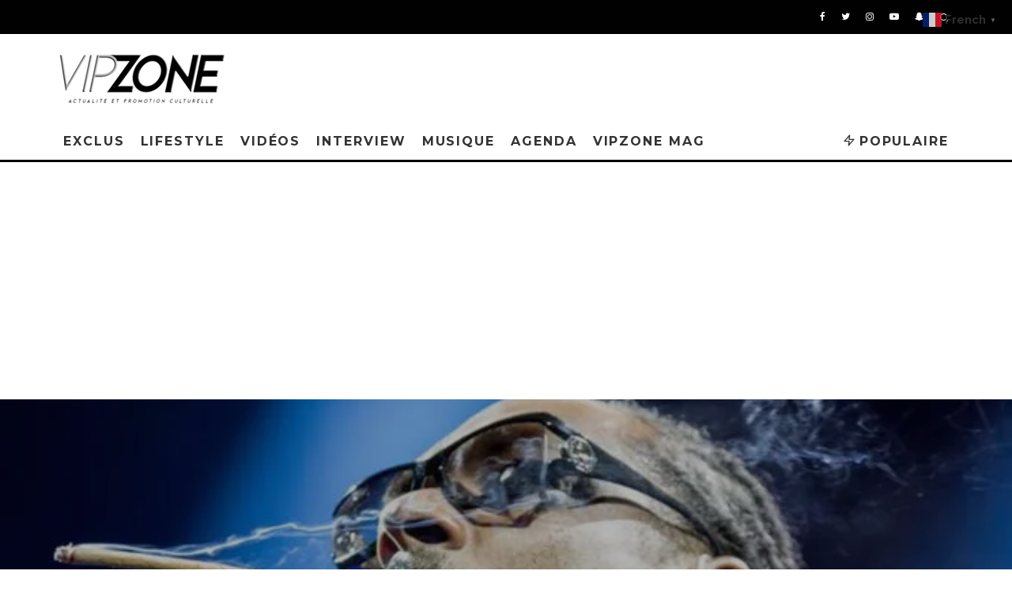

--- FILE ---
content_type: text/html; charset=UTF-8
request_url: https://vipzone.fr/snoop-a-laccor-hotel-arena-le-25-mars-2023
body_size: 39908
content:
<!DOCTYPE html>
<html >
<head>
	<meta charset="UTF-8">
			<meta name="viewport" content="width=device-width, height=device-height, initial-scale=1.0, minimum-scale=1.0">
		<link rel="profile" href="https://gmpg.org/xfn/11">
	<meta name='robots' content='index, follow, max-image-preview:large, max-snippet:-1, max-video-preview:-1' />

            <script data-no-defer="1" data-ezscrex="false" data-cfasync="false" data-pagespeed-no-defer data-cookieconsent="ignore">
                var ctPublicFunctions = {"_ajax_nonce":"7bdf0d8da5","_rest_nonce":"100872f036","_ajax_url":"\/wp-admin\/admin-ajax.php","_rest_url":"https:\/\/vipzone.fr\/wp-json\/","data__cookies_type":"none","data__ajax_type":"rest","data__bot_detector_enabled":"0","data__frontend_data_log_enabled":1,"cookiePrefix":"","wprocket_detected":false,"host_url":"vipzone.fr","text__ee_click_to_select":"Click to select the whole data","text__ee_original_email":"The complete one is","text__ee_got_it":"Got it","text__ee_blocked":"Blocked","text__ee_cannot_connect":"Cannot connect","text__ee_cannot_decode":"Can not decode email. Unknown reason","text__ee_email_decoder":"CleanTalk email decoder","text__ee_wait_for_decoding":"The magic is on the way!","text__ee_decoding_process":"Please wait a few seconds while we decode the contact data."}
            </script>
        
            <script data-no-defer="1" data-ezscrex="false" data-cfasync="false" data-pagespeed-no-defer data-cookieconsent="ignore">
                var ctPublic = {"_ajax_nonce":"7bdf0d8da5","settings__forms__check_internal":"0","settings__forms__check_external":"0","settings__forms__force_protection":"0","settings__forms__search_test":"1","settings__forms__wc_add_to_cart":"0","settings__data__bot_detector_enabled":"0","settings__sfw__anti_crawler":0,"blog_home":"https:\/\/vipzone.fr\/","pixel__setting":"3","pixel__enabled":true,"pixel__url":"https:\/\/moderate10-v4.cleantalk.org\/pixel\/be298ceabafa2c390d9d794641e3b8ed.gif","data__email_check_before_post":"1","data__email_check_exist_post":"0","data__cookies_type":"none","data__key_is_ok":true,"data__visible_fields_required":true,"wl_brandname":"Anti-Spam by CleanTalk","wl_brandname_short":"CleanTalk","ct_checkjs_key":"2564689052c3d23adae61be0af5cc95fb5e249f16a8530ea595a5a408309b8bc","emailEncoderPassKey":"5a41da02358b88a923a50c39a8cb5195","bot_detector_forms_excluded":"W10=","advancedCacheExists":false,"varnishCacheExists":false,"wc_ajax_add_to_cart":false,"theRealPerson":{"phrases":{"trpHeading":"The Real Person Badge!","trpContent1":"The commenter acts as a real person and verified as not a bot.","trpContent2":" Anti-Spam by CleanTalk","trpContentLearnMore":"En savoir plus"},"trpContentLink":"https:\/\/cleantalk.org\/help\/the-real-person?utm_id=&amp;utm_term=&amp;utm_source=admin_side&amp;utm_medium=trp_badge&amp;utm_content=trp_badge_link_click&amp;utm_campaign=apbct_links","imgPersonUrl":"https:\/\/vipzone.fr\/wp-content\/plugins\/cleantalk-spam-protect\/css\/images\/real_user.svg","imgShieldUrl":"https:\/\/vipzone.fr\/wp-content\/plugins\/cleantalk-spam-protect\/css\/images\/shield.svg"}}
            </script>
        <!-- Jetpack Site Verification Tags -->
<meta name="google-site-verification" content="vECyVHVq6Sj1w-Q5pSkg1IcqJyU11964YVQtZbaxBa8" />
<meta name="facebook-domain-verification" content="hdipvkrk61deyts6zyzvuhmazcct65" />

	<!-- This site is optimized with the Yoast SEO plugin v26.5 - https://yoast.com/wordpress/plugins/seo/ -->
	<title>SNOOP à L’ACCOR Hôtel ARENA le 25 mars 2023 - VIPZONE</title>
	<link rel="canonical" href="https://vipzone.fr/snoop-a-laccor-hotel-arena-le-25-mars-2023" />
	<meta property="og:locale" content="fr_FR" />
	<meta property="og:type" content="article" />
	<meta property="og:title" content="SNOOP à L’ACCOR Hôtel ARENA le 25 mars 2023 - VIPZONE" />
	<meta property="og:description" content="Publié par Imrane Le 25 Mars prochain la légende, se produira sur la scène de l’Accor hôtel Arena. Pour le plus grand plaisir de ses fans il interprètera ses plus gros classiques et mettra le feu sur la scène.  De nombreuses surprises devraient être accompagnées de sa venue dans la capitale. Le connaissant, il devrait se ramener avec ses potos, histoire de bien faire kiffer ses fans. &nbsp;Les places de ce concert sont déjà en train de s’épuiser. La fosse [&hellip;]" />
	<meta property="og:url" content="https://vipzone.fr/snoop-a-laccor-hotel-arena-le-25-mars-2023" />
	<meta property="og:site_name" content="VIPZONE" />
	<meta property="article:published_time" content="2023-01-19T22:13:54+00:00" />
	<meta property="article:modified_time" content="2023-01-19T22:15:42+00:00" />
	<meta property="og:image" content="https://i0.wp.com/vipzone.fr/wp-content/uploads/2023/01/IMG_20230118_205915.jpg?fit=680%2C498&ssl=1" />
	<meta property="og:image:width" content="680" />
	<meta property="og:image:height" content="498" />
	<meta property="og:image:type" content="image/jpeg" />
	<meta name="author" content="VIPZONE" />
	<meta name="twitter:card" content="summary_large_image" />
	<meta name="twitter:label1" content="Écrit par" />
	<meta name="twitter:data1" content="VIPZONE" />
	<meta name="twitter:label2" content="Durée de lecture estimée" />
	<meta name="twitter:data2" content="1 minute" />
	<script type="application/ld+json" class="yoast-schema-graph">{"@context":"https://schema.org","@graph":[{"@type":"WebPage","@id":"https://vipzone.fr/snoop-a-laccor-hotel-arena-le-25-mars-2023","url":"https://vipzone.fr/snoop-a-laccor-hotel-arena-le-25-mars-2023","name":"SNOOP à L’ACCOR Hôtel ARENA le 25 mars 2023 - VIPZONE","isPartOf":{"@id":"https://vipzone.fr/#website"},"primaryImageOfPage":{"@id":"https://vipzone.fr/snoop-a-laccor-hotel-arena-le-25-mars-2023#primaryimage"},"image":{"@id":"https://vipzone.fr/snoop-a-laccor-hotel-arena-le-25-mars-2023#primaryimage"},"thumbnailUrl":"https://i0.wp.com/vipzone.fr/wp-content/uploads/2023/01/IMG_20230118_205915.jpg?fit=680%2C498&ssl=1","datePublished":"2023-01-19T22:13:54+00:00","dateModified":"2023-01-19T22:15:42+00:00","author":{"@id":"https://vipzone.fr/#/schema/person/33cadf2abdae09aa33356b650eccd3a6"},"breadcrumb":{"@id":"https://vipzone.fr/snoop-a-laccor-hotel-arena-le-25-mars-2023#breadcrumb"},"inLanguage":"fr-FR","potentialAction":[{"@type":"ReadAction","target":["https://vipzone.fr/snoop-a-laccor-hotel-arena-le-25-mars-2023"]}]},{"@type":"ImageObject","inLanguage":"fr-FR","@id":"https://vipzone.fr/snoop-a-laccor-hotel-arena-le-25-mars-2023#primaryimage","url":"https://i0.wp.com/vipzone.fr/wp-content/uploads/2023/01/IMG_20230118_205915.jpg?fit=680%2C498&ssl=1","contentUrl":"https://i0.wp.com/vipzone.fr/wp-content/uploads/2023/01/IMG_20230118_205915.jpg?fit=680%2C498&ssl=1","width":680,"height":498},{"@type":"BreadcrumbList","@id":"https://vipzone.fr/snoop-a-laccor-hotel-arena-le-25-mars-2023#breadcrumb","itemListElement":[{"@type":"ListItem","position":1,"name":"Accueil","item":"https://vipzone.fr/"},{"@type":"ListItem","position":2,"name":"SNOOP à L’ACCOR Hôtel ARENA le 25 mars 2023"}]},{"@type":"WebSite","@id":"https://vipzone.fr/#website","url":"https://vipzone.fr/","name":"VIPZONE","description":"Votre magazine d&#039;actualité musicale","potentialAction":[{"@type":"SearchAction","target":{"@type":"EntryPoint","urlTemplate":"https://vipzone.fr/?s={search_term_string}"},"query-input":{"@type":"PropertyValueSpecification","valueRequired":true,"valueName":"search_term_string"}}],"inLanguage":"fr-FR"},{"@type":"Person","@id":"https://vipzone.fr/#/schema/person/33cadf2abdae09aa33356b650eccd3a6","name":"VIPZONE","image":{"@type":"ImageObject","inLanguage":"fr-FR","@id":"https://vipzone.fr/#/schema/person/image/","url":"https://secure.gravatar.com/avatar/b9155dd387f99c30fd74dcdb1ed9940c17fc5e4a248c0b1298d21ea0a33b768e?s=96&d=mm&r=g","contentUrl":"https://secure.gravatar.com/avatar/b9155dd387f99c30fd74dcdb1ed9940c17fc5e4a248c0b1298d21ea0a33b768e?s=96&d=mm&r=g","caption":"VIPZONE"},"sameAs":["https://www.vipzone.fr"],"url":"https://vipzone.fr/author/saddamawounou"}]}</script>
	<!-- / Yoast SEO plugin. -->


<link rel='dns-prefetch' href='//apis.google.com' />
<link rel='dns-prefetch' href='//www.googletagmanager.com' />
<link rel='dns-prefetch' href='//stats.wp.com' />
<link rel='dns-prefetch' href='//fonts.googleapis.com' />
<link rel='dns-prefetch' href='//use.fontawesome.com' />
<link rel='dns-prefetch' href='//widgets.wp.com' />
<link rel='dns-prefetch' href='//s0.wp.com' />
<link rel='dns-prefetch' href='//0.gravatar.com' />
<link rel='dns-prefetch' href='//1.gravatar.com' />
<link rel='dns-prefetch' href='//2.gravatar.com' />
<link rel='dns-prefetch' href='//pagead2.googlesyndication.com' />
<link rel='preconnect' href='//c0.wp.com' />
<link rel='preconnect' href='//i0.wp.com' />
<link rel="alternate" type="application/rss+xml" title="VIPZONE &raquo; Flux" href="https://vipzone.fr/feed" />
<link rel="alternate" type="application/rss+xml" title="VIPZONE &raquo; Flux des commentaires" href="https://vipzone.fr/comments/feed" />
<link rel="alternate" type="application/rss+xml" title="VIPZONE &raquo; SNOOP à L’ACCOR Hôtel ARENA le 25 mars 2023 Flux des commentaires" href="https://vipzone.fr/snoop-a-laccor-hotel-arena-le-25-mars-2023/feed" />
<link rel="alternate" title="oEmbed (JSON)" type="application/json+oembed" href="https://vipzone.fr/wp-json/oembed/1.0/embed?url=https%3A%2F%2Fvipzone.fr%2Fsnoop-a-laccor-hotel-arena-le-25-mars-2023" />
<link rel="alternate" title="oEmbed (XML)" type="text/xml+oembed" href="https://vipzone.fr/wp-json/oembed/1.0/embed?url=https%3A%2F%2Fvipzone.fr%2Fsnoop-a-laccor-hotel-arena-le-25-mars-2023&#038;format=xml" />
		<!-- This site uses the Google Analytics by MonsterInsights plugin v9.11.1 - Using Analytics tracking - https://www.monsterinsights.com/ -->
		<!-- Remarque : MonsterInsights n’est actuellement pas configuré sur ce site. Le propriétaire doit authentifier son compte Google Analytics dans les réglages de MonsterInsights.  -->
					<!-- No tracking code set -->
				<!-- / Google Analytics by MonsterInsights -->
		<style id='wp-img-auto-sizes-contain-inline-css' type='text/css'>
img:is([sizes=auto i],[sizes^="auto," i]){contain-intrinsic-size:3000px 1500px}
/*# sourceURL=wp-img-auto-sizes-contain-inline-css */
</style>

<link rel='stylesheet' id='pt-cv-public-style-css' href='https://vipzone.fr/wp-content/plugins/content-views-query-and-display-post-page/public/assets/css/cv.css?ver=4.2.1' type='text/css' media='all' />
<link rel='stylesheet' id='ytwd_frontend_main-css-css' href='https://vipzone.fr/wp-content/plugins/wd-youtube/css/frontend_main.css?ver=5.0.33' type='text/css' media='all' />
<link rel='stylesheet' id='ytwd_bootstrap-css-css' href='https://vipzone.fr/wp-content/plugins/wd-youtube/css/bootstrap.css?ver=5.0.33' type='text/css' media='all' />
<link rel='stylesheet' id='ytwd_font-css-css' href='https://vipzone.fr/wp-content/plugins/wd-youtube/css/font-awesome/font-awesome.css?ver=6.9' type='text/css' media='all' />
<link rel='stylesheet' id='ytwd_carousel-css-css' href='https://vipzone.fr/wp-content/plugins/wd-youtube/css/owl.carousel.css?ver=5.0.33' type='text/css' media='all' />
<link rel='stylesheet' id='ytwd_loading_effects-css-css' href='https://vipzone.fr/wp-content/plugins/wd-youtube/css/loading_effects.css?ver=5.0.33' type='text/css' media='all' />
<link rel='stylesheet' id='embedpress-css-css' href='https://vipzone.fr/wp-content/plugins/embedpress/assets/css/embedpress.css?ver=1765780118' type='text/css' media='all' />
<link rel='stylesheet' id='embedpress-blocks-style-css' href='https://vipzone.fr/wp-content/plugins/embedpress/assets/css/blocks.build.css?ver=1765780118' type='text/css' media='all' />
<style id='wp-emoji-styles-inline-css' type='text/css'>

	img.wp-smiley, img.emoji {
		display: inline !important;
		border: none !important;
		box-shadow: none !important;
		height: 1em !important;
		width: 1em !important;
		margin: 0 0.07em !important;
		vertical-align: -0.1em !important;
		background: none !important;
		padding: 0 !important;
	}
/*# sourceURL=wp-emoji-styles-inline-css */
</style>
<link rel='stylesheet' id='wp-block-library-css' href='https://c0.wp.com/c/6.9/wp-includes/css/dist/block-library/style.min.css' type='text/css' media='all' />
<style id='wp-block-heading-inline-css' type='text/css'>
h1:where(.wp-block-heading).has-background,h2:where(.wp-block-heading).has-background,h3:where(.wp-block-heading).has-background,h4:where(.wp-block-heading).has-background,h5:where(.wp-block-heading).has-background,h6:where(.wp-block-heading).has-background{padding:1.25em 2.375em}h1.has-text-align-left[style*=writing-mode]:where([style*=vertical-lr]),h1.has-text-align-right[style*=writing-mode]:where([style*=vertical-rl]),h2.has-text-align-left[style*=writing-mode]:where([style*=vertical-lr]),h2.has-text-align-right[style*=writing-mode]:where([style*=vertical-rl]),h3.has-text-align-left[style*=writing-mode]:where([style*=vertical-lr]),h3.has-text-align-right[style*=writing-mode]:where([style*=vertical-rl]),h4.has-text-align-left[style*=writing-mode]:where([style*=vertical-lr]),h4.has-text-align-right[style*=writing-mode]:where([style*=vertical-rl]),h5.has-text-align-left[style*=writing-mode]:where([style*=vertical-lr]),h5.has-text-align-right[style*=writing-mode]:where([style*=vertical-rl]),h6.has-text-align-left[style*=writing-mode]:where([style*=vertical-lr]),h6.has-text-align-right[style*=writing-mode]:where([style*=vertical-rl]){rotate:180deg}
/*# sourceURL=https://c0.wp.com/c/6.9/wp-includes/blocks/heading/style.min.css */
</style>
<style id='wp-block-image-inline-css' type='text/css'>
.wp-block-image>a,.wp-block-image>figure>a{display:inline-block}.wp-block-image img{box-sizing:border-box;height:auto;max-width:100%;vertical-align:bottom}@media not (prefers-reduced-motion){.wp-block-image img.hide{visibility:hidden}.wp-block-image img.show{animation:show-content-image .4s}}.wp-block-image[style*=border-radius] img,.wp-block-image[style*=border-radius]>a{border-radius:inherit}.wp-block-image.has-custom-border img{box-sizing:border-box}.wp-block-image.aligncenter{text-align:center}.wp-block-image.alignfull>a,.wp-block-image.alignwide>a{width:100%}.wp-block-image.alignfull img,.wp-block-image.alignwide img{height:auto;width:100%}.wp-block-image .aligncenter,.wp-block-image .alignleft,.wp-block-image .alignright,.wp-block-image.aligncenter,.wp-block-image.alignleft,.wp-block-image.alignright{display:table}.wp-block-image .aligncenter>figcaption,.wp-block-image .alignleft>figcaption,.wp-block-image .alignright>figcaption,.wp-block-image.aligncenter>figcaption,.wp-block-image.alignleft>figcaption,.wp-block-image.alignright>figcaption{caption-side:bottom;display:table-caption}.wp-block-image .alignleft{float:left;margin:.5em 1em .5em 0}.wp-block-image .alignright{float:right;margin:.5em 0 .5em 1em}.wp-block-image .aligncenter{margin-left:auto;margin-right:auto}.wp-block-image :where(figcaption){margin-bottom:1em;margin-top:.5em}.wp-block-image.is-style-circle-mask img{border-radius:9999px}@supports ((-webkit-mask-image:none) or (mask-image:none)) or (-webkit-mask-image:none){.wp-block-image.is-style-circle-mask img{border-radius:0;-webkit-mask-image:url('data:image/svg+xml;utf8,<svg viewBox="0 0 100 100" xmlns="http://www.w3.org/2000/svg"><circle cx="50" cy="50" r="50"/></svg>');mask-image:url('data:image/svg+xml;utf8,<svg viewBox="0 0 100 100" xmlns="http://www.w3.org/2000/svg"><circle cx="50" cy="50" r="50"/></svg>');mask-mode:alpha;-webkit-mask-position:center;mask-position:center;-webkit-mask-repeat:no-repeat;mask-repeat:no-repeat;-webkit-mask-size:contain;mask-size:contain}}:root :where(.wp-block-image.is-style-rounded img,.wp-block-image .is-style-rounded img){border-radius:9999px}.wp-block-image figure{margin:0}.wp-lightbox-container{display:flex;flex-direction:column;position:relative}.wp-lightbox-container img{cursor:zoom-in}.wp-lightbox-container img:hover+button{opacity:1}.wp-lightbox-container button{align-items:center;backdrop-filter:blur(16px) saturate(180%);background-color:#5a5a5a40;border:none;border-radius:4px;cursor:zoom-in;display:flex;height:20px;justify-content:center;opacity:0;padding:0;position:absolute;right:16px;text-align:center;top:16px;width:20px;z-index:100}@media not (prefers-reduced-motion){.wp-lightbox-container button{transition:opacity .2s ease}}.wp-lightbox-container button:focus-visible{outline:3px auto #5a5a5a40;outline:3px auto -webkit-focus-ring-color;outline-offset:3px}.wp-lightbox-container button:hover{cursor:pointer;opacity:1}.wp-lightbox-container button:focus{opacity:1}.wp-lightbox-container button:focus,.wp-lightbox-container button:hover,.wp-lightbox-container button:not(:hover):not(:active):not(.has-background){background-color:#5a5a5a40;border:none}.wp-lightbox-overlay{box-sizing:border-box;cursor:zoom-out;height:100vh;left:0;overflow:hidden;position:fixed;top:0;visibility:hidden;width:100%;z-index:100000}.wp-lightbox-overlay .close-button{align-items:center;cursor:pointer;display:flex;justify-content:center;min-height:40px;min-width:40px;padding:0;position:absolute;right:calc(env(safe-area-inset-right) + 16px);top:calc(env(safe-area-inset-top) + 16px);z-index:5000000}.wp-lightbox-overlay .close-button:focus,.wp-lightbox-overlay .close-button:hover,.wp-lightbox-overlay .close-button:not(:hover):not(:active):not(.has-background){background:none;border:none}.wp-lightbox-overlay .lightbox-image-container{height:var(--wp--lightbox-container-height);left:50%;overflow:hidden;position:absolute;top:50%;transform:translate(-50%,-50%);transform-origin:top left;width:var(--wp--lightbox-container-width);z-index:9999999999}.wp-lightbox-overlay .wp-block-image{align-items:center;box-sizing:border-box;display:flex;height:100%;justify-content:center;margin:0;position:relative;transform-origin:0 0;width:100%;z-index:3000000}.wp-lightbox-overlay .wp-block-image img{height:var(--wp--lightbox-image-height);min-height:var(--wp--lightbox-image-height);min-width:var(--wp--lightbox-image-width);width:var(--wp--lightbox-image-width)}.wp-lightbox-overlay .wp-block-image figcaption{display:none}.wp-lightbox-overlay button{background:none;border:none}.wp-lightbox-overlay .scrim{background-color:#fff;height:100%;opacity:.9;position:absolute;width:100%;z-index:2000000}.wp-lightbox-overlay.active{visibility:visible}@media not (prefers-reduced-motion){.wp-lightbox-overlay.active{animation:turn-on-visibility .25s both}.wp-lightbox-overlay.active img{animation:turn-on-visibility .35s both}.wp-lightbox-overlay.show-closing-animation:not(.active){animation:turn-off-visibility .35s both}.wp-lightbox-overlay.show-closing-animation:not(.active) img{animation:turn-off-visibility .25s both}.wp-lightbox-overlay.zoom.active{animation:none;opacity:1;visibility:visible}.wp-lightbox-overlay.zoom.active .lightbox-image-container{animation:lightbox-zoom-in .4s}.wp-lightbox-overlay.zoom.active .lightbox-image-container img{animation:none}.wp-lightbox-overlay.zoom.active .scrim{animation:turn-on-visibility .4s forwards}.wp-lightbox-overlay.zoom.show-closing-animation:not(.active){animation:none}.wp-lightbox-overlay.zoom.show-closing-animation:not(.active) .lightbox-image-container{animation:lightbox-zoom-out .4s}.wp-lightbox-overlay.zoom.show-closing-animation:not(.active) .lightbox-image-container img{animation:none}.wp-lightbox-overlay.zoom.show-closing-animation:not(.active) .scrim{animation:turn-off-visibility .4s forwards}}@keyframes show-content-image{0%{visibility:hidden}99%{visibility:hidden}to{visibility:visible}}@keyframes turn-on-visibility{0%{opacity:0}to{opacity:1}}@keyframes turn-off-visibility{0%{opacity:1;visibility:visible}99%{opacity:0;visibility:visible}to{opacity:0;visibility:hidden}}@keyframes lightbox-zoom-in{0%{transform:translate(calc((-100vw + var(--wp--lightbox-scrollbar-width))/2 + var(--wp--lightbox-initial-left-position)),calc(-50vh + var(--wp--lightbox-initial-top-position))) scale(var(--wp--lightbox-scale))}to{transform:translate(-50%,-50%) scale(1)}}@keyframes lightbox-zoom-out{0%{transform:translate(-50%,-50%) scale(1);visibility:visible}99%{visibility:visible}to{transform:translate(calc((-100vw + var(--wp--lightbox-scrollbar-width))/2 + var(--wp--lightbox-initial-left-position)),calc(-50vh + var(--wp--lightbox-initial-top-position))) scale(var(--wp--lightbox-scale));visibility:hidden}}
/*# sourceURL=https://c0.wp.com/c/6.9/wp-includes/blocks/image/style.min.css */
</style>
<style id='global-styles-inline-css' type='text/css'>
:root{--wp--preset--aspect-ratio--square: 1;--wp--preset--aspect-ratio--4-3: 4/3;--wp--preset--aspect-ratio--3-4: 3/4;--wp--preset--aspect-ratio--3-2: 3/2;--wp--preset--aspect-ratio--2-3: 2/3;--wp--preset--aspect-ratio--16-9: 16/9;--wp--preset--aspect-ratio--9-16: 9/16;--wp--preset--color--black: #000000;--wp--preset--color--cyan-bluish-gray: #abb8c3;--wp--preset--color--white: #ffffff;--wp--preset--color--pale-pink: #f78da7;--wp--preset--color--vivid-red: #cf2e2e;--wp--preset--color--luminous-vivid-orange: #ff6900;--wp--preset--color--luminous-vivid-amber: #fcb900;--wp--preset--color--light-green-cyan: #7bdcb5;--wp--preset--color--vivid-green-cyan: #00d084;--wp--preset--color--pale-cyan-blue: #8ed1fc;--wp--preset--color--vivid-cyan-blue: #0693e3;--wp--preset--color--vivid-purple: #9b51e0;--wp--preset--gradient--vivid-cyan-blue-to-vivid-purple: linear-gradient(135deg,rgb(6,147,227) 0%,rgb(155,81,224) 100%);--wp--preset--gradient--light-green-cyan-to-vivid-green-cyan: linear-gradient(135deg,rgb(122,220,180) 0%,rgb(0,208,130) 100%);--wp--preset--gradient--luminous-vivid-amber-to-luminous-vivid-orange: linear-gradient(135deg,rgb(252,185,0) 0%,rgb(255,105,0) 100%);--wp--preset--gradient--luminous-vivid-orange-to-vivid-red: linear-gradient(135deg,rgb(255,105,0) 0%,rgb(207,46,46) 100%);--wp--preset--gradient--very-light-gray-to-cyan-bluish-gray: linear-gradient(135deg,rgb(238,238,238) 0%,rgb(169,184,195) 100%);--wp--preset--gradient--cool-to-warm-spectrum: linear-gradient(135deg,rgb(74,234,220) 0%,rgb(151,120,209) 20%,rgb(207,42,186) 40%,rgb(238,44,130) 60%,rgb(251,105,98) 80%,rgb(254,248,76) 100%);--wp--preset--gradient--blush-light-purple: linear-gradient(135deg,rgb(255,206,236) 0%,rgb(152,150,240) 100%);--wp--preset--gradient--blush-bordeaux: linear-gradient(135deg,rgb(254,205,165) 0%,rgb(254,45,45) 50%,rgb(107,0,62) 100%);--wp--preset--gradient--luminous-dusk: linear-gradient(135deg,rgb(255,203,112) 0%,rgb(199,81,192) 50%,rgb(65,88,208) 100%);--wp--preset--gradient--pale-ocean: linear-gradient(135deg,rgb(255,245,203) 0%,rgb(182,227,212) 50%,rgb(51,167,181) 100%);--wp--preset--gradient--electric-grass: linear-gradient(135deg,rgb(202,248,128) 0%,rgb(113,206,126) 100%);--wp--preset--gradient--midnight: linear-gradient(135deg,rgb(2,3,129) 0%,rgb(40,116,252) 100%);--wp--preset--font-size--small: 13px;--wp--preset--font-size--medium: 20px;--wp--preset--font-size--large: 36px;--wp--preset--font-size--x-large: 42px;--wp--preset--spacing--20: 0.44rem;--wp--preset--spacing--30: 0.67rem;--wp--preset--spacing--40: 1rem;--wp--preset--spacing--50: 1.5rem;--wp--preset--spacing--60: 2.25rem;--wp--preset--spacing--70: 3.38rem;--wp--preset--spacing--80: 5.06rem;--wp--preset--shadow--natural: 6px 6px 9px rgba(0, 0, 0, 0.2);--wp--preset--shadow--deep: 12px 12px 50px rgba(0, 0, 0, 0.4);--wp--preset--shadow--sharp: 6px 6px 0px rgba(0, 0, 0, 0.2);--wp--preset--shadow--outlined: 6px 6px 0px -3px rgb(255, 255, 255), 6px 6px rgb(0, 0, 0);--wp--preset--shadow--crisp: 6px 6px 0px rgb(0, 0, 0);}:where(.is-layout-flex){gap: 0.5em;}:where(.is-layout-grid){gap: 0.5em;}body .is-layout-flex{display: flex;}.is-layout-flex{flex-wrap: wrap;align-items: center;}.is-layout-flex > :is(*, div){margin: 0;}body .is-layout-grid{display: grid;}.is-layout-grid > :is(*, div){margin: 0;}:where(.wp-block-columns.is-layout-flex){gap: 2em;}:where(.wp-block-columns.is-layout-grid){gap: 2em;}:where(.wp-block-post-template.is-layout-flex){gap: 1.25em;}:where(.wp-block-post-template.is-layout-grid){gap: 1.25em;}.has-black-color{color: var(--wp--preset--color--black) !important;}.has-cyan-bluish-gray-color{color: var(--wp--preset--color--cyan-bluish-gray) !important;}.has-white-color{color: var(--wp--preset--color--white) !important;}.has-pale-pink-color{color: var(--wp--preset--color--pale-pink) !important;}.has-vivid-red-color{color: var(--wp--preset--color--vivid-red) !important;}.has-luminous-vivid-orange-color{color: var(--wp--preset--color--luminous-vivid-orange) !important;}.has-luminous-vivid-amber-color{color: var(--wp--preset--color--luminous-vivid-amber) !important;}.has-light-green-cyan-color{color: var(--wp--preset--color--light-green-cyan) !important;}.has-vivid-green-cyan-color{color: var(--wp--preset--color--vivid-green-cyan) !important;}.has-pale-cyan-blue-color{color: var(--wp--preset--color--pale-cyan-blue) !important;}.has-vivid-cyan-blue-color{color: var(--wp--preset--color--vivid-cyan-blue) !important;}.has-vivid-purple-color{color: var(--wp--preset--color--vivid-purple) !important;}.has-black-background-color{background-color: var(--wp--preset--color--black) !important;}.has-cyan-bluish-gray-background-color{background-color: var(--wp--preset--color--cyan-bluish-gray) !important;}.has-white-background-color{background-color: var(--wp--preset--color--white) !important;}.has-pale-pink-background-color{background-color: var(--wp--preset--color--pale-pink) !important;}.has-vivid-red-background-color{background-color: var(--wp--preset--color--vivid-red) !important;}.has-luminous-vivid-orange-background-color{background-color: var(--wp--preset--color--luminous-vivid-orange) !important;}.has-luminous-vivid-amber-background-color{background-color: var(--wp--preset--color--luminous-vivid-amber) !important;}.has-light-green-cyan-background-color{background-color: var(--wp--preset--color--light-green-cyan) !important;}.has-vivid-green-cyan-background-color{background-color: var(--wp--preset--color--vivid-green-cyan) !important;}.has-pale-cyan-blue-background-color{background-color: var(--wp--preset--color--pale-cyan-blue) !important;}.has-vivid-cyan-blue-background-color{background-color: var(--wp--preset--color--vivid-cyan-blue) !important;}.has-vivid-purple-background-color{background-color: var(--wp--preset--color--vivid-purple) !important;}.has-black-border-color{border-color: var(--wp--preset--color--black) !important;}.has-cyan-bluish-gray-border-color{border-color: var(--wp--preset--color--cyan-bluish-gray) !important;}.has-white-border-color{border-color: var(--wp--preset--color--white) !important;}.has-pale-pink-border-color{border-color: var(--wp--preset--color--pale-pink) !important;}.has-vivid-red-border-color{border-color: var(--wp--preset--color--vivid-red) !important;}.has-luminous-vivid-orange-border-color{border-color: var(--wp--preset--color--luminous-vivid-orange) !important;}.has-luminous-vivid-amber-border-color{border-color: var(--wp--preset--color--luminous-vivid-amber) !important;}.has-light-green-cyan-border-color{border-color: var(--wp--preset--color--light-green-cyan) !important;}.has-vivid-green-cyan-border-color{border-color: var(--wp--preset--color--vivid-green-cyan) !important;}.has-pale-cyan-blue-border-color{border-color: var(--wp--preset--color--pale-cyan-blue) !important;}.has-vivid-cyan-blue-border-color{border-color: var(--wp--preset--color--vivid-cyan-blue) !important;}.has-vivid-purple-border-color{border-color: var(--wp--preset--color--vivid-purple) !important;}.has-vivid-cyan-blue-to-vivid-purple-gradient-background{background: var(--wp--preset--gradient--vivid-cyan-blue-to-vivid-purple) !important;}.has-light-green-cyan-to-vivid-green-cyan-gradient-background{background: var(--wp--preset--gradient--light-green-cyan-to-vivid-green-cyan) !important;}.has-luminous-vivid-amber-to-luminous-vivid-orange-gradient-background{background: var(--wp--preset--gradient--luminous-vivid-amber-to-luminous-vivid-orange) !important;}.has-luminous-vivid-orange-to-vivid-red-gradient-background{background: var(--wp--preset--gradient--luminous-vivid-orange-to-vivid-red) !important;}.has-very-light-gray-to-cyan-bluish-gray-gradient-background{background: var(--wp--preset--gradient--very-light-gray-to-cyan-bluish-gray) !important;}.has-cool-to-warm-spectrum-gradient-background{background: var(--wp--preset--gradient--cool-to-warm-spectrum) !important;}.has-blush-light-purple-gradient-background{background: var(--wp--preset--gradient--blush-light-purple) !important;}.has-blush-bordeaux-gradient-background{background: var(--wp--preset--gradient--blush-bordeaux) !important;}.has-luminous-dusk-gradient-background{background: var(--wp--preset--gradient--luminous-dusk) !important;}.has-pale-ocean-gradient-background{background: var(--wp--preset--gradient--pale-ocean) !important;}.has-electric-grass-gradient-background{background: var(--wp--preset--gradient--electric-grass) !important;}.has-midnight-gradient-background{background: var(--wp--preset--gradient--midnight) !important;}.has-small-font-size{font-size: var(--wp--preset--font-size--small) !important;}.has-medium-font-size{font-size: var(--wp--preset--font-size--medium) !important;}.has-large-font-size{font-size: var(--wp--preset--font-size--large) !important;}.has-x-large-font-size{font-size: var(--wp--preset--font-size--x-large) !important;}
/*# sourceURL=global-styles-inline-css */
</style>

<style id='classic-theme-styles-inline-css' type='text/css'>
/*! This file is auto-generated */
.wp-block-button__link{color:#fff;background-color:#32373c;border-radius:9999px;box-shadow:none;text-decoration:none;padding:calc(.667em + 2px) calc(1.333em + 2px);font-size:1.125em}.wp-block-file__button{background:#32373c;color:#fff;text-decoration:none}
/*# sourceURL=/wp-includes/css/classic-themes.min.css */
</style>
<style id='font-awesome-svg-styles-default-inline-css' type='text/css'>
.svg-inline--fa {
  display: inline-block;
  height: 1em;
  overflow: visible;
  vertical-align: -.125em;
}
/*# sourceURL=font-awesome-svg-styles-default-inline-css */
</style>
<link rel='stylesheet' id='font-awesome-svg-styles-css' href='https://vipzone.fr/wp-content/uploads/font-awesome/v5.11.2/css/svg-with-js.css' type='text/css' media='all' />
<style id='font-awesome-svg-styles-inline-css' type='text/css'>
   .wp-block-font-awesome-icon svg::before,
   .wp-rich-text-font-awesome-icon svg::before {content: unset;}
/*# sourceURL=font-awesome-svg-styles-inline-css */
</style>
<link rel='stylesheet' id='cleantalk-public-css-css' href='https://vipzone.fr/wp-content/plugins/cleantalk-spam-protect/css/cleantalk-public.min.css?ver=6.71.1_1769428935' type='text/css' media='all' />
<link rel='stylesheet' id='cleantalk-email-decoder-css-css' href='https://vipzone.fr/wp-content/plugins/cleantalk-spam-protect/css/cleantalk-email-decoder.min.css?ver=6.71.1_1769428935' type='text/css' media='all' />
<link rel='stylesheet' id='cleantalk-trp-css-css' href='https://vipzone.fr/wp-content/plugins/cleantalk-spam-protect/css/cleantalk-trp.min.css?ver=6.71.1_1769428935' type='text/css' media='all' />
<link rel='stylesheet' id='lets-review-api-css' href='https://vipzone.fr/wp-content/plugins/lets-review/assets/css/style-api.min.css?ver=3.3.6' type='text/css' media='all' />
<link rel='stylesheet' id='fsb-image-css' href='https://vipzone.fr/wp-content/plugins/simple-full-screen-background-image/includes/fullscreen-image.css?ver=6.9' type='text/css' media='all' />
<link rel='stylesheet' id='codetipi-15zine-style-css' href='https://vipzone.fr/wp-content/themes/15zine/assets/css/style.min.css?ver=3.3.9.8' type='text/css' media='all' />
<style id='codetipi-15zine-style-inline-css' type='text/css'>
.link-color-wrap > * > a,.link-color-wrap > * > ul a{ color: #1e1e1e;}.link-color-wrap > * > a:hover,.link-color-wrap > * > ul a:hover{ color: #555;}body{ color: #2e2e2e;}.site-footer{ color: #fff;}body{font-size:14px;font-weight:400;line-height:1.6;text-transform:none;}.excerpt{font-size:14px;font-weight:400;line-height:1.6;text-transform:none;}.preview-thumbnail .title, .preview-review .title{font-size:14px;font-weight:700;letter-spacing:0.1em;line-height:1.3;text-transform:uppercase;}.byline{font-size:10px;font-weight:700;letter-spacing:0.1em;line-height:1.3;text-transform:uppercase;}.tipi-button, .button__back__home{font-size:14px;font-weight:700;letter-spacing:0.1em;text-transform:uppercase;}.breadcrumbs{font-size:11px;font-weight:400;letter-spacing:0.1em;text-transform:none;}.secondary-menu-wrap{font-size:14px;font-weight:700;letter-spacing:0.1em;line-height:1;text-transform:uppercase;}.preview-slider.title-s .title{font-size:14px;font-weight:700;letter-spacing:0.1em;line-height:1.3;text-transform:uppercase;}.preview-slider.title-m .title{font-size:14px;font-weight:700;letter-spacing:0.1em;line-height:1.3;text-transform:uppercase;}.preview-slider.title-l .title{font-size:14px;font-weight:700;letter-spacing:0.1em;line-height:1.3;text-transform:uppercase;}.preview-slider.title-xl .title{font-size:14px;font-weight:700;letter-spacing:0.1em;line-height:1.3;text-transform:uppercase;}.preview-grid.title-s .title{font-size:14px;font-weight:700;letter-spacing:0.1em;line-height:1.3;text-transform:uppercase;}.preview-grid.title-m .title{font-size:14px;font-weight:700;letter-spacing:0.1em;line-height:1.3;text-transform:uppercase;}.preview-grid.title-l .title{font-size:14px;font-weight:700;letter-spacing:0.1em;line-height:1.3;text-transform:uppercase;}.preview-classic .title{font-size:14px;font-weight:700;letter-spacing:0.1em;line-height:1.3;text-transform:uppercase;}.preview-2 .title{font-size:14px;font-weight:700;letter-spacing:0.1em;line-height:1.3;text-transform:uppercase;}.entry-content blockquote, .entry-content .wp-block-pullquote p{font-size:18px;font-weight:400;line-height:1.5;text-transform:none;}.hero-wrap .caption, .gallery-block__wrap .caption{font-size:10px;font-weight:400;line-height:1.2;text-transform:none;}.main-navigation{font-size:14px;font-weight:700;letter-spacing:0.12em;line-height:1;text-transform:uppercase;}.hero-meta.tipi-s-typo .title{font-size:18px;font-weight:700;letter-spacing:0.1em;line-height:1.3;text-transform:uppercase;}.hero-meta.tipi-m-typo .title{font-size:18px;font-weight:700;letter-spacing:0.1em;line-height:1.3;text-transform:uppercase;}.hero-meta.tipi-l-typo .title{font-size:18px;font-weight:700;letter-spacing:0.1em;line-height:1.3;text-transform:uppercase;}.entry-content h1{font-size:18px;font-weight:700;letter-spacing:0.1em;line-height:1.3;text-transform:uppercase;}.entry-content h2{font-size:18px;font-weight:700;letter-spacing:0.1em;line-height:1.3;text-transform:uppercase;}.entry-content h3{font-size:14px;font-weight:700;letter-spacing:0.1em;line-height:1.3;text-transform:uppercase;}.entry-content h4{font-size:14px;font-weight:700;letter-spacing:0.1em;line-height:1.3;text-transform:uppercase;}.entry-content h5{font-size:14px;font-weight:700;letter-spacing:0.1em;line-height:1.3;text-transform:uppercase;}.widget-title{font-size:14px;font-weight:700;letter-spacing:0.1em;line-height:1.3;text-transform:uppercase;}.block-title-wrap .title{font-size:18px;font-weight:700;letter-spacing:0.1em;line-height:1.2;text-transform:uppercase;}.block-subtitle{font-size:15px;font-weight:700;letter-spacing:0.1em;line-height:1.3;text-transform:uppercase;}.preview-classic { padding-bottom: 30px; }.block-wrap-classic .block ~ .block .preview-1:first-child { padding-top: 30px; }.preview-thumbnail { padding-bottom: 20px; }.codetipi-15zine-widget .preview-thumbnail { padding-bottom: 15px; }.preview-classic{ border-bottom:1px dotted #f2f2f2;}.preview-classic { margin-bottom: 30px; }.block-wrap-bs-62 .block ~ .block, .block-wrap-classic .block ~ .block .preview-1:first-child { margin-top: 30px; }.block-wrap-classic .block ~ .block .preview-1:first-child{ border-top:1px dotted #f2f2f2;}.preview-classic { margin-bottom: 30px; }.block-wrap-bs-62 .block ~ .block, .block-wrap-classic .block ~ .block .preview-1:first-child { margin-top: 30px; }.preview-thumbnail{ border-bottom:1px dotted #f2f2f2;}.preview-thumbnail { margin-bottom: 20px; }.codetipi-15zine-widget .preview-thumbnail { margin-bottom: 15px; }.main-menu-logo img { width: 110px; }.mm-submenu-2 .mm-51 .menu-wrap > .sub-menu > li > a { color: #f2c231; }.cb-review-box .cb-bar .cb-overlay span { background: #f9db32; }.cb-review-box i { color: #f9db32; }.cb-review-box .cb-bar .cb-overlay span { background: #222; }.cb-review-box i { color: #222; }.preview-slider.tile-overlay--1:after, .preview-slider.tile-overlay--2 .meta:after { opacity: 0.25; }.preview-grid.tile-overlay--1:after, .preview-grid.tile-overlay--2 .meta:after { opacity: 0.25; }.main-navigation-border { border-bottom-color: #000000; }.cb-mm-on.cb-menu-light #cb-nav-bar .cb-main-nav > li:hover, .cb-mm-on.cb-menu-dark #cb-nav-bar .cb-main-nav > li:hover { background: #222; }body, #respond, .cb-font-body, .font-b { font-family: 'Raleway',sans-serif; }h1, h2, h3, h4, h5, h6, .cb-font-header, .font-h, #bbp-user-navigation, .cb-byline, .product_meta, .price, .woocommerce-review-link, .cart_item, .cart-collaterals .cart_totals th { font-family: 'Montserrat',sans-serif }.main-menu > li > a, .main-menu-wrap .menu-icons > li > a {
		padding-top: 15px;
		padding-bottom: 15px;
	}.secondary-menu-wrap .menu-icons > li > a, .secondary-menu-wrap .secondary-menu > li > a {
		padding-top: 15px;
		padding-bottom: 15px;
	}.site-mob-header:not(.site-mob-header-11) .header-padding .logo-main-wrap, .site-mob-header:not(.site-mob-header-11) .header-padding .icons-wrap a, .site-mob-header-11 .header-padding {
		padding-top: 20px;
		padding-bottom: 20px;
	}.grid-spacing { border-top-width: 3px; }@media only screen and (min-width: 481px) {.block-wrap-slider:not(.block-wrap-51) .slider-spacing { margin-right: 3px;}.block--feature.block-wrap-slider .block-inner-style { padding-top: 3px;}}@media only screen and (min-width: 768px) {.grid-spacing { border-right-width: 3px; }.block-wrap-55 .slide { margin-right: 3px!important; }.block-wrap-grid:not(.block-wrap-81) .block { width: calc( 100% + 3px ); }.preview-slider.tile-overlay--1:hover:after, .preview-slider.tile-overlay--2.tile-overlay--gradient:hover:after, .preview-slider.tile-overlay--2:hover .meta:after { opacity: 0.75 ; }.preview-grid.tile-overlay--1:hover:after, .preview-grid.tile-overlay--2.tile-overlay--gradient:hover:after, .preview-grid.tile-overlay--2:hover .meta:after { opacity: 0.75 ; }}@media only screen and (min-width: 1020px) {.site-header .header-padding {
		padding-top: 20px;
		padding-bottom: 20px;
	}body{font-size:18px;}.excerpt{font-size:16px;}.tipi-button, .button__back__home{font-size:12px;}.secondary-menu-wrap{font-size:12px;}.preview-slider.title-s .title{font-size:16px;}.preview-slider.title-m .title{font-size:16px;}.preview-slider.title-l .title{font-size:32px;}.preview-slider.title-xl .title{font-size:38px;}.preview-grid.title-s .title{font-size:16px;}.preview-grid.title-m .title{font-size:16px;}.preview-grid.title-l .title{font-size:32px;}.preview-classic .title{font-size:20px;}.preview-2 .title{font-size:22px;}.entry-content blockquote, .entry-content .wp-block-pullquote p{font-size:30px;}.main-navigation{font-size:16px;}.hero-meta.tipi-s-typo .title{font-size:30px;}.hero-meta.tipi-m-typo .title{font-size:40px;}.hero-meta.tipi-l-typo .title{font-size:50px;}.entry-content h1{font-size:50px;}.entry-content h2{font-size:30px;}.entry-content h3{font-size:24px;}.entry-content h4{font-size:20px;}.entry-content h5{font-size:18px;}.widget-title{font-size:20px;}.block-title-wrap .title{font-size:36px;}}
/*# sourceURL=codetipi-15zine-style-inline-css */
</style>
<link rel='stylesheet' id='codetipi-15zine-fonts-css' href='https://fonts.googleapis.com/css?family=Montserrat%3A400%2C700%7CRaleway%3A400%2C700&#038;display=swap' type='text/css' media='all' />
<link rel='stylesheet' id='swipebox-css' href='https://vipzone.fr/wp-content/themes/15zine/assets/css/swipebox.min.css?ver=1.4.4' type='text/css' media='all' />
<link rel='stylesheet' id='font-awesome-css' href='https://vipzone.fr/wp-content/themes/15zine/assets/fonts/fontawesome/css/fontawesome.min.css?ver=3.3.9.8' type='text/css' media='all' />
<link rel='stylesheet' id='font-awesome-regular-css' href='https://vipzone.fr/wp-content/themes/15zine/assets/fonts/fontawesome/css/regular.min.css?ver=3.3.9.8' type='text/css' media='all' />
<link rel='stylesheet' id='font-awesome-solid-css' href='https://vipzone.fr/wp-content/themes/15zine/assets/fonts/fontawesome/css/solid.min.css?ver=3.3.9.8' type='text/css' media='all' />
<link rel='stylesheet' id='jetpack_likes-css' href='https://c0.wp.com/p/jetpack/15.4/modules/likes/style.css' type='text/css' media='all' />
<link rel='stylesheet' id='font-awesome-official-css' href='https://use.fontawesome.com/releases/v5.11.2/css/all.css' type='text/css' media='all' integrity="sha384-KA6wR/X5RY4zFAHpv/CnoG2UW1uogYfdnP67Uv7eULvTveboZJg0qUpmJZb5VqzN" crossorigin="anonymous" />
<link rel='stylesheet' id='newsletter-css' href='https://vipzone.fr/wp-content/plugins/newsletter/style.css?ver=9.1.0' type='text/css' media='all' />
<link rel='stylesheet' id='login-with-ajax-css' href='https://vipzone.fr/wp-content/plugins/login-with-ajax/templates/widget.css?ver=4.5.1' type='text/css' media='all' />
<style id='rocket-lazyload-inline-css' type='text/css'>
.rll-youtube-player{position:relative;padding-bottom:56.23%;height:0;overflow:hidden;max-width:100%;}.rll-youtube-player:focus-within{outline: 2px solid currentColor;outline-offset: 5px;}.rll-youtube-player iframe{position:absolute;top:0;left:0;width:100%;height:100%;z-index:100;background:0 0}.rll-youtube-player img{bottom:0;display:block;left:0;margin:auto;max-width:100%;width:100%;position:absolute;right:0;top:0;border:none;height:auto;-webkit-transition:.4s all;-moz-transition:.4s all;transition:.4s all}.rll-youtube-player img:hover{-webkit-filter:brightness(75%)}.rll-youtube-player .play{height:100%;width:100%;left:0;top:0;position:absolute;background:url(https://vipzone.fr/wp-content/plugins/rocket-lazy-load/assets/img/youtube.png) no-repeat center;background-color: transparent !important;cursor:pointer;border:none;}
/*# sourceURL=rocket-lazyload-inline-css */
</style>
<link rel='stylesheet' id='font-awesome-official-v4shim-css' href='https://use.fontawesome.com/releases/v5.11.2/css/v4-shims.css' type='text/css' media='all' integrity="sha384-/EdpJd7d6gGFiQ/vhh7iOjiZdf4+6K4al/XrX6FxxZwDSrAdWxAynr4p/EA/vyPQ" crossorigin="anonymous" />
<style id='font-awesome-official-v4shim-inline-css' type='text/css'>
@font-face {
font-family: "FontAwesome";
font-display: block;
src: url("https://use.fontawesome.com/releases/v5.11.2/webfonts/fa-brands-400.eot"),
		url("https://use.fontawesome.com/releases/v5.11.2/webfonts/fa-brands-400.eot?#iefix") format("embedded-opentype"),
		url("https://use.fontawesome.com/releases/v5.11.2/webfonts/fa-brands-400.woff2") format("woff2"),
		url("https://use.fontawesome.com/releases/v5.11.2/webfonts/fa-brands-400.woff") format("woff"),
		url("https://use.fontawesome.com/releases/v5.11.2/webfonts/fa-brands-400.ttf") format("truetype"),
		url("https://use.fontawesome.com/releases/v5.11.2/webfonts/fa-brands-400.svg#fontawesome") format("svg");
}

@font-face {
font-family: "FontAwesome";
font-display: block;
src: url("https://use.fontawesome.com/releases/v5.11.2/webfonts/fa-solid-900.eot"),
		url("https://use.fontawesome.com/releases/v5.11.2/webfonts/fa-solid-900.eot?#iefix") format("embedded-opentype"),
		url("https://use.fontawesome.com/releases/v5.11.2/webfonts/fa-solid-900.woff2") format("woff2"),
		url("https://use.fontawesome.com/releases/v5.11.2/webfonts/fa-solid-900.woff") format("woff"),
		url("https://use.fontawesome.com/releases/v5.11.2/webfonts/fa-solid-900.ttf") format("truetype"),
		url("https://use.fontawesome.com/releases/v5.11.2/webfonts/fa-solid-900.svg#fontawesome") format("svg");
}

@font-face {
font-family: "FontAwesome";
font-display: block;
src: url("https://use.fontawesome.com/releases/v5.11.2/webfonts/fa-regular-400.eot"),
		url("https://use.fontawesome.com/releases/v5.11.2/webfonts/fa-regular-400.eot?#iefix") format("embedded-opentype"),
		url("https://use.fontawesome.com/releases/v5.11.2/webfonts/fa-regular-400.woff2") format("woff2"),
		url("https://use.fontawesome.com/releases/v5.11.2/webfonts/fa-regular-400.woff") format("woff"),
		url("https://use.fontawesome.com/releases/v5.11.2/webfonts/fa-regular-400.ttf") format("truetype"),
		url("https://use.fontawesome.com/releases/v5.11.2/webfonts/fa-regular-400.svg#fontawesome") format("svg");
unicode-range: U+F004-F005,U+F007,U+F017,U+F022,U+F024,U+F02E,U+F03E,U+F044,U+F057-F059,U+F06E,U+F070,U+F075,U+F07B-F07C,U+F080,U+F086,U+F089,U+F094,U+F09D,U+F0A0,U+F0A4-F0A7,U+F0C5,U+F0C7-F0C8,U+F0E0,U+F0EB,U+F0F3,U+F0F8,U+F0FE,U+F111,U+F118-F11A,U+F11C,U+F133,U+F144,U+F146,U+F14A,U+F14D-F14E,U+F150-F152,U+F15B-F15C,U+F164-F165,U+F185-F186,U+F191-F192,U+F1AD,U+F1C1-F1C9,U+F1CD,U+F1D8,U+F1E3,U+F1EA,U+F1F6,U+F1F9,U+F20A,U+F247-F249,U+F24D,U+F254-F25B,U+F25D,U+F267,U+F271-F274,U+F279,U+F28B,U+F28D,U+F2B5-F2B6,U+F2B9,U+F2BB,U+F2BD,U+F2C1-F2C2,U+F2D0,U+F2D2,U+F2DC,U+F2ED,U+F328,U+F358-F35B,U+F3A5,U+F3D1,U+F410,U+F4AD;
}
/*# sourceURL=font-awesome-official-v4shim-inline-css */
</style>
<link rel='stylesheet' id='wp-block-paragraph-css' href='https://c0.wp.com/c/6.9/wp-includes/blocks/paragraph/style.min.css' type='text/css' media='all' />
<link rel='stylesheet' id='sharedaddy-css' href='https://c0.wp.com/p/jetpack/15.4/modules/sharedaddy/sharing.css' type='text/css' media='all' />
<link rel='stylesheet' id='social-logos-css' href='https://c0.wp.com/p/jetpack/15.4/_inc/social-logos/social-logos.min.css' type='text/css' media='all' />
<!--n2css--><!--n2js--><script type="text/javascript" src="https://c0.wp.com/c/6.9/wp-includes/js/jquery/jquery.min.js" id="jquery-core-js"></script>
<script type="text/javascript" src="https://c0.wp.com/c/6.9/wp-includes/js/jquery/jquery-migrate.min.js" id="jquery-migrate-js"></script>
<script type="text/javascript" src="https://vipzone.fr/wp-content/plugins/wd-youtube/js/linkify.js?ver=6.9" id="ytwd_linkify-js-js"></script>
<script type="text/javascript" id="ytwd_frontend_main-js-js-extra">
/* <![CDATA[ */
var ytwdGlobal = {"ajaxURL":"https://vipzone.fr/wp-admin/admin-ajax.php","YTWD_URL":"https://vipzone.fr/wp-content/plugins/wd-youtube","txt_show_more":"Show More","txt_show_less":"Show Less","txt_loading":"Loading"};
//# sourceURL=ytwd_frontend_main-js-js-extra
/* ]]> */
</script>
<script type="text/javascript" src="https://vipzone.fr/wp-content/plugins/wd-youtube/js/frontend_main.js?ver=5.0.33" id="ytwd_frontend_main-js-js"></script>
<script type="text/javascript" src="https://apis.google.com/js/platform.js?ver=6.9" id="ytwd_platform-js-js"></script>
<script type="text/javascript" src="https://vipzone.fr/wp-content/plugins/wd-youtube/js/owl.carousel.js?ver=5.0.33" id="ytwd_carousel-js-js"></script>
<script type="text/javascript" src="https://vipzone.fr/wp-content/plugins/cleantalk-spam-protect/js/apbct-public-bundle_gathering.min.js?ver=6.71.1_1769428935" id="apbct-public-bundle_gathering.min-js-js"></script>
<script type="text/javascript" id="login-with-ajax-js-extra">
/* <![CDATA[ */
var LWA = {"ajaxurl":"https://vipzone.fr/wp-admin/admin-ajax.php","off":""};
//# sourceURL=login-with-ajax-js-extra
/* ]]> */
</script>
<script type="text/javascript" src="https://vipzone.fr/wp-content/themes/15zine/plugins/login-with-ajax/login-with-ajax.js?ver=4.5.1" id="login-with-ajax-js"></script>
<script type="text/javascript" src="https://vipzone.fr/wp-content/plugins/login-with-ajax/ajaxify/ajaxify.min.js?ver=4.5.1" id="login-with-ajax-ajaxify-js"></script>

<!-- Extrait de code de la balise Google (gtag.js) ajouté par Site Kit -->
<!-- Extrait Google Analytics ajouté par Site Kit -->
<script type="text/javascript" src="https://www.googletagmanager.com/gtag/js?id=GT-KDB2VR5" id="google_gtagjs-js" async></script>
<script type="text/javascript" id="google_gtagjs-js-after">
/* <![CDATA[ */
window.dataLayer = window.dataLayer || [];function gtag(){dataLayer.push(arguments);}
gtag("set","linker",{"domains":["vipzone.fr"]});
gtag("js", new Date());
gtag("set", "developer_id.dZTNiMT", true);
gtag("config", "GT-KDB2VR5");
 window._googlesitekit = window._googlesitekit || {}; window._googlesitekit.throttledEvents = []; window._googlesitekit.gtagEvent = (name, data) => { var key = JSON.stringify( { name, data } ); if ( !! window._googlesitekit.throttledEvents[ key ] ) { return; } window._googlesitekit.throttledEvents[ key ] = true; setTimeout( () => { delete window._googlesitekit.throttledEvents[ key ]; }, 5 ); gtag( "event", name, { ...data, event_source: "site-kit" } ); }; 
//# sourceURL=google_gtagjs-js-after
/* ]]> */
</script>
<link rel="https://api.w.org/" href="https://vipzone.fr/wp-json/" /><link rel="alternate" title="JSON" type="application/json" href="https://vipzone.fr/wp-json/wp/v2/posts/12383" /><link rel="EditURI" type="application/rsd+xml" title="RSD" href="https://vipzone.fr/xmlrpc.php?rsd" />
<meta name="generator" content="WordPress 6.9" />
<link rel='shortlink' href='https://vipzone.fr/?p=12383' />
<meta name="generator" content="Site Kit by Google 1.167.0" /><!-- HFCM by 99 Robots - Snippet # 1: Header code &quot; Mailchimp &quot; -->
<script id="mcjs">!function(c,h,i,m,p){m=c.createElement(h),p=c.getElementsByTagName(h)[0],m.async=1,m.src=i,p.parentNode.insertBefore(m,p)}(document,"script","https://chimpstatic.com/mcjs-connected/js/users/cad29589fca6230e262d0ea61/147eabd4a806c4f22d29b1af5.js");</script>
<!-- /end HFCM by 99 Robots -->
	<style>img#wpstats{display:none}</style>
		<link rel="preload" type="font/woff2" as="font" href="https://vipzone.fr/wp-content/themes/15zine/assets/css/15zine/codetipi-15zine.woff2?9oa0lg" crossorigin><link rel="preload" type="font/woff2" as="font" href="https://vipzone.fr/wp-content/themes/15zine/assets/fonts/fontawesome/webfonts/fa-regular-400.woff2?v=5.9.0" crossorigin><link rel="preload" type="font/woff2" as="font" href="https://vipzone.fr/wp-content/themes/15zine/assets/fonts/fontawesome/webfonts/fa-solid-900.woff2?v=5.9.0" crossorigin><link rel="dns-prefetch" href="//fonts.googleapis.com"><link rel="preconnect" href="https://fonts.gstatic.com/" crossorigin>	<!-- Google Analytics -->
	<script>
	window.ga=window.ga||function(){(ga.q=ga.q||[]).push(arguments)};ga.l=+new Date;
	ga('create', 'UA-151247217-3', 'auto');
	ga('send', 'pageview');
			ga('set', 'anonymizeIp', true);
		</script>
	<!-- End Google Analytics -->
	
<!-- Balises Meta Google AdSense ajoutées par Site Kit -->
<meta name="google-adsense-platform-account" content="ca-host-pub-2644536267352236">
<meta name="google-adsense-platform-domain" content="sitekit.withgoogle.com">
<!-- Fin des balises Meta End Google AdSense ajoutées par Site Kit -->
<meta name="p:domain_verify" content="7c9428aaee2e227b8954cb7c70612fb3"/>
<!-- Extrait Google AdSense ajouté par Site Kit -->
<script type="text/javascript" async="async" src="https://pagead2.googlesyndication.com/pagead/js/adsbygoogle.js?client=ca-pub-9299498154684539&amp;host=ca-host-pub-2644536267352236" crossorigin="anonymous"></script>

<!-- End Google AdSense snippet added by Site Kit -->
<link rel="icon" href="https://i0.wp.com/vipzone.fr/wp-content/uploads/2019/10/Logo-blanc-horizontal-VIPZONE6-4.png?fit=32%2C24&#038;ssl=1" sizes="32x32" />
<link rel="icon" href="https://i0.wp.com/vipzone.fr/wp-content/uploads/2019/10/Logo-blanc-horizontal-VIPZONE6-4.png?fit=192%2C147&#038;ssl=1" sizes="192x192" />
<link rel="apple-touch-icon" href="https://i0.wp.com/vipzone.fr/wp-content/uploads/2019/10/Logo-blanc-horizontal-VIPZONE6-4.png?fit=180%2C138&#038;ssl=1" />
<meta name="msapplication-TileImage" content="https://i0.wp.com/vipzone.fr/wp-content/uploads/2019/10/Logo-blanc-horizontal-VIPZONE6-4.png?fit=200%2C153&#038;ssl=1" />
		<style type="text/css" id="wp-custom-css">
			th.sortable a, th.sorted a {
display: block;
overflow: visible;
padding: 20px;
}		</style>
		<noscript><style id="rocket-lazyload-nojs-css">.rll-youtube-player, [data-lazy-src]{display:none !important;}</style></noscript><style id='codetipi-15zine-logo-inline-css' type='text/css'>
@media only screen and (min-width: 1200px) {.logo-main img{ display:inline-block; width:219px; height:72px;}}
/*# sourceURL=codetipi-15zine-logo-inline-css */
</style>
<style id='codetipi-15zine-mm-style-inline-css' type='text/css'>

			.main-menu-bar-color-1 .main-menu .mm-color.menu-item-2303.active > a,
			.main-menu-bar-color-1.mm-ani-0 .main-menu .mm-color.menu-item-2303:hover > a,
			.main-menu-bar-color-1 .main-menu .current-menu-item.menu-item-2303 > a
			{ background: #1e73be; }.main-navigation .menu-item-2303 .menu-wrap > * { border-top-color: #1e73be!important; }

			.main-menu-bar-color-1 .main-menu .mm-color.menu-item-2307.active > a,
			.main-menu-bar-color-1.mm-ani-0 .main-menu .mm-color.menu-item-2307:hover > a,
			.main-menu-bar-color-1 .main-menu .current-menu-item.menu-item-2307 > a
			{ background: #3d9626; }.main-navigation .menu-item-2307 .menu-wrap > * { border-top-color: #3d9626!important; }

			.main-menu-bar-color-1 .main-menu .mm-color.menu-item-2313.active > a,
			.main-menu-bar-color-1.mm-ani-0 .main-menu .mm-color.menu-item-2313:hover > a,
			.main-menu-bar-color-1 .main-menu .current-menu-item.menu-item-2313 > a
			{ background: #f40d42; }.main-navigation .menu-item-2313 .menu-wrap > * { border-top-color: #f40d42!important; }

			.main-menu-bar-color-1 .main-menu .mm-color.menu-item-2321.active > a,
			.main-menu-bar-color-1.mm-ani-0 .main-menu .mm-color.menu-item-2321:hover > a,
			.main-menu-bar-color-1 .main-menu .current-menu-item.menu-item-2321 > a
			{ background: #222; }.main-navigation .menu-item-2321 .menu-wrap > * { border-top-color: #222!important; }

			.main-menu-bar-color-1 .main-menu .mm-color.menu-item-1598.active > a,
			.main-menu-bar-color-1.mm-ani-0 .main-menu .mm-color.menu-item-1598:hover > a,
			.main-menu-bar-color-1 .main-menu .current-menu-item.menu-item-1598 > a
			{ background: #222; }.main-navigation .menu-item-1598 .menu-wrap > * { border-top-color: #222!important; }

			.main-menu-bar-color-1 .main-menu .mm-color.menu-item-1537.active > a,
			.main-menu-bar-color-1.mm-ani-0 .main-menu .mm-color.menu-item-1537:hover > a,
			.main-menu-bar-color-1 .main-menu .current-menu-item.menu-item-1537 > a
			{ background: #222; }.main-navigation .menu-item-1537 .menu-wrap > * { border-top-color: #222!important; }

			.main-menu-bar-color-1 .main-menu .mm-color.menu-item-1802.active > a,
			.main-menu-bar-color-1.mm-ani-0 .main-menu .mm-color.menu-item-1802:hover > a,
			.main-menu-bar-color-1 .main-menu .current-menu-item.menu-item-1802 > a
			{ background: #222; }.main-navigation .menu-item-1802 .menu-wrap > * { border-top-color: #222!important; }
/*# sourceURL=codetipi-15zine-mm-style-inline-css */
</style>
</head>
<body data-rsssl=1 class="wp-singular post-template-default single single-post postid-12383 single-format-standard wp-theme-15zine sticky-sbs mob-fi-tall  cb-body-light cb-footer-dark body-mob-header-1 site-mob-menu-a-4 site-mob-menu-1 mm-submenu-2">
			<div id="cb-outer-container" class="site">
		<header id="mobhead" class="site-header-block site-mob-header tipi-l-0 site-mob-header-1 sticky-menu-1 sticky-top site-skin-2"><div class="bg-area header-padding tipi-row side-spacing tipi-vertical-c">
	<ul class="menu-left icons-wrap tipi-vertical-c">
		<li class="codetipi-15zine-icon vertical-c"><a href="#" class="mob-tr-open" data-target="slide-menu"><i class="codetipi-15zine-i-menu" aria-hidden="true"></i></a></li>	</ul>
	<div class="logo-main-wrap logo-mob-wrap">
		<div class="logo logo-mobile"><a href="https://vipzone.fr" data-pin-nopin="true"><img src="data:image/svg+xml,%3Csvg%20xmlns='http://www.w3.org/2000/svg'%20viewBox='0%200%20250%2086'%3E%3C/svg%3E" data-lazy-srcset="https://vipzone.fr/wp-content/uploads/2019/09/Untitled-1.png 2x" width="250" height="86" data-lazy-src="https://vipzone.fr/wp-content/uploads/2019/09/Untitled-1.png"><noscript><img src="https://vipzone.fr/wp-content/uploads/2019/09/Untitled-1.png" srcset="https://vipzone.fr/wp-content/uploads/2019/09/Untitled-1.png 2x" width="250" height="86"></noscript></a></div>	</div>
	<ul class="menu-right icons-wrap tipi-vertical-c">
					</ul>
</div>
</header><!-- .site-mob-header --><div id="mob-line" class="tipi-l-0"></div>		<div id="cb-container" class="site-inner container clearfix">
	<div id="cb-top-menu" class="secondary-menu-wrap cb-font-header tipi-m-0-down clearfix site-skin-2">
		<div class="cb-top-menu-wrap tipi-flex side-spacing wrap">
			<ul class="menu-icons tipi-flex-eq-height"><li class="codetipi-15zine-icon icon-wrap icon-wrap-facebook"><a href="http://www.facebook.com/vipzoneofficiel/" class="tipi-vertical-c tipi-tip tipi-tip-b" data-title="Facebook" rel="noopener nofollow"><i class="codetipi-15zine-i-facebook" aria-hidden="true"></i></a></li><li class="codetipi-15zine-icon icon-wrap icon-wrap-twitter"><a href="http://www.twitter.com/VIPZONE5" class="tipi-vertical-c tipi-tip tipi-tip-b" data-title="Twitter" rel="noopener nofollow"><i class="codetipi-15zine-i-twitter" aria-hidden="true"></i></a></li><li class="codetipi-15zine-icon icon-wrap icon-wrap-instagram"><a href="http://www.instagram.com/vipzone.officiel/?hl=fr" class="tipi-vertical-c tipi-tip tipi-tip-b" data-title="Instagram" rel="noopener nofollow"><i class="codetipi-15zine-i-instagram" aria-hidden="true"></i></a></li><li class="codetipi-15zine-icon icon-wrap icon-wrap-youtube"><a href="http://www.youtube.com/channel/UCPcRW1GsIirHpitVfMh4SKA?view_as=subscriber" class="tipi-vertical-c tipi-tip tipi-tip-b" data-title="YouTube" rel="noopener nofollow"><i class="codetipi-15zine-i-youtube-play" aria-hidden="true"></i></a></li><li class="codetipi-15zine-icon icon-wrap icon-wrap-snapchat"><a href="https://snapchat.com/add/VIPZONE75" class="tipi-vertical-c tipi-tip tipi-tip-b" data-title="Snapchat" rel="noopener nofollow"><i class="codetipi-15zine-i-snapchat" aria-hidden="true"></i></a></li><li class="codetipi-15zine-icon cb-icon-search cb-menu-icon vertical-c"><a href="#" data-title="Rechercher" class="tipi-tip tipi-tip-b vertical-c modal-tr" data-type="search"><i class="codetipi-15zine-i-search" aria-hidden="true"></i></a></li></ul>		</div>
	</div>
	<header id="masthead" class="site-header-block site-header clearfix site-header-1 header-skin-1 site-img-1 mm-ani-1 mm-skin-2 main-menu-skin-1 main-menu-width-3 main-menu-bar-color-1 logo-only-when-stuck main-menu-l"><div class="bg-area">
			<div class="logo-main-wrap header-padding tipi-vertical-c logo-main-wrap-l side-spacing wrap">
			<div class="logo logo-main"><a href="https://vipzone.fr" data-pin-nopin="true"><img src="data:image/svg+xml,%3Csvg%20xmlns='http://www.w3.org/2000/svg'%20viewBox='0%200%20219%2072'%3E%3C/svg%3E" data-lazy-srcset="https://vipzone.fr/wp-content/uploads/2019/09/Jesus90-1.png 2x" width="219" height="72" data-lazy-src="https://vipzone.fr/wp-content/uploads/2019/09/Jesus90-1.png"><noscript><img src="https://vipzone.fr/wp-content/uploads/2019/09/Jesus90-1.png" srcset="https://vipzone.fr/wp-content/uploads/2019/09/Jesus90-1.png 2x" width="219" height="72"></noscript></a></div>					</div>
		<div class="background"></div></div>
</header><!-- .site-header --><div id="header-line"></div><nav id="cb-nav-bar" class="main-navigation cb-nav-bar-wrap nav-bar tipi-m-0-down clearfix site-skin-1 mm-ani-1 mm-skin-2 main-menu-bar-color-1 sticky-top sticky-menu sticky-menu-1 logo-only-when-stuck main-menu-l">
	<div class="menu-bg-area main-navigation-border">
		<div id="cb-main-menu" class="main-menu-wrap cb-nav-bar-wrap clearfix cb-font-header main-nav-wrap vertical-c side-spacing wrap">
			<div class="logo-menu-wrap tipi-vertical-c"><div id="cb-nav-logo" class="main-menu-logo logo"><a href="https://vipzone.fr"><img src="data:image/svg+xml,%3Csvg%20xmlns='http://www.w3.org/2000/svg'%20viewBox='0%200%200%200'%3E%3C/svg%3E" alt="Menu logo" data-lazy-srcset="https://vipzone.fr/wp-content/uploads/2019/09/Jesus50.png 2x" data-lazy-src="https://vipzone.fr/wp-content/uploads/2019/09/Jesus50.png"><noscript><img src="https://vipzone.fr/wp-content/uploads/2019/09/Jesus50.png" alt="Menu logo" srcset="https://vipzone.fr/wp-content/uploads/2019/09/Jesus50.png 2x"></noscript></a></div></div>			<ul id="menu-main-menu" class="main-menu nav cb-main-nav main-nav clearfix tipi-flex horizontal-menu">
				<li id="menu-item-2303" class="menu-item menu-item-type-taxonomy menu-item-object-category menu-item-has-children dropper drop-it mm-art mm-wrap-11 mm-wrap mm-color mm-sb-left menu-item-2303"><a href="https://vipzone.fr/category/exclu" data-ppp="3" data-tid="32"  data-term="category">Exclus</a><div class="menu mm-11 tipi-row side-spacing" data-mm="11"><div class="menu-wrap menu-wrap-more-10 tipi-flex"><div id="block-wrap-2303" class="block-wrap block-wrap-61 block-to-see block-wrap-classic clearfix ppl-m-3 ppl-s-3 block-css-2303 block--light" data-id="2303"><div class="block-inner-style"><div class="block-inner-box contents"><div class="block-title-wrap cb-module-header"><h2 class="block-title cb-module-title title">Exclus</h2><a href="https://vipzone.fr/category/exclu" class="see-all">See All</a></div><div class="block">		<article class="preview-classic separation-border-style stack ani-base tipi-xs-12 preview-61 with-fi post-18656 post type-post status-publish format-standard has-post-thumbnail hentry category-news tag-actualite tag-actualite-promotion-culturelle tag-actualite-internationale tag-actualite-sportive tag-actualite-us tag-basketball-americain tag-basketball-us tag-carre-vip tag-gigi tag-gigi-bryant tag-kobe-bryant tag-star-nba tag-star-us tag-vipzone tag-vipzone-fr">
					<div class="cb-mask mask" style="background:#1e73be;">
			<a href="https://vipzone.fr/il-y-a-six-ans-le-monde-du-sport-etait-plonge-dans-une-immense-tristesse" class="mask-img">
				<img width="360" height="240" src="data:image/svg+xml,%3Csvg%20xmlns='http://www.w3.org/2000/svg'%20viewBox='0%200%20360%20240'%3E%3C/svg%3E" class="attachment-codetipi-15zine-360-240 size-codetipi-15zine-360-240 wp-post-image" alt="" decoding="async" fetchpriority="high" data-lazy-srcset="https://i0.wp.com/vipzone.fr/wp-content/uploads/2026/01/Il-y-a-six-ans-le-monde-du-sport-etait-plonge-dans-une-immense-tristesse.jpg?resize=360%2C240&amp;ssl=1 360w, https://i0.wp.com/vipzone.fr/wp-content/uploads/2026/01/Il-y-a-six-ans-le-monde-du-sport-etait-plonge-dans-une-immense-tristesse.jpg?resize=720%2C480&amp;ssl=1 720w" data-lazy-sizes="(max-width: 360px) 100vw, 360px" data-lazy-src="https://i0.wp.com/vipzone.fr/wp-content/uploads/2026/01/Il-y-a-six-ans-le-monde-du-sport-etait-plonge-dans-une-immense-tristesse.jpg?resize=360%2C240&#038;ssl=1" /><noscript><img width="360" height="240" src="https://i0.wp.com/vipzone.fr/wp-content/uploads/2026/01/Il-y-a-six-ans-le-monde-du-sport-etait-plonge-dans-une-immense-tristesse.jpg?resize=360%2C240&amp;ssl=1" class="attachment-codetipi-15zine-360-240 size-codetipi-15zine-360-240 wp-post-image" alt="" decoding="async" fetchpriority="high" srcset="https://i0.wp.com/vipzone.fr/wp-content/uploads/2026/01/Il-y-a-six-ans-le-monde-du-sport-etait-plonge-dans-une-immense-tristesse.jpg?resize=360%2C240&amp;ssl=1 360w, https://i0.wp.com/vipzone.fr/wp-content/uploads/2026/01/Il-y-a-six-ans-le-monde-du-sport-etait-plonge-dans-une-immense-tristesse.jpg?resize=720%2C480&amp;ssl=1 720w" sizes="(max-width: 360px) 100vw, 360px" /></noscript>			</a>
		</div>
						<div class="cb-meta cb-article-meta meta">
								<h2 class="title cb-post-title">
					<a href="https://vipzone.fr/il-y-a-six-ans-le-monde-du-sport-etait-plonge-dans-une-immense-tristesse">
						Il y a six ans, le monde du sport était plongé dans une immense tristesse					</a>
				</h2>
							</div>
		</article>
				<article class="preview-classic separation-border-style stack ani-base tipi-xs-12 preview-61 with-fi post-18647 post type-post status-publish format-standard has-post-thumbnail hentry category-news tag-100-rap tag-actu-rap tag-actualite tag-actualite-promotion-culturelle tag-actualite-musicale tag-actualite-us tag-artiste-americain tag-artiste-de-rap tag-artiste-hip-hop tag-artiste-rap tag-artiste-rappeur tag-artiste-urbain tag-artiste-us tag-carre-vip tag-don-toliver tag-nouveau-projet tag-nouveaute-rap tag-octane tag-rap-game tag-rappeur-americain tag-rappeur-us tag-vipzone tag-vipzone-fr">
					<div class="cb-mask mask" style="background:#1e73be;">
			<a href="https://vipzone.fr/le-prochain-album-de-don-toliver-intitule-octane-paraitra-le-30-janvier-2026" class="mask-img">
				<img width="360" height="240" src="data:image/svg+xml,%3Csvg%20xmlns='http://www.w3.org/2000/svg'%20viewBox='0%200%20360%20240'%3E%3C/svg%3E" class="attachment-codetipi-15zine-360-240 size-codetipi-15zine-360-240 wp-post-image" alt="" decoding="async" data-lazy-srcset="https://i0.wp.com/vipzone.fr/wp-content/uploads/2026/01/DON-TOLIVER.jpg?resize=360%2C240&amp;ssl=1 360w, https://i0.wp.com/vipzone.fr/wp-content/uploads/2026/01/DON-TOLIVER.jpg?resize=720%2C480&amp;ssl=1 720w, https://i0.wp.com/vipzone.fr/wp-content/uploads/2026/01/DON-TOLIVER.jpg?zoom=3&amp;resize=360%2C240 1080w" data-lazy-sizes="(max-width: 360px) 100vw, 360px" data-lazy-src="https://i0.wp.com/vipzone.fr/wp-content/uploads/2026/01/DON-TOLIVER.jpg?resize=360%2C240&#038;ssl=1" /><noscript><img width="360" height="240" src="https://i0.wp.com/vipzone.fr/wp-content/uploads/2026/01/DON-TOLIVER.jpg?resize=360%2C240&amp;ssl=1" class="attachment-codetipi-15zine-360-240 size-codetipi-15zine-360-240 wp-post-image" alt="" decoding="async" srcset="https://i0.wp.com/vipzone.fr/wp-content/uploads/2026/01/DON-TOLIVER.jpg?resize=360%2C240&amp;ssl=1 360w, https://i0.wp.com/vipzone.fr/wp-content/uploads/2026/01/DON-TOLIVER.jpg?resize=720%2C480&amp;ssl=1 720w, https://i0.wp.com/vipzone.fr/wp-content/uploads/2026/01/DON-TOLIVER.jpg?zoom=3&amp;resize=360%2C240 1080w" sizes="(max-width: 360px) 100vw, 360px" /></noscript>			</a>
		</div>
						<div class="cb-meta cb-article-meta meta">
								<h2 class="title cb-post-title">
					<a href="https://vipzone.fr/le-prochain-album-de-don-toliver-intitule-octane-paraitra-le-30-janvier-2026">
						Le prochain album de Don Toliver intitulé « OCTANE » paraîtra le 30 janvier 2026					</a>
				</h2>
							</div>
		</article>
				<article class="preview-classic separation-border-style stack ani-base tipi-xs-12 preview-61 with-fi post-18644 post type-post status-publish format-standard has-post-thumbnail hentry category-news tag-100-rap tag-actu-rap tag-actualite tag-actualite-promotion-culturelle tag-actualite-internationale tag-actualite-musicale tag-actualite-scenique tag-actualite-us tag-artiste-de-rap tag-artiste-hip-hop tag-artiste-new-yorkaise tag-artiste-rap tag-artiste-rappeuse tag-artiste-urbaine tag-artiste-us tag-cardi-b tag-carre-vip tag-concert tag-concert-evenement tag-concert-live tag-little-miss-drama-tour tag-nouveaute-rap tag-rap-americain tag-rap-game tag-rap-us tag-rappeuse tag-rappeuse-americaine tag-rappeuse-us tag-tournee-internationale tag-tournee-scenique tag-vipzone tag-vipzone-fr">
					<div class="cb-mask mask" style="background:#1e73be;">
			<a href="https://vipzone.fr/little-miss-drama-tour-connait-un-succes-impressionnant" class="mask-img">
				<img width="360" height="240" src="data:image/svg+xml,%3Csvg%20xmlns='http://www.w3.org/2000/svg'%20viewBox='0%200%20360%20240'%3E%3C/svg%3E" class="attachment-codetipi-15zine-360-240 size-codetipi-15zine-360-240 wp-post-image" alt="" decoding="async" data-lazy-srcset="https://i0.wp.com/vipzone.fr/wp-content/uploads/2026/01/Little-Miss-Drama-Tour-connait-un-succes-impressionnant.jpg?resize=360%2C240&amp;ssl=1 360w, https://i0.wp.com/vipzone.fr/wp-content/uploads/2026/01/Little-Miss-Drama-Tour-connait-un-succes-impressionnant.jpg?resize=720%2C480&amp;ssl=1 720w, https://i0.wp.com/vipzone.fr/wp-content/uploads/2026/01/Little-Miss-Drama-Tour-connait-un-succes-impressionnant.jpg?zoom=3&amp;resize=360%2C240 1080w" data-lazy-sizes="(max-width: 360px) 100vw, 360px" data-lazy-src="https://i0.wp.com/vipzone.fr/wp-content/uploads/2026/01/Little-Miss-Drama-Tour-connait-un-succes-impressionnant.jpg?resize=360%2C240&#038;ssl=1" /><noscript><img width="360" height="240" src="https://i0.wp.com/vipzone.fr/wp-content/uploads/2026/01/Little-Miss-Drama-Tour-connait-un-succes-impressionnant.jpg?resize=360%2C240&amp;ssl=1" class="attachment-codetipi-15zine-360-240 size-codetipi-15zine-360-240 wp-post-image" alt="" decoding="async" srcset="https://i0.wp.com/vipzone.fr/wp-content/uploads/2026/01/Little-Miss-Drama-Tour-connait-un-succes-impressionnant.jpg?resize=360%2C240&amp;ssl=1 360w, https://i0.wp.com/vipzone.fr/wp-content/uploads/2026/01/Little-Miss-Drama-Tour-connait-un-succes-impressionnant.jpg?resize=720%2C480&amp;ssl=1 720w, https://i0.wp.com/vipzone.fr/wp-content/uploads/2026/01/Little-Miss-Drama-Tour-connait-un-succes-impressionnant.jpg?zoom=3&amp;resize=360%2C240 1080w" sizes="(max-width: 360px) 100vw, 360px" /></noscript>			</a>
		</div>
						<div class="cb-meta cb-article-meta meta">
								<h2 class="title cb-post-title">
					<a href="https://vipzone.fr/little-miss-drama-tour-connait-un-succes-impressionnant">
						“Little Miss Drama Tour” connaît un succès impressionnant					</a>
				</h2>
							</div>
		</article>
		</div></div></div></div>
<ul class="sub-menu">
	<li id="menu-item-2304" class="menu-item menu-item-type-taxonomy menu-item-object-category dropper drop-it menu-item-2304"><a href="https://vipzone.fr/category/exclu/decouvertes" class="block-more block-mm-init block-changer block-mm-changer" data-title="Découvertes" data-url="https://vipzone.fr/category/exclu/decouvertes" data-subtitle="&lt;p&gt;Retrouvez ici tous ce qui a rapport au découvertes sur la plateforme.&lt;/p&gt;" data-count="426" data-tid="19"  data-term="category">Découvertes</a></li>
	<li id="menu-item-2306" class="menu-item menu-item-type-taxonomy menu-item-object-category dropper drop-it menu-item-2306"><a href="https://vipzone.fr/category/exclu/news" class="block-more block-mm-init block-changer block-mm-changer" data-title="News" data-url="https://vipzone.fr/category/exclu/news" data-subtitle="&lt;p&gt;Retrouvez ici tous ce qui est en rapport avec les nouveautés sur notre platforme.&lt;/p&gt;" data-count="1157" data-tid="34"  data-term="category">News</a></li>
	<li id="menu-item-2305" class="menu-item menu-item-type-taxonomy menu-item-object-category dropper drop-it menu-item-2305"><a href="https://vipzone.fr/category/exclu/mix" class="block-more block-mm-init block-changer block-mm-changer" data-title="Mix" data-url="https://vipzone.fr/category/exclu/mix" data-subtitle="&lt;p&gt;Retrouvez ici tous ce qui est en rapport avec les mixs sur notre platforme.&lt;/p&gt;" data-count="2" data-tid="33"  data-term="category">Mix</a></li>
</ul></div></div>
</li>
<li id="menu-item-2307" class="menu-item menu-item-type-taxonomy menu-item-object-category menu-item-has-children dropper drop-it mm-art mm-wrap-11 mm-wrap mm-color mm-sb-left menu-item-2307"><a href="https://vipzone.fr/category/lifestyle" data-ppp="3" data-tid="10"  data-term="category">Lifestyle</a><div class="menu mm-11 tipi-row side-spacing" data-mm="11"><div class="menu-wrap menu-wrap-more-10 tipi-flex"><div id="block-wrap-2307" class="block-wrap block-wrap-61 block-to-see block-wrap-classic clearfix ppl-m-3 ppl-s-3 block-css-2307 block--light" data-id="2307"><div class="block-inner-style"><div class="block-inner-box contents"><div class="block-title-wrap cb-module-header"><h2 class="block-title cb-module-title title">Lifestyle</h2><a href="https://vipzone.fr/category/lifestyle" class="see-all">See All</a></div><div class="block">		<article class="preview-classic separation-border-style stack ani-base tipi-xs-12 preview-61 with-fi post-18610 post type-post status-publish format-standard has-post-thumbnail hentry category-sport tag-actualite tag-actualite-promotion-culturelle tag-actualite-francaise tag-actualite-internationale tag-actualite-sportive tag-carre-vip tag-course-automobile tag-le-rallye-de-monte-carlo tag-rallye tag-sport-automobile tag-sport-mecanique tag-vipzone tag-vipzone-fr">
					<div class="cb-mask mask" style="background:#3d9626;">
			<a href="https://vipzone.fr/le-rallye-de-monte-carlo-est-officiellement-lance" class="mask-img">
				<img width="360" height="240" src="data:image/svg+xml,%3Csvg%20xmlns='http://www.w3.org/2000/svg'%20viewBox='0%200%20360%20240'%3E%3C/svg%3E" class="attachment-codetipi-15zine-360-240 size-codetipi-15zine-360-240 wp-post-image" alt="" decoding="async" data-lazy-srcset="https://i0.wp.com/vipzone.fr/wp-content/uploads/2026/01/et-promet-un-spectacle-grandiose.jpg?resize=360%2C240&amp;ssl=1 360w, https://i0.wp.com/vipzone.fr/wp-content/uploads/2026/01/et-promet-un-spectacle-grandiose.jpg?resize=720%2C480&amp;ssl=1 720w, https://i0.wp.com/vipzone.fr/wp-content/uploads/2026/01/et-promet-un-spectacle-grandiose.jpg?zoom=3&amp;resize=360%2C240 1080w" data-lazy-sizes="(max-width: 360px) 100vw, 360px" data-lazy-src="https://i0.wp.com/vipzone.fr/wp-content/uploads/2026/01/et-promet-un-spectacle-grandiose.jpg?resize=360%2C240&#038;ssl=1" /><noscript><img width="360" height="240" src="https://i0.wp.com/vipzone.fr/wp-content/uploads/2026/01/et-promet-un-spectacle-grandiose.jpg?resize=360%2C240&amp;ssl=1" class="attachment-codetipi-15zine-360-240 size-codetipi-15zine-360-240 wp-post-image" alt="" decoding="async" srcset="https://i0.wp.com/vipzone.fr/wp-content/uploads/2026/01/et-promet-un-spectacle-grandiose.jpg?resize=360%2C240&amp;ssl=1 360w, https://i0.wp.com/vipzone.fr/wp-content/uploads/2026/01/et-promet-un-spectacle-grandiose.jpg?resize=720%2C480&amp;ssl=1 720w, https://i0.wp.com/vipzone.fr/wp-content/uploads/2026/01/et-promet-un-spectacle-grandiose.jpg?zoom=3&amp;resize=360%2C240 1080w" sizes="(max-width: 360px) 100vw, 360px" /></noscript>			</a>
		</div>
						<div class="cb-meta cb-article-meta meta">
								<h2 class="title cb-post-title">
					<a href="https://vipzone.fr/le-rallye-de-monte-carlo-est-officiellement-lance">
						Le Rallye de Monte-Carlo est officiellement lancé					</a>
				</h2>
							</div>
		</article>
				<article class="preview-classic separation-border-style stack ani-base tipi-xs-12 preview-61 with-fi post-18591 post type-post status-publish format-standard has-post-thumbnail hentry category-mode tag-actu-rap tag-actualite tag-actualite-promotion-culturelle tag-actualite-internationale tag-actualite-musicale tag-artiste-de-rap tag-artiste-francais tag-artiste-francophone tag-artiste-hip-hop tag-artiste-rap tag-artiste-rappeur tag-artiste-urbain tag-carre-vip tag-defile-de-mode tag-gims tag-louis-vuitton tag-nouveaute-rap tag-rap-de-france tag-rap-game tag-vipzone tag-vipzone-fr">
					<div class="cb-mask mask" style="background:#3d9626;">
			<a href="https://vipzone.fr/gims-est-apparu-main-dans-la-main-avec-sa-nouvelle-compagne-lors-du-defile-louis-vuitton-a-paris" class="mask-img">
				<img width="360" height="240" src="data:image/svg+xml,%3Csvg%20xmlns='http://www.w3.org/2000/svg'%20viewBox='0%200%20360%20240'%3E%3C/svg%3E" class="attachment-codetipi-15zine-360-240 size-codetipi-15zine-360-240 wp-post-image" alt="" decoding="async" data-lazy-srcset="https://i0.wp.com/vipzone.fr/wp-content/uploads/2026/01/GIMS-a-une-nouvelle-fois-attire-tous-les-regards-lors-du-defile-Louis-Vuitton-a-Paris.jpg?resize=360%2C240&amp;ssl=1 360w, https://i0.wp.com/vipzone.fr/wp-content/uploads/2026/01/GIMS-a-une-nouvelle-fois-attire-tous-les-regards-lors-du-defile-Louis-Vuitton-a-Paris.jpg?resize=720%2C480&amp;ssl=1 720w" data-lazy-sizes="(max-width: 360px) 100vw, 360px" data-lazy-src="https://i0.wp.com/vipzone.fr/wp-content/uploads/2026/01/GIMS-a-une-nouvelle-fois-attire-tous-les-regards-lors-du-defile-Louis-Vuitton-a-Paris.jpg?resize=360%2C240&#038;ssl=1" /><noscript><img width="360" height="240" src="https://i0.wp.com/vipzone.fr/wp-content/uploads/2026/01/GIMS-a-une-nouvelle-fois-attire-tous-les-regards-lors-du-defile-Louis-Vuitton-a-Paris.jpg?resize=360%2C240&amp;ssl=1" class="attachment-codetipi-15zine-360-240 size-codetipi-15zine-360-240 wp-post-image" alt="" decoding="async" srcset="https://i0.wp.com/vipzone.fr/wp-content/uploads/2026/01/GIMS-a-une-nouvelle-fois-attire-tous-les-regards-lors-du-defile-Louis-Vuitton-a-Paris.jpg?resize=360%2C240&amp;ssl=1 360w, https://i0.wp.com/vipzone.fr/wp-content/uploads/2026/01/GIMS-a-une-nouvelle-fois-attire-tous-les-regards-lors-du-defile-Louis-Vuitton-a-Paris.jpg?resize=720%2C480&amp;ssl=1 720w" sizes="(max-width: 360px) 100vw, 360px" /></noscript>			</a>
		</div>
						<div class="cb-meta cb-article-meta meta">
								<h2 class="title cb-post-title">
					<a href="https://vipzone.fr/gims-est-apparu-main-dans-la-main-avec-sa-nouvelle-compagne-lors-du-defile-louis-vuitton-a-paris">
						GIMS est apparu main dans la main avec sa nouvelle compagne lors du défilé Louis Vuitton à Paris					</a>
				</h2>
							</div>
		</article>
				<article class="preview-classic separation-border-style stack ani-base tipi-xs-12 preview-61 with-fi post-18584 post type-post status-publish format-standard has-post-thumbnail hentry category-sport tag-actualite tag-actualite-promotion-culturelle tag-actualite-internationale tag-actualite-sportive tag-actualite-us tag-all-star-game-2 tag-basket-americain tag-basketball tag-basketball-americain tag-basketball-us tag-basketteur-francais tag-basketteur-professionnel tag-basketteur-us tag-carre-vip tag-star-de-basket tag-victor-wembanyama tag-vipzone tag-vipzone-fr tag-wemby">
					<div class="cb-mask mask" style="background:#3d9626;">
			<a href="https://vipzone.fr/victor-wembanyama-sera-titulaire-lors-du-all-star-game" class="mask-img">
				<img width="360" height="240" src="data:image/svg+xml,%3Csvg%20xmlns='http://www.w3.org/2000/svg'%20viewBox='0%200%20360%20240'%3E%3C/svg%3E" class="attachment-codetipi-15zine-360-240 size-codetipi-15zine-360-240 wp-post-image" alt="" decoding="async" data-lazy-srcset="https://i0.wp.com/vipzone.fr/wp-content/uploads/2026/01/Victor-Wembanyama-sera-titulaire-lors-du-All-Star-Game.jpg?w=2048&amp;ssl=1 2048w, https://i0.wp.com/vipzone.fr/wp-content/uploads/2026/01/Victor-Wembanyama-sera-titulaire-lors-du-All-Star-Game.jpg?resize=300%2C200&amp;ssl=1 300w, https://i0.wp.com/vipzone.fr/wp-content/uploads/2026/01/Victor-Wembanyama-sera-titulaire-lors-du-All-Star-Game.jpg?resize=1024%2C683&amp;ssl=1 1024w, https://i0.wp.com/vipzone.fr/wp-content/uploads/2026/01/Victor-Wembanyama-sera-titulaire-lors-du-All-Star-Game.jpg?resize=768%2C512&amp;ssl=1 768w, https://i0.wp.com/vipzone.fr/wp-content/uploads/2026/01/Victor-Wembanyama-sera-titulaire-lors-du-All-Star-Game.jpg?resize=1536%2C1025&amp;ssl=1 1536w, https://i0.wp.com/vipzone.fr/wp-content/uploads/2026/01/Victor-Wembanyama-sera-titulaire-lors-du-All-Star-Game.jpg?resize=360%2C240&amp;ssl=1 360w, https://i0.wp.com/vipzone.fr/wp-content/uploads/2026/01/Victor-Wembanyama-sera-titulaire-lors-du-All-Star-Game.jpg?resize=720%2C480&amp;ssl=1 720w, https://i0.wp.com/vipzone.fr/wp-content/uploads/2026/01/Victor-Wembanyama-sera-titulaire-lors-du-All-Star-Game.jpg?resize=770%2C514&amp;ssl=1 770w, https://i0.wp.com/vipzone.fr/wp-content/uploads/2026/01/Victor-Wembanyama-sera-titulaire-lors-du-All-Star-Game.jpg?resize=1400%2C934&amp;ssl=1 1400w" data-lazy-sizes="(max-width: 360px) 100vw, 360px" data-lazy-src="https://i0.wp.com/vipzone.fr/wp-content/uploads/2026/01/Victor-Wembanyama-sera-titulaire-lors-du-All-Star-Game.jpg?resize=360%2C240&#038;ssl=1" /><noscript><img width="360" height="240" src="https://i0.wp.com/vipzone.fr/wp-content/uploads/2026/01/Victor-Wembanyama-sera-titulaire-lors-du-All-Star-Game.jpg?resize=360%2C240&amp;ssl=1" class="attachment-codetipi-15zine-360-240 size-codetipi-15zine-360-240 wp-post-image" alt="" decoding="async" srcset="https://i0.wp.com/vipzone.fr/wp-content/uploads/2026/01/Victor-Wembanyama-sera-titulaire-lors-du-All-Star-Game.jpg?w=2048&amp;ssl=1 2048w, https://i0.wp.com/vipzone.fr/wp-content/uploads/2026/01/Victor-Wembanyama-sera-titulaire-lors-du-All-Star-Game.jpg?resize=300%2C200&amp;ssl=1 300w, https://i0.wp.com/vipzone.fr/wp-content/uploads/2026/01/Victor-Wembanyama-sera-titulaire-lors-du-All-Star-Game.jpg?resize=1024%2C683&amp;ssl=1 1024w, https://i0.wp.com/vipzone.fr/wp-content/uploads/2026/01/Victor-Wembanyama-sera-titulaire-lors-du-All-Star-Game.jpg?resize=768%2C512&amp;ssl=1 768w, https://i0.wp.com/vipzone.fr/wp-content/uploads/2026/01/Victor-Wembanyama-sera-titulaire-lors-du-All-Star-Game.jpg?resize=1536%2C1025&amp;ssl=1 1536w, https://i0.wp.com/vipzone.fr/wp-content/uploads/2026/01/Victor-Wembanyama-sera-titulaire-lors-du-All-Star-Game.jpg?resize=360%2C240&amp;ssl=1 360w, https://i0.wp.com/vipzone.fr/wp-content/uploads/2026/01/Victor-Wembanyama-sera-titulaire-lors-du-All-Star-Game.jpg?resize=720%2C480&amp;ssl=1 720w, https://i0.wp.com/vipzone.fr/wp-content/uploads/2026/01/Victor-Wembanyama-sera-titulaire-lors-du-All-Star-Game.jpg?resize=770%2C514&amp;ssl=1 770w, https://i0.wp.com/vipzone.fr/wp-content/uploads/2026/01/Victor-Wembanyama-sera-titulaire-lors-du-All-Star-Game.jpg?resize=1400%2C934&amp;ssl=1 1400w" sizes="(max-width: 360px) 100vw, 360px" /></noscript>			</a>
		</div>
						<div class="cb-meta cb-article-meta meta">
								<h2 class="title cb-post-title">
					<a href="https://vipzone.fr/victor-wembanyama-sera-titulaire-lors-du-all-star-game">
						Victor Wembanyama sera titulaire lors du All-Star Game					</a>
				</h2>
							</div>
		</article>
		</div></div></div></div>
<ul class="sub-menu">
	<li id="menu-item-2308" class="menu-item menu-item-type-taxonomy menu-item-object-category dropper drop-it menu-item-2308"><a href="https://vipzone.fr/category/lifestyle/beaute" class="block-more block-mm-init block-changer block-mm-changer" data-title="Beauté" data-url="https://vipzone.fr/category/lifestyle/beaute" data-subtitle="&lt;p&gt;Retrouvez ici tous ce qui a rapport avec la beauté ici sur votre plateforme.&lt;/p&gt;" data-count="16" data-tid="15"  data-term="category">Beauté</a></li>
	<li id="menu-item-2309" class="menu-item menu-item-type-taxonomy menu-item-object-category dropper drop-it menu-item-2309"><a href="https://vipzone.fr/category/lifestyle/cinema" class="block-more block-mm-init block-changer block-mm-changer" data-title="Cinema" data-url="https://vipzone.fr/category/lifestyle/cinema" data-subtitle="&lt;p&gt;Retrouvez ici tous ce qui a rapport au cinema sur la plateforme.&lt;/p&gt;" data-count="180" data-tid="22"  data-term="category">Cinema</a></li>
	<li id="menu-item-2310" class="menu-item menu-item-type-taxonomy menu-item-object-category dropper drop-it menu-item-2310"><a href="https://vipzone.fr/category/lifestyle/jeux" class="block-more block-mm-init block-changer block-mm-changer" data-title="Jeux-vidéos" data-url="https://vipzone.fr/category/lifestyle/jeux" data-subtitle="&lt;p&gt;Retrouvez ici tous ce qui a rapport avec les jeux ici sur votre plateforme.&lt;/p&gt;" data-count="49" data-tid="16"  data-term="category">Jeux-vidéos</a></li>
	<li id="menu-item-2311" class="menu-item menu-item-type-taxonomy menu-item-object-category dropper drop-it menu-item-2311"><a href="https://vipzone.fr/category/lifestyle/mode" class="block-more block-mm-init block-changer block-mm-changer" data-title="Mode" data-url="https://vipzone.fr/category/lifestyle/mode" data-subtitle="&lt;p&gt;Retrouvez ici tous ce qui a rapport avec la mode sur votre plateforme.&lt;/p&gt;" data-count="45" data-tid="13"  data-term="category">Mode</a></li>
	<li id="menu-item-2312" class="menu-item menu-item-type-taxonomy menu-item-object-category dropper drop-it menu-item-2312"><a href="https://vipzone.fr/category/lifestyle/sport" class="block-more block-mm-init block-changer block-mm-changer" data-title="Sport" data-url="https://vipzone.fr/category/lifestyle/sport" data-subtitle="&lt;p&gt;Retrouvez ici tous ce qui a rapport avec le sport sur votre plateforme.&lt;/p&gt;" data-count="274" data-tid="12"  data-term="category">Sport</a></li>
</ul></div></div>
</li>
<li id="menu-item-2313" class="menu-item menu-item-type-taxonomy menu-item-object-category menu-item-has-children dropper drop-it mm-art mm-wrap-11 mm-wrap mm-color mm-sb-left menu-item-2313"><a href="https://vipzone.fr/category/videos" data-ppp="3" data-tid="9"  data-term="category">Vidéos</a><div class="menu mm-11 tipi-row side-spacing" data-mm="11"><div class="menu-wrap menu-wrap-more-10 tipi-flex"><div id="block-wrap-2313" class="block-wrap block-wrap-61 block-to-see block-wrap-classic clearfix ppl-m-3 ppl-s-3 block-css-2313 block--light" data-id="2313"><div class="block-inner-style"><div class="block-inner-box contents"><div class="block-title-wrap cb-module-header"><h2 class="block-title cb-module-title title">Vidéos</h2><a href="https://vipzone.fr/category/videos" class="see-all">See All</a></div><div class="block">		<article class="preview-classic separation-border-style stack ani-base tipi-xs-12 preview-61 with-fi post-18628 post type-post status-publish format-video has-post-thumbnail hentry category-clips tag-100-rap tag-actu-rap tag-actualite tag-actualite-promotion-culturelle tag-actualite-francaise tag-actualite-musicale tag-artiste-de-rap tag-artiste-francais tag-artiste-francophone tag-artiste-hip-hop tag-artiste-rap tag-artiste-rappeur tag-artiste-urbain tag-carre-vip tag-nouveau-clip tag-nouveaute-2026 tag-nouveaute-rap tag-nouvelle-collaboration tag-rap-de-france tag-rap-de-rue tag-rap-de-tess tag-rap-francais tag-rap-francais-2026 tag-rap-game tag-temps-durs tag-timar tag-vipzone tag-vipzone-fr tag-zz post_format-post-format-video">
					<div class="cb-mask mask" style="background:#f40d42;">
			<a href="https://vipzone.fr/temps-durs-un-morceau-melancolique-decrivant-une-periode-compliquee" class="mask-img">
				<img width="360" height="240" src="data:image/svg+xml,%3Csvg%20xmlns='http://www.w3.org/2000/svg'%20viewBox='0%200%20360%20240'%3E%3C/svg%3E" class="attachment-codetipi-15zine-360-240 size-codetipi-15zine-360-240 wp-post-image" alt="" decoding="async" data-lazy-srcset="https://i0.wp.com/vipzone.fr/wp-content/uploads/2026/01/TIMAR-ZZ-TEMPS-DURS.png?resize=360%2C240&amp;ssl=1 360w, https://i0.wp.com/vipzone.fr/wp-content/uploads/2026/01/TIMAR-ZZ-TEMPS-DURS.png?zoom=2&amp;resize=360%2C240 720w" data-lazy-sizes="(max-width: 360px) 100vw, 360px" data-lazy-src="https://i0.wp.com/vipzone.fr/wp-content/uploads/2026/01/TIMAR-ZZ-TEMPS-DURS.png?resize=360%2C240&#038;ssl=1" /><noscript><img width="360" height="240" src="https://i0.wp.com/vipzone.fr/wp-content/uploads/2026/01/TIMAR-ZZ-TEMPS-DURS.png?resize=360%2C240&amp;ssl=1" class="attachment-codetipi-15zine-360-240 size-codetipi-15zine-360-240 wp-post-image" alt="" decoding="async" srcset="https://i0.wp.com/vipzone.fr/wp-content/uploads/2026/01/TIMAR-ZZ-TEMPS-DURS.png?resize=360%2C240&amp;ssl=1 360w, https://i0.wp.com/vipzone.fr/wp-content/uploads/2026/01/TIMAR-ZZ-TEMPS-DURS.png?zoom=2&amp;resize=360%2C240 720w" sizes="(max-width: 360px) 100vw, 360px" /></noscript>			</a>
		</div>
						<div class="cb-meta cb-article-meta meta">
								<h2 class="title cb-post-title">
					<a href="https://vipzone.fr/temps-durs-un-morceau-melancolique-decrivant-une-periode-compliquee">
						« TEMPS DURS », un morceau mélancolique décrivant une période compliquée					</a>
				</h2>
							</div>
		</article>
				<article class="preview-classic separation-border-style stack ani-base tipi-xs-12 preview-61 with-fi post-18625 post type-post status-publish format-video has-post-thumbnail hentry category-clips tag-100-rap tag-aap-rocky tag-actu-rap tag-actualite tag-actualite-promotion-culturelle tag-actualite-internationale tag-actualite-musicale tag-actualite-us tag-artiste-americain tag-artiste-de-rap tag-artiste-hip-hop tag-artiste-rap tag-artiste-rappeur tag-artiste-urbain tag-artiste-us tag-carre-vip tag-flackito-jodye tag-nouveau-clip tag-nouveaute-rap tag-nouvelle-collaboration tag-rap-americain tag-rap-game tag-rap-game-us tag-rap-us tag-tokischa tag-vipzone tag-vipzone-fr post_format-post-format-video">
					<div class="cb-mask mask" style="background:#f40d42;">
			<a href="https://vipzone.fr/flackito-jodye-un-clip-qui-melange-esthetique-de-rue-et-imagerie-extravagante" class="mask-img">
				<img width="360" height="240" src="data:image/svg+xml,%3Csvg%20xmlns='http://www.w3.org/2000/svg'%20viewBox='0%200%20360%20240'%3E%3C/svg%3E" class="attachment-codetipi-15zine-360-240 size-codetipi-15zine-360-240 wp-post-image" alt="" decoding="async" data-lazy-srcset="https://i0.wp.com/vipzone.fr/wp-content/uploads/2026/01/AAP-Rocky-FLACKITO-JODYE-Official-Video-ft.-Tokischa.jpg?resize=360%2C240&amp;ssl=1 360w, https://i0.wp.com/vipzone.fr/wp-content/uploads/2026/01/AAP-Rocky-FLACKITO-JODYE-Official-Video-ft.-Tokischa.jpg?resize=720%2C477&amp;ssl=1 720w" data-lazy-sizes="(max-width: 360px) 100vw, 360px" data-lazy-src="https://i0.wp.com/vipzone.fr/wp-content/uploads/2026/01/AAP-Rocky-FLACKITO-JODYE-Official-Video-ft.-Tokischa.jpg?resize=360%2C240&#038;ssl=1" /><noscript><img width="360" height="240" src="https://i0.wp.com/vipzone.fr/wp-content/uploads/2026/01/AAP-Rocky-FLACKITO-JODYE-Official-Video-ft.-Tokischa.jpg?resize=360%2C240&amp;ssl=1" class="attachment-codetipi-15zine-360-240 size-codetipi-15zine-360-240 wp-post-image" alt="" decoding="async" srcset="https://i0.wp.com/vipzone.fr/wp-content/uploads/2026/01/AAP-Rocky-FLACKITO-JODYE-Official-Video-ft.-Tokischa.jpg?resize=360%2C240&amp;ssl=1 360w, https://i0.wp.com/vipzone.fr/wp-content/uploads/2026/01/AAP-Rocky-FLACKITO-JODYE-Official-Video-ft.-Tokischa.jpg?resize=720%2C477&amp;ssl=1 720w" sizes="(max-width: 360px) 100vw, 360px" /></noscript>			</a>
		</div>
						<div class="cb-meta cb-article-meta meta">
								<h2 class="title cb-post-title">
					<a href="https://vipzone.fr/flackito-jodye-un-clip-qui-melange-esthetique-de-rue-et-imagerie-extravagante">
						« FLACKITO JODYE » un clip qui mélange esthétique de rue et imagerie extravagante					</a>
				</h2>
							</div>
		</article>
				<article class="preview-classic separation-border-style stack ani-base tipi-xs-12 preview-61 with-fi post-18505 post type-post status-publish format-video has-post-thumbnail hentry category-clips tag-100-rap tag-actu-rap tag-actualite tag-actualite-promotion-culturelle tag-actualite-francaise tag-actualite-musicale tag-artiste-de-rap tag-artiste-francais tag-artiste-francophone tag-artiste-hip-hop tag-artiste-rap tag-artiste-rappeur tag-artiste-urbain tag-carre-vip tag-kery-james tag-nouveau-clip tag-nouveau-morceau tag-nouveau-projet tag-nouveaute-2026 tag-nouveaute-rap tag-r-a-p tag-rap-de-94 tag-rap-de-france tag-rap-de-rue tag-rap-de-tess tag-rap-francais tag-rap-francais-2026 tag-rap-francophone tag-rap-game tag-vipzone tag-vipzone-fr post_format-post-format-video">
					<div class="cb-mask mask" style="background:#f40d42;">
			<a href="https://vipzone.fr/kery-james-transforme-avec-r-a-p-un-simple-sigle-en-veritable-profession-de-foi" class="mask-img">
				<img width="360" height="240" src="data:image/svg+xml,%3Csvg%20xmlns='http://www.w3.org/2000/svg'%20viewBox='0%200%20360%20240'%3E%3C/svg%3E" class="attachment-codetipi-15zine-360-240 size-codetipi-15zine-360-240 wp-post-image" alt="" decoding="async" data-lazy-srcset="https://i0.wp.com/vipzone.fr/wp-content/uploads/2026/01/Kery-James-R.A.P.jpg?resize=360%2C240&amp;ssl=1 360w, https://i0.wp.com/vipzone.fr/wp-content/uploads/2026/01/Kery-James-R.A.P.jpg?zoom=2&amp;resize=360%2C240 720w" data-lazy-sizes="(max-width: 360px) 100vw, 360px" data-lazy-src="https://i0.wp.com/vipzone.fr/wp-content/uploads/2026/01/Kery-James-R.A.P.jpg?resize=360%2C240&#038;ssl=1" /><noscript><img width="360" height="240" src="https://i0.wp.com/vipzone.fr/wp-content/uploads/2026/01/Kery-James-R.A.P.jpg?resize=360%2C240&amp;ssl=1" class="attachment-codetipi-15zine-360-240 size-codetipi-15zine-360-240 wp-post-image" alt="" decoding="async" srcset="https://i0.wp.com/vipzone.fr/wp-content/uploads/2026/01/Kery-James-R.A.P.jpg?resize=360%2C240&amp;ssl=1 360w, https://i0.wp.com/vipzone.fr/wp-content/uploads/2026/01/Kery-James-R.A.P.jpg?zoom=2&amp;resize=360%2C240 720w" sizes="(max-width: 360px) 100vw, 360px" /></noscript>			</a>
		</div>
						<div class="cb-meta cb-article-meta meta">
								<h2 class="title cb-post-title">
					<a href="https://vipzone.fr/kery-james-transforme-avec-r-a-p-un-simple-sigle-en-veritable-profession-de-foi">
						Kery James transforme avec « R.A.P » un simple sigle en véritable profession de foi					</a>
				</h2>
							</div>
		</article>
		</div></div></div></div>
<ul class="sub-menu">
	<li id="menu-item-2314" class="menu-item menu-item-type-taxonomy menu-item-object-category dropper drop-it menu-item-2314"><a href="https://vipzone.fr/category/videos/backstage" class="block-more block-mm-init block-changer block-mm-changer" data-title="Backstage" data-url="https://vipzone.fr/category/videos/backstage" data-subtitle="&lt;p&gt;Retrouvez ici tous ce qui a rapport au backstage sur la plateforme.&lt;/p&gt;" data-count="8" data-tid="21"  data-term="category">Backstage</a></li>
	<li id="menu-item-2315" class="menu-item menu-item-type-taxonomy menu-item-object-category dropper drop-it menu-item-2315"><a href="https://vipzone.fr/category/videos/cast" class="block-more block-mm-init block-changer block-mm-changer" data-title="Cast" data-url="https://vipzone.fr/category/videos/cast" data-subtitle="&lt;p&gt;Retrouvez ici tous ce qui est en rapport avec les casts sur notre platforme.&lt;/p&gt;" data-count="2" data-tid="25"  data-term="category">Cast</a></li>
	<li id="menu-item-2316" class="menu-item menu-item-type-taxonomy menu-item-object-category dropper drop-it menu-item-2316"><a href="https://vipzone.fr/category/videos/clips" class="block-more block-mm-init block-changer block-mm-changer" data-title="Clips" data-url="https://vipzone.fr/category/videos/clips" data-subtitle="&lt;p&gt;Retrouvez ici tous ce qui est en rapport avec les clips sur notre platforme.&lt;/p&gt;" data-count="669" data-tid="31"  data-term="category">Clips</a></li>
	<li id="menu-item-2317" class="menu-item menu-item-type-taxonomy menu-item-object-category dropper drop-it menu-item-2317"><a href="https://vipzone.fr/category/videos/shots" class="block-more block-mm-init block-changer block-mm-changer" data-title="Shots" data-url="https://vipzone.fr/category/videos/shots" data-subtitle="&lt;p&gt;Retrouvez ici toutes les dernier shots de notre platforme.&lt;/p&gt;" data-count="5" data-tid="11"  data-term="category">Shot</a></li>
	<li id="menu-item-2318" class="menu-item menu-item-type-taxonomy menu-item-object-category dropper drop-it menu-item-2318"><a href="https://vipzone.fr/category/videos/teaser" class="block-more block-mm-init block-changer block-mm-changer" data-title="Teaser" data-url="https://vipzone.fr/category/videos/teaser" data-subtitle="&lt;p&gt;Retrouvez ici tous ce qui a rapport au teaser sur la plateforme.&lt;/p&gt;" data-count="25" data-tid="17"  data-term="category">Teaser</a></li>
</ul></div></div>
</li>
<li id="menu-item-2321" class="menu-item menu-item-type-post_type menu-item-object-page dropper drop-it mm-art mm-wrap-51 mm-wrap menu-item-2321"><a href="https://vipzone.fr/interview">Interview</a><div class="menu mm-51 tipi-row side-spacing" data-mm="51"><div class="menu-wrap"></li>
<li id="menu-item-1598" class="menu-item menu-item-type-post_type menu-item-object-page menu-item-has-children dropper drop-it mm-art mm-wrap-11 mm-wrap mm-color mm-sb-left menu-item-1598"><a href="https://vipzone.fr/musique">MUSIQUE</a><div class="menu mm-11 tipi-row side-spacing" data-mm="11"><div class="menu-wrap menu-wrap-more-10 tipi-flex"><div id="block-wrap-1598" class="block-wrap block-wrap-61 block-to-see block-wrap-classic clearfix ppl-m-3 ppl-s-3 block-css-1598 block--light" data-id="1598"><div class="block-inner-style"><div class="block-inner-box contents"><div class="block-title-wrap cb-module-header"><h2 class="block-title cb-module-title title">MUSIQUE</h2><a href="https://vipzone.fr/musique" class="see-all">See All</a></div><div class="block">		<article class="preview-classic separation-border-style stack ani-base tipi-xs-12 preview-61 with-fi post-18656 post type-post status-publish format-standard has-post-thumbnail hentry category-news tag-actualite tag-actualite-promotion-culturelle tag-actualite-internationale tag-actualite-sportive tag-actualite-us tag-basketball-americain tag-basketball-us tag-carre-vip tag-gigi tag-gigi-bryant tag-kobe-bryant tag-star-nba tag-star-us tag-vipzone tag-vipzone-fr">
					<div class="cb-mask mask" style="background:#1e73be;">
			<a href="https://vipzone.fr/il-y-a-six-ans-le-monde-du-sport-etait-plonge-dans-une-immense-tristesse" class="mask-img">
				<img width="360" height="240" src="data:image/svg+xml,%3Csvg%20xmlns='http://www.w3.org/2000/svg'%20viewBox='0%200%20360%20240'%3E%3C/svg%3E" class="attachment-codetipi-15zine-360-240 size-codetipi-15zine-360-240 wp-post-image" alt="" decoding="async" data-lazy-srcset="https://i0.wp.com/vipzone.fr/wp-content/uploads/2026/01/Il-y-a-six-ans-le-monde-du-sport-etait-plonge-dans-une-immense-tristesse.jpg?resize=360%2C240&amp;ssl=1 360w, https://i0.wp.com/vipzone.fr/wp-content/uploads/2026/01/Il-y-a-six-ans-le-monde-du-sport-etait-plonge-dans-une-immense-tristesse.jpg?resize=720%2C480&amp;ssl=1 720w" data-lazy-sizes="(max-width: 360px) 100vw, 360px" data-lazy-src="https://i0.wp.com/vipzone.fr/wp-content/uploads/2026/01/Il-y-a-six-ans-le-monde-du-sport-etait-plonge-dans-une-immense-tristesse.jpg?resize=360%2C240&#038;ssl=1" /><noscript><img width="360" height="240" src="https://i0.wp.com/vipzone.fr/wp-content/uploads/2026/01/Il-y-a-six-ans-le-monde-du-sport-etait-plonge-dans-une-immense-tristesse.jpg?resize=360%2C240&amp;ssl=1" class="attachment-codetipi-15zine-360-240 size-codetipi-15zine-360-240 wp-post-image" alt="" decoding="async" srcset="https://i0.wp.com/vipzone.fr/wp-content/uploads/2026/01/Il-y-a-six-ans-le-monde-du-sport-etait-plonge-dans-une-immense-tristesse.jpg?resize=360%2C240&amp;ssl=1 360w, https://i0.wp.com/vipzone.fr/wp-content/uploads/2026/01/Il-y-a-six-ans-le-monde-du-sport-etait-plonge-dans-une-immense-tristesse.jpg?resize=720%2C480&amp;ssl=1 720w" sizes="(max-width: 360px) 100vw, 360px" /></noscript>			</a>
		</div>
						<div class="cb-meta cb-article-meta meta">
								<h2 class="title cb-post-title">
					<a href="https://vipzone.fr/il-y-a-six-ans-le-monde-du-sport-etait-plonge-dans-une-immense-tristesse">
						Il y a six ans, le monde du sport était plongé dans une immense tristesse					</a>
				</h2>
							</div>
		</article>
				<article class="preview-classic separation-border-style stack ani-base tipi-xs-12 preview-61 with-fi post-18653 post type-post status-publish format-standard has-post-thumbnail hentry category-album tag-100-rap tag-actu-rap tag-actualite tag-actualite-promotion-culturelle tag-actualite-francaise tag-actualite-musicale tag-artiste-de-rap tag-artiste-francais tag-artiste-francophone tag-artiste-hip-hop tag-artiste-rap tag-artiste-rappeur tag-artiste-urbain tag-carre-vip tag-limitless-horizon tag-nouveau-morceau tag-nouveau-projet tag-nouveau-son tag-nouveaute-rap tag-rap-de-france tag-rap-francais tag-rap-francais-2026 tag-rap-game tag-saf tag-vipzone tag-vipzone-fr">
					<div class="cb-mask mask" style="background:#222;">
			<a href="https://vipzone.fr/une-traversee-sans-limites-entre-conscience-fete-et-authenticite" class="mask-img">
				<img width="360" height="240" src="data:image/svg+xml,%3Csvg%20xmlns='http://www.w3.org/2000/svg'%20viewBox='0%200%20360%20240'%3E%3C/svg%3E" class="attachment-codetipi-15zine-360-240 size-codetipi-15zine-360-240 wp-post-image" alt="" decoding="async" data-lazy-src="https://i0.wp.com/vipzone.fr/wp-content/uploads/2026/01/SAF-%E2%80%94-LIMITLESS-HORIZON.jpg?resize=360%2C240&#038;ssl=1" /><noscript><img width="360" height="240" src="https://i0.wp.com/vipzone.fr/wp-content/uploads/2026/01/SAF-%E2%80%94-LIMITLESS-HORIZON.jpg?resize=360%2C240&amp;ssl=1" class="attachment-codetipi-15zine-360-240 size-codetipi-15zine-360-240 wp-post-image" alt="" decoding="async" /></noscript>			</a>
		</div>
						<div class="cb-meta cb-article-meta meta">
								<h2 class="title cb-post-title">
					<a href="https://vipzone.fr/une-traversee-sans-limites-entre-conscience-fete-et-authenticite">
						Une traversée sans limites entre conscience, fête et authenticité					</a>
				</h2>
							</div>
		</article>
				<article class="preview-classic separation-border-style stack ani-base tipi-xs-12 preview-61 with-fi post-18650 post type-post status-publish format-standard has-post-thumbnail hentry category-album tag-actu-rap tag-actualite tag-actualite-promotion-culturelle tag-actualite-francaise tag-actualite-musicale tag-artiste-de-rap tag-artiste-francais tag-artiste-francophone tag-artiste-hip-hop tag-artiste-rap tag-artiste-rappeur tag-artiste-urbain tag-cest-bon tag-carre-vip tag-dr-yaro tag-nouveau-morceau tag-nouveau-projet tag-nouveaute-2026 tag-nouveaute-rap tag-nouvel-album tag-rap-de-france tag-rap-de-rue tag-rap-de-tess tag-rap-francais tag-rap-francais-2026 tag-rap-game tag-vipzone tag-vipzone-fr">
					<div class="cb-mask mask" style="background:#222;">
			<a href="https://vipzone.fr/cest-bon-quand-le-plaisir-devient-une-declaration-dintention" class="mask-img">
				<img width="360" height="240" src="data:image/svg+xml,%3Csvg%20xmlns='http://www.w3.org/2000/svg'%20viewBox='0%200%20360%20240'%3E%3C/svg%3E" class="attachment-codetipi-15zine-360-240 size-codetipi-15zine-360-240 wp-post-image" alt="" decoding="async" data-lazy-src="https://i0.wp.com/vipzone.fr/wp-content/uploads/2026/01/YARO.jpg?resize=360%2C240&#038;ssl=1" /><noscript><img width="360" height="240" src="https://i0.wp.com/vipzone.fr/wp-content/uploads/2026/01/YARO.jpg?resize=360%2C240&amp;ssl=1" class="attachment-codetipi-15zine-360-240 size-codetipi-15zine-360-240 wp-post-image" alt="" decoding="async" /></noscript>			</a>
		</div>
						<div class="cb-meta cb-article-meta meta">
								<h2 class="title cb-post-title">
					<a href="https://vipzone.fr/cest-bon-quand-le-plaisir-devient-une-declaration-dintention">
						« C&rsquo;est bon? », Quand le plaisir devient une déclaration d’intention					</a>
				</h2>
							</div>
		</article>
		</div></div></div></div>
<ul class="sub-menu">
	<li id="menu-item-1509" class="menu-item menu-item-type-post_type menu-item-object-page dropper standard-drop menu-item-1509"><a href="https://vipzone.fr/album">ALBUM</a></li>
	<li id="menu-item-1505" class="menu-item menu-item-type-post_type menu-item-object-page dropper standard-drop menu-item-1505"><a href="https://vipzone.fr/single">SINGLE</a></li>
</ul></div></div>
</li>
<li id="menu-item-1537" class="menu-item menu-item-type-post_type menu-item-object-page dropper drop-it mm-art mm-wrap-2 mm-wrap menu-item-1537"><a href="https://vipzone.fr/agenda">AGENDA</a></li>
<li id="menu-item-1802" class="menu-item menu-item-type-post_type menu-item-object-page dropper standard-drop menu-item-1802"><a href="https://vipzone.fr/magazine-vipzone">VIPZONE MAG</a></li>
			</ul>
			<ul class="menu-icons horizontal-menu tipi-flex-eq-height">
								<li class="trending-inline dropper drop-it mm-art mm-wrap"><a href="#" id="trending-secondary" class="main-title-wrap trending-menu--wrap tipi-vertical-c"><i class="codetipi-15zine-i-zap tipi-trending-icon"></i><span class="trending-text">Populaire</span></a><div class="trending-inline-drop-wrap menu tipi-row side-spacing"><div class="trending-inline-drop"><div class="trending-inline-title clearfix"><div class="trending-op-title">Populaire</div><div class="trending-ops" data-uid="61479"><span data-r="1" class="trending-op trending-op-1 trending-selected">Maintenant</span><span data-r="2" class="trending-op trending-op-2">Semaine</span><span data-r="3" class="trending-op trending-op-3">Mois</span></div></div><div class="trending-inline-wrap"><div id="block-wrap-61479" class="block-wrap block-wrap-61 block-to-see block-wrap-classic clearfix ppl-m-3 ppl-s-3 block-css-61479 block--light" data-id="61479"><div class="block-inner-style"><div class="block-inner-box contents"><div class="block">		<article class="preview-classic separation-border separation-border-style stack ani-base article-ani article-ani-1 title-overlay-c tipi-xs-12 preview-61 with-fi post-5445 post type-post status-publish format-video has-post-thumbnail hentry category-clips category-decouvertes category-videos tag-artiste-de-rap tag-artiste-francais tag-artiste-francophone tag-artiste-hip-hop tag-artiste-rap tag-artiste-rappeur tag-artiste-urbain tag-guccissima tag-heuss-l-enfoire tag-nouveau-clip tag-nouveau-projet tag-nouveaute-2020 tag-nouveaute-rap tag-rap-de-france tag-rap-de-tess tag-rap-francais tag-rap-francais-2020 tag-rap-francophone tag-rap-game tag-vald post_format-post-format-video">
					<div class="cb-mask mask" style="background:#f40d42;">
			<a href="https://vipzone.fr/vald-et-heuss-lenfoire-rassurent-leur-meuf" class="mask-img">
				<div class="counter counter-2"></div><img width="360" height="240" src="data:image/svg+xml,%3Csvg%20xmlns='http://www.w3.org/2000/svg'%20viewBox='0%200%20360%20240'%3E%3C/svg%3E" class="attachment-codetipi-15zine-360-240 size-codetipi-15zine-360-240 wp-post-image" alt="" decoding="async" data-lazy-srcset="https://i0.wp.com/vipzone.fr/wp-content/uploads/2020/12/Vald-feat-Heuss-lenfoire.png?resize=360%2C240&amp;ssl=1 360w, https://i0.wp.com/vipzone.fr/wp-content/uploads/2020/12/Vald-feat-Heuss-lenfoire.png?zoom=2&amp;resize=360%2C240 720w, https://i0.wp.com/vipzone.fr/wp-content/uploads/2020/12/Vald-feat-Heuss-lenfoire.png?zoom=3&amp;resize=360%2C240 1080w" data-lazy-sizes="(max-width: 360px) 100vw, 360px" data-lazy-src="https://i0.wp.com/vipzone.fr/wp-content/uploads/2020/12/Vald-feat-Heuss-lenfoire.png?resize=360%2C240&#038;ssl=1" /><noscript><img width="360" height="240" src="https://i0.wp.com/vipzone.fr/wp-content/uploads/2020/12/Vald-feat-Heuss-lenfoire.png?resize=360%2C240&amp;ssl=1" class="attachment-codetipi-15zine-360-240 size-codetipi-15zine-360-240 wp-post-image" alt="" decoding="async" srcset="https://i0.wp.com/vipzone.fr/wp-content/uploads/2020/12/Vald-feat-Heuss-lenfoire.png?resize=360%2C240&amp;ssl=1 360w, https://i0.wp.com/vipzone.fr/wp-content/uploads/2020/12/Vald-feat-Heuss-lenfoire.png?zoom=2&amp;resize=360%2C240 720w, https://i0.wp.com/vipzone.fr/wp-content/uploads/2020/12/Vald-feat-Heuss-lenfoire.png?zoom=3&amp;resize=360%2C240 1080w" sizes="(max-width: 360px) 100vw, 360px" /></noscript>			</a>
		</div>
						<div class="cb-meta cb-article-meta meta">
								<h2 class="title cb-post-title">
					<a href="https://vipzone.fr/vald-et-heuss-lenfoire-rassurent-leur-meuf">
						Vald et Heuss l&rsquo;Enfoiré rassurent leur meuf.					</a>
				</h2>
							</div>
		</article>
				<article class="preview-classic separation-border separation-border-style stack ani-base article-ani article-ani-1 title-overlay-c tipi-xs-12 preview-61 with-fi post-8678 post type-post status-publish format-video has-post-thumbnail hentry category-decouvertes tag-artiste-de-rap tag-artiste-francais tag-artiste-francophone tag-artiste-hip-hop tag-dehmo tag-hazi-life-3 tag-nouveaute-2021 tag-nouveaute-rap tag-sikrack post_format-post-format-video">
					<div class="cb-mask mask" style="background:#1e73be;">
			<a href="https://vipzone.fr/le-rappeur-du-18eme-arrondissement-de-paris-en-remet-une-couche-avec-hazi-life-3" class="mask-img">
				<div class="counter counter-3"></div><img width="360" height="240" src="data:image/svg+xml,%3Csvg%20xmlns='http://www.w3.org/2000/svg'%20viewBox='0%200%20360%20240'%3E%3C/svg%3E" class="attachment-codetipi-15zine-360-240 size-codetipi-15zine-360-240 wp-post-image" alt="" decoding="async" data-lazy-srcset="https://i0.wp.com/vipzone.fr/wp-content/uploads/2021/12/prod_track-files_127655_album_cover_Slkrack-hazi-life-3-feat-dehmo-album_cover-scaled.jpeg?resize=360%2C240&amp;ssl=1 360w, https://i0.wp.com/vipzone.fr/wp-content/uploads/2021/12/prod_track-files_127655_album_cover_Slkrack-hazi-life-3-feat-dehmo-album_cover-scaled.jpeg?resize=720%2C480&amp;ssl=1 720w, https://i0.wp.com/vipzone.fr/wp-content/uploads/2021/12/prod_track-files_127655_album_cover_Slkrack-hazi-life-3-feat-dehmo-album_cover-scaled.jpeg?resize=272%2C182&amp;ssl=1 272w, https://i0.wp.com/vipzone.fr/wp-content/uploads/2021/12/prod_track-files_127655_album_cover_Slkrack-hazi-life-3-feat-dehmo-album_cover-scaled.jpeg?zoom=3&amp;resize=360%2C240 1080w" data-lazy-sizes="(max-width: 360px) 100vw, 360px" data-lazy-src="https://i0.wp.com/vipzone.fr/wp-content/uploads/2021/12/prod_track-files_127655_album_cover_Slkrack-hazi-life-3-feat-dehmo-album_cover-scaled.jpeg?resize=360%2C240&#038;ssl=1" /><noscript><img width="360" height="240" src="https://i0.wp.com/vipzone.fr/wp-content/uploads/2021/12/prod_track-files_127655_album_cover_Slkrack-hazi-life-3-feat-dehmo-album_cover-scaled.jpeg?resize=360%2C240&amp;ssl=1" class="attachment-codetipi-15zine-360-240 size-codetipi-15zine-360-240 wp-post-image" alt="" decoding="async" srcset="https://i0.wp.com/vipzone.fr/wp-content/uploads/2021/12/prod_track-files_127655_album_cover_Slkrack-hazi-life-3-feat-dehmo-album_cover-scaled.jpeg?resize=360%2C240&amp;ssl=1 360w, https://i0.wp.com/vipzone.fr/wp-content/uploads/2021/12/prod_track-files_127655_album_cover_Slkrack-hazi-life-3-feat-dehmo-album_cover-scaled.jpeg?resize=720%2C480&amp;ssl=1 720w, https://i0.wp.com/vipzone.fr/wp-content/uploads/2021/12/prod_track-files_127655_album_cover_Slkrack-hazi-life-3-feat-dehmo-album_cover-scaled.jpeg?resize=272%2C182&amp;ssl=1 272w, https://i0.wp.com/vipzone.fr/wp-content/uploads/2021/12/prod_track-files_127655_album_cover_Slkrack-hazi-life-3-feat-dehmo-album_cover-scaled.jpeg?zoom=3&amp;resize=360%2C240 1080w" sizes="(max-width: 360px) 100vw, 360px" /></noscript>			</a>
		</div>
						<div class="cb-meta cb-article-meta meta">
								<h2 class="title cb-post-title">
					<a href="https://vipzone.fr/le-rappeur-du-18eme-arrondissement-de-paris-en-remet-une-couche-avec-hazi-life-3">
						Le rappeur du 18ème arrondissement de Paris en remet une couche avec « Hazi Life #3 »					</a>
				</h2>
							</div>
		</article>
				<article class="preview-classic separation-border separation-border-style stack ani-base article-ani article-ani-1 title-overlay-c tipi-xs-12 preview-61 with-fi post-3024 post type-post status-publish format-standard has-post-thumbnail hentry category-mode tag-la-mode tag-maillot-de-bain tag-nouvelle-collection-undiz tag-shera-kerienski tag-undiz tag-youtubeuse-francaise">
					<div class="cb-mask mask" style="background:#3d9626;">
			<a href="https://vipzone.fr/shera-kerienski-devoile-sa-collection-de-maillots-de-bain-pour-undiz" class="mask-img">
				<div class="counter counter-4"></div><img width="360" height="240" src="data:image/svg+xml,%3Csvg%20xmlns='http://www.w3.org/2000/svg'%20viewBox='0%200%20360%20240'%3E%3C/svg%3E" class="attachment-codetipi-15zine-360-240 size-codetipi-15zine-360-240 wp-post-image" alt="" decoding="async" data-lazy-src="https://i0.wp.com/vipzone.fr/wp-content/uploads/2020/06/Shera-Kerienski-collection-maillots-Undiz-2-%C2%A9-Undiz.jpg?resize=360%2C240&#038;ssl=1" /><noscript><img width="360" height="240" src="https://i0.wp.com/vipzone.fr/wp-content/uploads/2020/06/Shera-Kerienski-collection-maillots-Undiz-2-%C2%A9-Undiz.jpg?resize=360%2C240&amp;ssl=1" class="attachment-codetipi-15zine-360-240 size-codetipi-15zine-360-240 wp-post-image" alt="" decoding="async" /></noscript>			</a>
		</div>
						<div class="cb-meta cb-article-meta meta">
								<h2 class="title cb-post-title">
					<a href="https://vipzone.fr/shera-kerienski-devoile-sa-collection-de-maillots-de-bain-pour-undiz">
						Shera Kerienski dévoile sa collection de maillots de bain pour Undiz					</a>
				</h2>
							</div>
		</article>
		</div></div></div></div></div></div></div></li>			</ul>
		</div>
	</div>
</nav>
<div id="cb-content" class="content-area clearfix">
	<div class="post-wrap clearfix title-middle meta__over-hero hero-l sidebar-on sidebar-right hero-core-21 post-12383 post type-post status-publish format-standard has-post-thumbnail hentry category-agenda tag-accord-hotel-arena tag-artiste-americain tag-artiste-de-rap tag-artiste-hip-hop tag-artiste-rap tag-artiste-rappeur tag-artiste-urbain tag-artiste-us tag-concert-evenement tag-dog-pound tag-snoop tag-snoop-dogg">
		<div class="hero-wrap cb-fis clearfix hero-21 cover-1 no-par"><div class="hero"><img width="680" height="498" src="data:image/svg+xml,%3Csvg%20xmlns='http://www.w3.org/2000/svg'%20viewBox='0%200%20680%20498'%3E%3C/svg%3E" class="flipboard-image wp-post-image" alt="" decoding="async" data-lazy-srcset="https://i0.wp.com/vipzone.fr/wp-content/uploads/2023/01/IMG_20230118_205915.jpg?w=680&amp;ssl=1 680w, https://i0.wp.com/vipzone.fr/wp-content/uploads/2023/01/IMG_20230118_205915.jpg?resize=125%2C92&amp;ssl=1 125w" data-lazy-sizes="(max-width: 680px) 100vw, 680px" data-lazy-src="https://i0.wp.com/vipzone.fr/wp-content/uploads/2023/01/IMG_20230118_205915.jpg?fit=680%2C498&#038;ssl=1" /><noscript><img width="680" height="498" src="https://i0.wp.com/vipzone.fr/wp-content/uploads/2023/01/IMG_20230118_205915.jpg?fit=680%2C498&amp;ssl=1" class="flipboard-image wp-post-image" alt="" decoding="async" srcset="https://i0.wp.com/vipzone.fr/wp-content/uploads/2023/01/IMG_20230118_205915.jpg?w=680&amp;ssl=1 680w, https://i0.wp.com/vipzone.fr/wp-content/uploads/2023/01/IMG_20230118_205915.jpg?resize=125%2C92&amp;ssl=1 125w" sizes="(max-width: 680px) 100vw, 680px" /></noscript></div><span class="mask-overlay"></span><div class="meta-wrap hero-meta tipi-l-typo elements-design-1 clearfix"><div class="meta"><div class="title-wrap"><h1 class="entry-title title flipboard-title">SNOOP à L’ACCOR Hôtel ARENA le 25 mars 2023</h1></div><div class="cb-byline byline byline-3 byline-cats-design-1"><span class="byline-part author-avatar flipboard-author with-name"><a href="https://vipzone.fr/author/saddamawounou" class="author-avatar"><img alt='' src="data:image/svg+xml,%3Csvg%20xmlns='http://www.w3.org/2000/svg'%20viewBox='0%200%2050%2050'%3E%3C/svg%3E" data-lazy-srcset='https://secure.gravatar.com/avatar/b9155dd387f99c30fd74dcdb1ed9940c17fc5e4a248c0b1298d21ea0a33b768e?s=100&#038;d=mm&#038;r=g 2x' class='avatar avatar-50 photo' height='50' width='50' decoding='async' data-lazy-src="https://secure.gravatar.com/avatar/b9155dd387f99c30fd74dcdb1ed9940c17fc5e4a248c0b1298d21ea0a33b768e?s=50&#038;d=mm&#038;r=g"/><noscript><img alt='' src='https://secure.gravatar.com/avatar/b9155dd387f99c30fd74dcdb1ed9940c17fc5e4a248c0b1298d21ea0a33b768e?s=50&#038;d=mm&#038;r=g' srcset='https://secure.gravatar.com/avatar/b9155dd387f99c30fd74dcdb1ed9940c17fc5e4a248c0b1298d21ea0a33b768e?s=100&#038;d=mm&#038;r=g 2x' class='avatar avatar-50 photo' height='50' width='50' decoding='async'/></noscript></a></span><span class="byline-part author"><a class="url fn n" href="https://vipzone.fr/author/saddamawounou">VIPZONE</a></span><span class="byline-part separator separator-cats">&middot;</span><div class="byline-part cats"><a href="https://vipzone.fr/category/agenda" class="cat">Agenda</a></div><span class="byline-part separator separator-date">&middot;</span><span class="byline-part cb-date date"><time class="entry-date published dateCreated flipboard-date" datetime="2023-01-19T22:13:54+00:00">janvier 19, 2023</time></span></div></div></div><!-- .meta-wrap --></div>		<div class="single-content contents-wrap wrap side-spacing content-bg clearfix article-layout-1">
			<div class="tipi-cols clearfix">
					<div id="main" class="cb-main main tipi-col tipi-xs-12 clearfix site-main main-block-wrap block-wrap tipi-m-8">
		<article>
									<div class="entry-content-wrap clearfix">
					<div class="breadcrumbs-wrap breadcrumbs-sz-
		">
		<div class="breadcrumbs">
											<div class="crumb">
									<a href="https://vipzone.fr">
									<span>Accueil</span>
									</a>
								</div>
											<i class="codetipi-15zine-i-chevron-right"></i>				<div class="crumb">
									<a href="https://vipzone.fr/category/agenda">
									<span>Agenda</span>
									</a>
								</div>
									</div>
	</div>
																		<div class="entry-content body-color clearfix link-color-wrap
								">
																										<div class="wp-block-image">
<figure class="aligncenter size-large is-resized"><img data-recalc-dims="1" decoding="async" src="data:image/svg+xml,%3Csvg%20xmlns='http://www.w3.org/2000/svg'%20viewBox='0%200%20345%20254'%3E%3C/svg%3E" alt="" class="wp-image-12384" width="345" height="254" data-lazy-srcset="https://i0.wp.com/vipzone.fr/wp-content/uploads/2023/01/IMG_20230118_205915.jpg?resize=125%2C92&amp;ssl=1 125w, https://i0.wp.com/vipzone.fr/wp-content/uploads/2023/01/IMG_20230118_205915.jpg?w=680&amp;ssl=1 680w" data-lazy-sizes="(max-width: 345px) 100vw, 345px" data-lazy-src="https://i0.wp.com/vipzone.fr/wp-content/uploads/2023/01/IMG_20230118_205915-125x92.jpg?resize=345%2C254&#038;ssl=1" /><noscript><img data-recalc-dims="1" decoding="async" src="https://i0.wp.com/vipzone.fr/wp-content/uploads/2023/01/IMG_20230118_205915-125x92.jpg?resize=345%2C254&#038;ssl=1" alt="" class="wp-image-12384" width="345" height="254" srcset="https://i0.wp.com/vipzone.fr/wp-content/uploads/2023/01/IMG_20230118_205915.jpg?resize=125%2C92&amp;ssl=1 125w, https://i0.wp.com/vipzone.fr/wp-content/uploads/2023/01/IMG_20230118_205915.jpg?w=680&amp;ssl=1 680w" sizes="(max-width: 345px) 100vw, 345px" /></noscript></figure>
</div>


<p>Publié par Imrane</p>



<p class="has-text-align-center">Le 25 Mars prochain la légende, se produira sur la scène de <a><strong><em>l’Accor hôtel Arena</em></strong></a>. Pour le plus grand plaisir de ses fans il interprètera ses plus gros classiques et mettra le feu sur la scène.</p>



<p class="has-text-align-center"> De nombreuses surprises devraient être accompagnées de sa venue dans la capitale. Le connaissant, il devrait se ramener avec ses potos, histoire de bien faire kiffer ses fans.</p><p></p>



<p class="has-text-align-center">&nbsp;Les places de ce concert sont déjà en train de s’épuiser. La fosse OR, la fosse et la catégorie 2 sont complètement épuisé. Il ne vous reste donc plus que la catégorie 1. Foncez donc immédiatement pour ne pas vous faire raconter l’évènement.</p>
<div class="sharedaddy sd-sharing-enabled"><div class="robots-nocontent sd-block sd-social sd-social-icon-text sd-sharing"><h3 class="sd-title">Partager&nbsp;:</h3><div class="sd-content"><ul><li class="share-facebook"><a rel="nofollow noopener noreferrer"
				data-shared="sharing-facebook-12383"
				class="share-facebook sd-button share-icon"
				href="https://vipzone.fr/snoop-a-laccor-hotel-arena-le-25-mars-2023?share=facebook"
				target="_blank"
				aria-labelledby="sharing-facebook-12383"
				>
				<span id="sharing-facebook-12383" hidden>Cliquez pour partager sur Facebook(ouvre dans une nouvelle fenêtre)</span>
				<span>Facebook</span>
			</a></li><li class="share-x"><a rel="nofollow noopener noreferrer"
				data-shared="sharing-x-12383"
				class="share-x sd-button share-icon"
				href="https://vipzone.fr/snoop-a-laccor-hotel-arena-le-25-mars-2023?share=x"
				target="_blank"
				aria-labelledby="sharing-x-12383"
				>
				<span id="sharing-x-12383" hidden>Cliquer pour partager sur X(ouvre dans une nouvelle fenêtre)</span>
				<span>X</span>
			</a></li><li class="share-end"></li></ul></div></div></div><div class='sharedaddy sd-block sd-like jetpack-likes-widget-wrapper jetpack-likes-widget-unloaded' id='like-post-wrapper-168729739-12383-697857a1ec273' data-src='https://widgets.wp.com/likes/?ver=15.4#blog_id=168729739&amp;post_id=12383&amp;origin=vipzone.fr&amp;obj_id=168729739-12383-697857a1ec273' data-name='like-post-frame-168729739-12383-697857a1ec273' data-title='Aimer ou rebloguer'><h3 class="sd-title">J’aime ça :</h3><div class='likes-widget-placeholder post-likes-widget-placeholder' style='height: 55px;'><span class='button'><span>J’aime</span></span> <span class="loading">chargement&hellip;</span></div><span class='sd-text-color'></span><a class='sd-link-color'></a></div>									</div>
			</div>

			<footer class="cb-article-footer entry-footer tipi-xs-12">
				<p class="cb-tags tags cb-post-footer-block"> <a href="https://vipzone.fr/tag/accord-hotel-arena" rel="tag">accord hôtel arena</a><a href="https://vipzone.fr/tag/artiste-americain" rel="tag">artiste américain</a><a href="https://vipzone.fr/tag/artiste-de-rap" rel="tag">artiste de rap</a><a href="https://vipzone.fr/tag/artiste-hip-hop" rel="tag">artiste hip hop</a><a href="https://vipzone.fr/tag/artiste-rap" rel="tag">artiste rap</a><a href="https://vipzone.fr/tag/artiste-rappeur" rel="tag">artiste rappeur</a><a href="https://vipzone.fr/tag/artiste-urbain" rel="tag">artiste urbain</a><a href="https://vipzone.fr/tag/artiste-us" rel="tag">artiste us</a><a href="https://vipzone.fr/tag/concert-evenement" rel="tag">concert évènement</a><a href="https://vipzone.fr/tag/dog-pound" rel="tag">dog pound</a><a href="https://vipzone.fr/tag/snoop" rel="tag">snoop</a><a href="https://vipzone.fr/tag/snoop-dogg" rel="tag">snoop dogg</a></p><div class="cb-social-sharing cb-color-buttons cb-post-footer-block cb-on-color clearfix"><div class="cb-color-sharing-buttons"><a href="https://www.facebook.com/sharer/sharer.php?u=https://vipzone.fr/snoop-a-laccor-hotel-arena-le-25-mars-2023" target="_blank" rel="noopener nofollow" class="cb-social-fb tipi-tip tipi-tip-b" data-title="Partagez"><i class="codetipi-15zine-i-facebook" aria-hidden="true"></i></a><a href="https://twitter.com/share?url=https://vipzone.fr/snoop-a-laccor-hotel-arena-le-25-mars-2023" target="_blank" rel="noopener nofollow" class="cb-social-tw tipi-tip tipi-tip-b" data-title="Tweet"><i class="codetipi-15zine-i-twitter" aria-hidden="true"></i></a><a href="//www.pinterest.com/pin/create/button/?url=https://vipzone.fr/snoop-a-laccor-hotel-arena-le-25-mars-2023" target="_blank" rel="noopener nofollow" class="cb-social-pin tipi-tip tipi-tip-b" data-pin-do="buttonBookmark" data-pin-save="true" data-pin-custom="true" data-title="Pin it"><i class="codetipi-15zine-i-pinterest" aria-hidden="true"></i></a><a href="mailto:?body=https://vipzone.fr/snoop-a-laccor-hotel-arena-le-25-mars-2023" class="cb-social-em tipi-tip tipi-tip-b" data-title="E-mail"><i class="codetipi-15zine-i-mail" aria-hidden="true"></i></a></div></div><div id="cb-next-previous-posts" class="cb-next-previous cb-post-block-bg cb-post-footer-block cb-font-header clearfix"><div class="cb-previous-post cb-meta cb-next-previous-block"><div class="cb-arrow"><i class="codetipi-15zine-i-chevron-left"></i></div><span class="cb-read-previous-title cb-read-title"><a href="https://vipzone.fr/barca-le-club-catalan-soffre-un-espoir-argentin">Article précédent</a></span><a href="https://vipzone.fr/barca-le-club-catalan-soffre-un-espoir-argentin" class="cb-previous-title cb-title title"><a>Barça : le club catalan s’offre un espoir argentin</a></a></div><div class="cb-next-post cb-meta cb-next-previous-block"><div class="cb-arrow"><i class="codetipi-15zine-i-chevron-right"></i></div><span class="cb-read-next-title cb-read-title"><a href="https://vipzone.fr/memphis-depay-a-latletico">Article suivant</a></span><a href="https://vipzone.fr/memphis-depay-a-latletico" class="cb-next-title cb-title title">MEMPHIS DEPAY à L’ATLETICO</a></div></div><div id="cb-author-box" class="cb-post-footer-block cb-post-block-bg clearfix author-box"><div class="mask cb-mask"><a href="https://vipzone.fr/author/saddamawounou"><img alt='' src="data:image/svg+xml,%3Csvg%20xmlns='http://www.w3.org/2000/svg'%20viewBox='0%200%20100%20100'%3E%3C/svg%3E" data-lazy-srcset='https://secure.gravatar.com/avatar/b9155dd387f99c30fd74dcdb1ed9940c17fc5e4a248c0b1298d21ea0a33b768e?s=200&#038;d=mm&#038;r=g 2x' class='avatar avatar-100 photo' height='100' width='100' decoding='async' data-lazy-src="https://secure.gravatar.com/avatar/b9155dd387f99c30fd74dcdb1ed9940c17fc5e4a248c0b1298d21ea0a33b768e?s=100&#038;d=mm&#038;r=g"/><noscript><img alt='' src='https://secure.gravatar.com/avatar/b9155dd387f99c30fd74dcdb1ed9940c17fc5e4a248c0b1298d21ea0a33b768e?s=100&#038;d=mm&#038;r=g' srcset='https://secure.gravatar.com/avatar/b9155dd387f99c30fd74dcdb1ed9940c17fc5e4a248c0b1298d21ea0a33b768e?s=200&#038;d=mm&#038;r=g 2x' class='avatar avatar-100 photo' height='100' width='100' decoding='async'/></noscript></a></div><div class="cb-meta meta"><div class="cb-title cb-font-header title"><a href="https://vipzone.fr/author/saddamawounou"><span>VIPZONE</span></a></div><div class="social-icons"><a href="https://www.vipzone.fr" target="_blank" rel="noopener nofollow" class="cb-contact-icon tipi-tip tipi-tip-b" data-title="Website"><i class="codetipi-15zine-i-link"></i></a></div></div></div><div id="block-wrap-18333" class="block-wrap block-wrap-52 block-to-see block-wrap-slider cb-module-block clearfix cb-style-overlay tipi-xs-12 block-css-18333 block--light" data-id="18333"><div class="block-inner-style"><div class="block-inner-box contents"><div class="block-title-wrap singular-block-header"><h2 class="block-title cb-module-title title">Articles similaires</h2></div><div class="slider clearfix" data-ppp="2" data-dir="0" data-s="52" data-effect="1"><article class="preview-slider slider-spacing slide cb-meta-style-4 tile-overlay--1 title-loc-bl tipi-m-6  title-base title-s">							<div class="cb-mask mask" style="background:#222;">
			<a href="https://vipzone.fr/une-traversee-sans-limites-entre-conscience-fete-et-authenticite" class="mask-img">
				<img width="379" height="300" src="data:image/svg+xml,%3Csvg%20xmlns='http://www.w3.org/2000/svg'%20viewBox='0%200%20379%20300'%3E%3C/svg%3E" class="attachment-codetipi-15zine-379-300 size-codetipi-15zine-379-300 wp-post-image" alt="" decoding="async" data-lazy-src="https://i0.wp.com/vipzone.fr/wp-content/uploads/2026/01/SAF-%E2%80%94-LIMITLESS-HORIZON.jpg?resize=379%2C300&#038;ssl=1" /><noscript><img width="379" height="300" src="https://i0.wp.com/vipzone.fr/wp-content/uploads/2026/01/SAF-%E2%80%94-LIMITLESS-HORIZON.jpg?resize=379%2C300&amp;ssl=1" class="attachment-codetipi-15zine-379-300 size-codetipi-15zine-379-300 wp-post-image" alt="" decoding="async" /></noscript>			</a>
		</div>
								<div class="meta cb-meta cb-article-meta wrap">
												<h2 class="title cb-post-title">
							<a href="https://vipzone.fr/une-traversee-sans-limites-entre-conscience-fete-et-authenticite">
								Une traversée sans limites entre conscience, fête et authenticité							</a>
						</h2>
						<div class="cb-byline byline byline-3 byline-cats-design-1"><div class="byline-part cats"><a href="https://vipzone.fr/category/musique/album" class="cat">Album</a></div></div>					</div>
				</article>
				<span class="slider-arrow vertical-c slider-arrow-prev"><i class="codetipi-15zine-i-chevron-left"></i></span><span class="slider-arrow vertical-c slider-arrow-next"><i class="codetipi-15zine-i-chevron-right"></i></span></div></div></div></div><div id="comments" class="comments-area cb-post-footer-block clearfix singular-block-header">
	<div id="respond" class="comment-respond">
		<h3 id="reply-title" class="footer-block-title comment-reply-title">Laisser un commentaire <small><a rel="nofollow" id="cancel-comment-reply-link" href="/snoop-a-laccor-hotel-arena-le-25-mars-2023#respond" style="display:none;">Annuler la réponse</a></small></h3><form action="https://vipzone.fr/wp-comments-post.php" method="post" id="commentform" class="comment-form"><p class="comment-notes"><span id="email-notes">Votre adresse e-mail ne sera pas publiée.</span> <span class="required-field-message">Les champs obligatoires sont indiqués avec <span class="required">*</span></span></p><p class="comment-form-comment"><label for="comment">Commentaire <span class="required">*</span></label> <textarea id="comment" name="comment" cols="45" rows="8" maxlength="65525" required></textarea></p><p class="comment-form-author"><label for="author">Nom <span class="required">*</span></label> <input id="author" name="author" type="text" value="" size="30" maxlength="245" autocomplete="name" required /></p>
<p class="comment-form-email"><label for="email">E-mail <span class="required">*</span></label> <input id="email" name="email" type="email" value="" size="30" maxlength="100" aria-describedby="email-notes" autocomplete="email" required /></p>
<input id="honeypot-field-url" style="display: none;" autocomplete="off" name="url" type="text" value="" size="30" maxlength="200" />
<p class="comment-form-cookies-consent"><input id="wp-comment-cookies-consent" name="wp-comment-cookies-consent" type="checkbox" value="yes" /> <label for="wp-comment-cookies-consent">Enregistrer mon nom, mon e-mail et mon site dans le navigateur pour mon prochain commentaire.</label></p>
<p class="form-submit"><input name="submit" type="submit" id="submit" class="submit tipi-button" value="Submit" /> <input type='hidden' name='comment_post_ID' value='12383' id='comment_post_ID' />
<input type='hidden' name='comment_parent' id='comment_parent' value='0' />
</p><p style="display: none;"><input type="hidden" id="akismet_comment_nonce" name="akismet_comment_nonce" value="e42b2f28a6" /></p><input type="hidden" id="ct_checkjs_26e359e83860db1d11b6acca57d8ea88" name="ct_checkjs" value="0" /><script>setTimeout(function(){var ct_input_name = "ct_checkjs_26e359e83860db1d11b6acca57d8ea88";if (document.getElementById(ct_input_name) !== null) {var ct_input_value = document.getElementById(ct_input_name).value;document.getElementById(ct_input_name).value = document.getElementById(ct_input_name).value.replace(ct_input_value, '2564689052c3d23adae61be0af5cc95fb5e249f16a8530ea595a5a408309b8bc');}}, 1000);</script><p style="display: none !important;" class="akismet-fields-container" data-prefix="ak_"><label>&#916;<textarea name="ak_hp_textarea" cols="45" rows="8" maxlength="100"></textarea></label><input type="hidden" id="ak_js_1" name="ak_js" value="150"/><script>document.getElementById( "ak_js_1" ).setAttribute( "value", ( new Date() ).getTime() );</script></p></form>	</div><!-- #respond -->
	</div><!-- #comments -->
			</footer>
		</article>
	</div>
	<div class="sidebar-wrap tipi-xs-12 tipi-m-4 tipi-col clearfix">
	<aside class="cb-sidebar sidebar">
		<div id="block-2" class="cb-sidebar-widget codetipi-15zine-widget widget_block">
<h3 class="wp-block-heading has-text-align-center">la playlist urbaine de la semaine</h3>
</div><div id="block-3" class="cb-sidebar-widget codetipi-15zine-widget widget_block widget_media_image">
<figure class="wp-block-image size-full is-resized"><a href="https://open.spotify.com/playlist/30wBzw23apkTLaiKUhaL9n?si=P_J0RgD8Seq7BFqbP1MYiQ"><img decoding="async" width="1080" height="1080" src="data:image/svg+xml,%3Csvg%20xmlns='http://www.w3.org/2000/svg'%20viewBox='0%200%201080%201080'%3E%3C/svg%3E" alt="" class="wp-image-14634" style="width:658px;height:auto" data-lazy-srcset="https://i0.wp.com/vipzone.fr/wp-content/uploads/2025/06/Le-Carre-VIP.jpeg?w=1080&amp;ssl=1 1080w, https://i0.wp.com/vipzone.fr/wp-content/uploads/2025/06/Le-Carre-VIP.jpeg?resize=300%2C300&amp;ssl=1 300w, https://i0.wp.com/vipzone.fr/wp-content/uploads/2025/06/Le-Carre-VIP.jpeg?resize=1024%2C1024&amp;ssl=1 1024w, https://i0.wp.com/vipzone.fr/wp-content/uploads/2025/06/Le-Carre-VIP.jpeg?resize=125%2C125&amp;ssl=1 125w, https://i0.wp.com/vipzone.fr/wp-content/uploads/2025/06/Le-Carre-VIP.jpeg?resize=768%2C768&amp;ssl=1 768w, https://i0.wp.com/vipzone.fr/wp-content/uploads/2025/06/Le-Carre-VIP.jpeg?resize=150%2C150&amp;ssl=1 150w, https://i0.wp.com/vipzone.fr/wp-content/uploads/2025/06/Le-Carre-VIP.jpeg?resize=120%2C120&amp;ssl=1 120w, https://i0.wp.com/vipzone.fr/wp-content/uploads/2025/06/Le-Carre-VIP.jpeg?resize=240%2C240&amp;ssl=1 240w, https://i0.wp.com/vipzone.fr/wp-content/uploads/2025/06/Le-Carre-VIP.jpeg?resize=360%2C360&amp;ssl=1 360w, https://i0.wp.com/vipzone.fr/wp-content/uploads/2025/06/Le-Carre-VIP.jpeg?resize=540%2C540&amp;ssl=1 540w, https://i0.wp.com/vipzone.fr/wp-content/uploads/2025/06/Le-Carre-VIP.jpeg?resize=720%2C720&amp;ssl=1 720w, https://i0.wp.com/vipzone.fr/wp-content/uploads/2025/06/Le-Carre-VIP.jpeg?resize=770%2C770&amp;ssl=1 770w" data-lazy-sizes="(max-width: 1080px) 100vw, 1080px" data-lazy-src="https://vipzone.fr/wp-content/uploads/2025/06/Le-Carre-VIP.jpeg" /><noscript><img decoding="async" width="1080" height="1080" src="https://vipzone.fr/wp-content/uploads/2025/06/Le-Carre-VIP.jpeg" alt="" class="wp-image-14634" style="width:658px;height:auto" srcset="https://i0.wp.com/vipzone.fr/wp-content/uploads/2025/06/Le-Carre-VIP.jpeg?w=1080&amp;ssl=1 1080w, https://i0.wp.com/vipzone.fr/wp-content/uploads/2025/06/Le-Carre-VIP.jpeg?resize=300%2C300&amp;ssl=1 300w, https://i0.wp.com/vipzone.fr/wp-content/uploads/2025/06/Le-Carre-VIP.jpeg?resize=1024%2C1024&amp;ssl=1 1024w, https://i0.wp.com/vipzone.fr/wp-content/uploads/2025/06/Le-Carre-VIP.jpeg?resize=125%2C125&amp;ssl=1 125w, https://i0.wp.com/vipzone.fr/wp-content/uploads/2025/06/Le-Carre-VIP.jpeg?resize=768%2C768&amp;ssl=1 768w, https://i0.wp.com/vipzone.fr/wp-content/uploads/2025/06/Le-Carre-VIP.jpeg?resize=150%2C150&amp;ssl=1 150w, https://i0.wp.com/vipzone.fr/wp-content/uploads/2025/06/Le-Carre-VIP.jpeg?resize=120%2C120&amp;ssl=1 120w, https://i0.wp.com/vipzone.fr/wp-content/uploads/2025/06/Le-Carre-VIP.jpeg?resize=240%2C240&amp;ssl=1 240w, https://i0.wp.com/vipzone.fr/wp-content/uploads/2025/06/Le-Carre-VIP.jpeg?resize=360%2C360&amp;ssl=1 360w, https://i0.wp.com/vipzone.fr/wp-content/uploads/2025/06/Le-Carre-VIP.jpeg?resize=540%2C540&amp;ssl=1 540w, https://i0.wp.com/vipzone.fr/wp-content/uploads/2025/06/Le-Carre-VIP.jpeg?resize=720%2C720&amp;ssl=1 720w, https://i0.wp.com/vipzone.fr/wp-content/uploads/2025/06/Le-Carre-VIP.jpeg?resize=770%2C770&amp;ssl=1 770w" sizes="(max-width: 1080px) 100vw, 1080px" /></noscript></a></figure>
</div><div id="block-20" class="cb-sidebar-widget codetipi-15zine-widget widget_block">
<h3 class="wp-block-heading has-text-align-center"><strong>A$AP Rocky – Don’t Be Dumb</strong></h3>
</div><div id="block-21" class="cb-sidebar-widget codetipi-15zine-widget widget_block widget_media_image"><div class="wp-block-image">
<figure class="aligncenter size-full is-resized"><a href="https://vipzone.fr/aap-rocky-frappe-fort-sur-son-nouvel-album"><img decoding="async" width="600" height="600" src="data:image/svg+xml,%3Csvg%20xmlns='http://www.w3.org/2000/svg'%20viewBox='0%200%20600%20600'%3E%3C/svg%3E" alt="" class="wp-image-18548" style="width:666px;height:auto" data-lazy-srcset="https://i0.wp.com/vipzone.fr/wp-content/uploads/2026/01/AAP-Rocky-Dont-Be-Dumb.jpg?w=600&amp;ssl=1 600w, https://i0.wp.com/vipzone.fr/wp-content/uploads/2026/01/AAP-Rocky-Dont-Be-Dumb.jpg?resize=300%2C300&amp;ssl=1 300w, https://i0.wp.com/vipzone.fr/wp-content/uploads/2026/01/AAP-Rocky-Dont-Be-Dumb.jpg?resize=125%2C125&amp;ssl=1 125w, https://i0.wp.com/vipzone.fr/wp-content/uploads/2026/01/AAP-Rocky-Dont-Be-Dumb.jpg?resize=500%2C500&amp;ssl=1 500w, https://i0.wp.com/vipzone.fr/wp-content/uploads/2026/01/AAP-Rocky-Dont-Be-Dumb.jpg?resize=150%2C150&amp;ssl=1 150w, https://i0.wp.com/vipzone.fr/wp-content/uploads/2026/01/AAP-Rocky-Dont-Be-Dumb.jpg?resize=120%2C120&amp;ssl=1 120w, https://i0.wp.com/vipzone.fr/wp-content/uploads/2026/01/AAP-Rocky-Dont-Be-Dumb.jpg?resize=240%2C240&amp;ssl=1 240w, https://i0.wp.com/vipzone.fr/wp-content/uploads/2026/01/AAP-Rocky-Dont-Be-Dumb.jpg?resize=360%2C360&amp;ssl=1 360w, https://i0.wp.com/vipzone.fr/wp-content/uploads/2026/01/AAP-Rocky-Dont-Be-Dumb.jpg?resize=540%2C540&amp;ssl=1 540w" data-lazy-sizes="(max-width: 600px) 100vw, 600px" data-lazy-src="https://vipzone.fr/wp-content/uploads/2026/01/AAP-Rocky-Dont-Be-Dumb.jpg" /><noscript><img decoding="async" width="600" height="600" src="https://vipzone.fr/wp-content/uploads/2026/01/AAP-Rocky-Dont-Be-Dumb.jpg" alt="" class="wp-image-18548" style="width:666px;height:auto" srcset="https://i0.wp.com/vipzone.fr/wp-content/uploads/2026/01/AAP-Rocky-Dont-Be-Dumb.jpg?w=600&amp;ssl=1 600w, https://i0.wp.com/vipzone.fr/wp-content/uploads/2026/01/AAP-Rocky-Dont-Be-Dumb.jpg?resize=300%2C300&amp;ssl=1 300w, https://i0.wp.com/vipzone.fr/wp-content/uploads/2026/01/AAP-Rocky-Dont-Be-Dumb.jpg?resize=125%2C125&amp;ssl=1 125w, https://i0.wp.com/vipzone.fr/wp-content/uploads/2026/01/AAP-Rocky-Dont-Be-Dumb.jpg?resize=500%2C500&amp;ssl=1 500w, https://i0.wp.com/vipzone.fr/wp-content/uploads/2026/01/AAP-Rocky-Dont-Be-Dumb.jpg?resize=150%2C150&amp;ssl=1 150w, https://i0.wp.com/vipzone.fr/wp-content/uploads/2026/01/AAP-Rocky-Dont-Be-Dumb.jpg?resize=120%2C120&amp;ssl=1 120w, https://i0.wp.com/vipzone.fr/wp-content/uploads/2026/01/AAP-Rocky-Dont-Be-Dumb.jpg?resize=240%2C240&amp;ssl=1 240w, https://i0.wp.com/vipzone.fr/wp-content/uploads/2026/01/AAP-Rocky-Dont-Be-Dumb.jpg?resize=360%2C360&amp;ssl=1 360w, https://i0.wp.com/vipzone.fr/wp-content/uploads/2026/01/AAP-Rocky-Dont-Be-Dumb.jpg?resize=540%2C540&amp;ssl=1 540w" sizes="(max-width: 600px) 100vw, 600px" /></noscript></a></figure>
</div></div><div id="block-62" class="cb-sidebar-widget codetipi-15zine-widget widget_block">
<h3 class="wp-block-heading has-text-align-center">LA FOUINE Feat KAARIS – Vision</h3>
</div><div id="block-63" class="cb-sidebar-widget codetipi-15zine-widget widget_block widget_media_image"><div class="wp-block-image">
<figure class="aligncenter size-full is-resized"><a href="https://vipzone.fr/la-fouine-kaaris-sunissent-sur-le-titre-vision"><img decoding="async" width="500" height="500" src="data:image/svg+xml,%3Csvg%20xmlns='http://www.w3.org/2000/svg'%20viewBox='0%200%20500%20500'%3E%3C/svg%3E" alt="" class="wp-image-18541" style="width:668px;height:auto" data-lazy-srcset="https://i0.wp.com/vipzone.fr/wp-content/uploads/2026/01/LA-FOUINE-Feat-KAARIS-Vision.webp?w=500&amp;ssl=1 500w, https://i0.wp.com/vipzone.fr/wp-content/uploads/2026/01/LA-FOUINE-Feat-KAARIS-Vision.webp?resize=300%2C300&amp;ssl=1 300w, https://i0.wp.com/vipzone.fr/wp-content/uploads/2026/01/LA-FOUINE-Feat-KAARIS-Vision.webp?resize=125%2C125&amp;ssl=1 125w, https://i0.wp.com/vipzone.fr/wp-content/uploads/2026/01/LA-FOUINE-Feat-KAARIS-Vision.webp?resize=150%2C150&amp;ssl=1 150w, https://i0.wp.com/vipzone.fr/wp-content/uploads/2026/01/LA-FOUINE-Feat-KAARIS-Vision.webp?resize=120%2C120&amp;ssl=1 120w, https://i0.wp.com/vipzone.fr/wp-content/uploads/2026/01/LA-FOUINE-Feat-KAARIS-Vision.webp?resize=240%2C240&amp;ssl=1 240w, https://i0.wp.com/vipzone.fr/wp-content/uploads/2026/01/LA-FOUINE-Feat-KAARIS-Vision.webp?resize=360%2C360&amp;ssl=1 360w" data-lazy-sizes="(max-width: 500px) 100vw, 500px" data-lazy-src="https://vipzone.fr/wp-content/uploads/2026/01/LA-FOUINE-Feat-KAARIS-Vision.webp" /><noscript><img decoding="async" width="500" height="500" src="https://vipzone.fr/wp-content/uploads/2026/01/LA-FOUINE-Feat-KAARIS-Vision.webp" alt="" class="wp-image-18541" style="width:668px;height:auto" srcset="https://i0.wp.com/vipzone.fr/wp-content/uploads/2026/01/LA-FOUINE-Feat-KAARIS-Vision.webp?w=500&amp;ssl=1 500w, https://i0.wp.com/vipzone.fr/wp-content/uploads/2026/01/LA-FOUINE-Feat-KAARIS-Vision.webp?resize=300%2C300&amp;ssl=1 300w, https://i0.wp.com/vipzone.fr/wp-content/uploads/2026/01/LA-FOUINE-Feat-KAARIS-Vision.webp?resize=125%2C125&amp;ssl=1 125w, https://i0.wp.com/vipzone.fr/wp-content/uploads/2026/01/LA-FOUINE-Feat-KAARIS-Vision.webp?resize=150%2C150&amp;ssl=1 150w, https://i0.wp.com/vipzone.fr/wp-content/uploads/2026/01/LA-FOUINE-Feat-KAARIS-Vision.webp?resize=120%2C120&amp;ssl=1 120w, https://i0.wp.com/vipzone.fr/wp-content/uploads/2026/01/LA-FOUINE-Feat-KAARIS-Vision.webp?resize=240%2C240&amp;ssl=1 240w, https://i0.wp.com/vipzone.fr/wp-content/uploads/2026/01/LA-FOUINE-Feat-KAARIS-Vision.webp?resize=360%2C360&amp;ssl=1 360w" sizes="(max-width: 500px) 100vw, 500px" /></noscript></a></figure>
</div></div>	</aside>
</div>
			</div>
		</div>
			</div>
</div>
<footer id="cb-footer" class="site-footer wrap">
					<div class="cb-footer-lower cb-font-header clearfix">
			<div class="wrap clearfix">
									<div id="cb-footer-logo">
						<a href="https://vipzone.fr">
							<img src="data:image/svg+xml,%3Csvg%20xmlns='http://www.w3.org/2000/svg'%20viewBox='0%200%200%200'%3E%3C/svg%3E" alt=" logo"  data-lazy-srcset="https://vipzone.fr/wp-content/uploads/2019/09/VIPZONE1234.png 2x" data-lazy-src="https://vipzone.fr/wp-content/uploads/2019/09/VIPZONE1234.png"><noscript><img src="https://vipzone.fr/wp-content/uploads/2019/09/VIPZONE1234.png" alt=" logo"  srcset="https://vipzone.fr/wp-content/uploads/2019/09/VIPZONE1234.png 2x"></noscript>
						</a>
					</div>
												<div class="cb-copyright"><strong><a href="https://vipzone.fr/" target="_blank" rel="noopener"> A Propos </a> | <a href="https://vipzone.fr/contact-2/" target="_blank" rel="noopener"> Contact </a> |  <a href="https://vipzone.fr/publicite/" target="_blank" rel="noopener"> Publicité </a> | <a href="https://vipzone.fr/emploi/" target="_blank" rel="noopener"> Emploi </a> | <strong><span style="color: #ff0000">VIPZONE</span> COPYRIGHT © 2019 |<a href="https://vipzone.fr/mention-legal/" target="_blank" rel="noopener"> Mentions légales </a> </div>							</div>
		</div>
	</footer>
</div> <!-- end .site-inner -->
</div>
<div id="mob-menu-wrap" class="mob-menu-wrap mobile-navigation-dd tipi-l-0 site-skin-2 site-img-1">
	<div class="bg-area">
		<div class="content-wrap">
			<div class="content">
				<div class="logo-x-wrap tipi-flex vertical-c">
										<a href="#" class="mob-tr-close tipi-close-icon"><i class="codetipi-15zine-i-x" aria-hidden="true"></i></a>
				</div>
				<nav class="mobile-navigation mobile-navigation-1"><ul id="menu-mobile" class="menu-mobile vertical-menu"><li class="menu-item menu-item-type-taxonomy menu-item-object-category menu-item-has-children dropper standard-drop mm-art mm-wrap-11 mm-wrap mm-color mm-sb-left menu-item-2303"><a href="https://vipzone.fr/category/exclu">Exclus</a>
<ul class="sub-menu">
	<li class="menu-item menu-item-type-taxonomy menu-item-object-category dropper standard-drop menu-item-2304"><a href="https://vipzone.fr/category/exclu/decouvertes">Découvertes</a></li>
	<li class="menu-item menu-item-type-taxonomy menu-item-object-category dropper standard-drop menu-item-2306"><a href="https://vipzone.fr/category/exclu/news">News</a></li>
	<li class="menu-item menu-item-type-taxonomy menu-item-object-category dropper standard-drop menu-item-2305"><a href="https://vipzone.fr/category/exclu/mix">Mix</a></li>
</ul>
</li>
<li class="menu-item menu-item-type-taxonomy menu-item-object-category menu-item-has-children dropper standard-drop mm-art mm-wrap-11 mm-wrap mm-color mm-sb-left menu-item-2307"><a href="https://vipzone.fr/category/lifestyle">Lifestyle</a>
<ul class="sub-menu">
	<li class="menu-item menu-item-type-taxonomy menu-item-object-category dropper standard-drop menu-item-2308"><a href="https://vipzone.fr/category/lifestyle/beaute">Beauté</a></li>
	<li class="menu-item menu-item-type-taxonomy menu-item-object-category dropper standard-drop menu-item-2309"><a href="https://vipzone.fr/category/lifestyle/cinema">Cinema</a></li>
	<li class="menu-item menu-item-type-taxonomy menu-item-object-category dropper standard-drop menu-item-2310"><a href="https://vipzone.fr/category/lifestyle/jeux">Jeux-vidéos</a></li>
	<li class="menu-item menu-item-type-taxonomy menu-item-object-category dropper standard-drop menu-item-2311"><a href="https://vipzone.fr/category/lifestyle/mode">Mode</a></li>
	<li class="menu-item menu-item-type-taxonomy menu-item-object-category dropper standard-drop menu-item-2312"><a href="https://vipzone.fr/category/lifestyle/sport">Sport</a></li>
</ul>
</li>
<li class="menu-item menu-item-type-taxonomy menu-item-object-category menu-item-has-children dropper standard-drop mm-art mm-wrap-11 mm-wrap mm-color mm-sb-left menu-item-2313"><a href="https://vipzone.fr/category/videos">Vidéos</a>
<ul class="sub-menu">
	<li class="menu-item menu-item-type-taxonomy menu-item-object-category dropper standard-drop menu-item-2314"><a href="https://vipzone.fr/category/videos/backstage">Backstage</a></li>
	<li class="menu-item menu-item-type-taxonomy menu-item-object-category dropper standard-drop menu-item-2315"><a href="https://vipzone.fr/category/videos/cast">Cast</a></li>
	<li class="menu-item menu-item-type-taxonomy menu-item-object-category dropper standard-drop menu-item-2316"><a href="https://vipzone.fr/category/videos/clips">Clips</a></li>
	<li class="menu-item menu-item-type-taxonomy menu-item-object-category dropper standard-drop menu-item-2317"><a href="https://vipzone.fr/category/videos/shots">Shot</a></li>
	<li class="menu-item menu-item-type-taxonomy menu-item-object-category dropper standard-drop menu-item-2318"><a href="https://vipzone.fr/category/videos/teaser">Teaser</a></li>
</ul>
</li>
<li class="menu-item menu-item-type-post_type menu-item-object-page dropper standard-drop mm-art mm-wrap-51 mm-wrap menu-item-2321"><a href="https://vipzone.fr/interview">Interview</a></li>
<li class="menu-item menu-item-type-post_type menu-item-object-page menu-item-has-children dropper standard-drop mm-art mm-wrap-11 mm-wrap mm-color mm-sb-left menu-item-1598"><a href="https://vipzone.fr/musique">MUSIQUE</a>
<ul class="sub-menu">
	<li class="menu-item menu-item-type-post_type menu-item-object-page dropper standard-drop menu-item-1509"><a href="https://vipzone.fr/album">ALBUM</a></li>
	<li class="menu-item menu-item-type-post_type menu-item-object-page dropper standard-drop menu-item-1505"><a href="https://vipzone.fr/single">SINGLE</a></li>
</ul>
</li>
<li class="menu-item menu-item-type-post_type menu-item-object-page dropper standard-drop mm-art mm-wrap-2 mm-wrap menu-item-1537"><a href="https://vipzone.fr/agenda">AGENDA</a></li>
<li class="menu-item menu-item-type-post_type menu-item-object-page dropper standard-drop menu-item-1802"><a href="https://vipzone.fr/magazine-vipzone">VIPZONE MAG</a></li>
</ul></nav><!-- .mobile-navigation -->				<ul class="menu-icons horizontal-menu">
									</ul>
			</div>
		</div>
		<div class="background"></div>	</div>
</div>
<div id="modal" class="modal-wrap inactive dark-overlay">
	<span class="tipi-overlay tipi-overlay-modal"></span>
	<div class="content tipi-vertical-c wrap">
		<div class="content-search search-form-wrap content-block tipi-xs-12 tipi-m-8">
			<form apbct-form-sign="native_search" method="get" class="search tipi-flex" action="https://vipzone.fr/">
	<input type="search" class="search-field font-h" placeholder="Rechercher" value="" name="s" autocomplete="off" aria-label="search form">
	<button class="tipi-i-search-thin search-submit" type="submit" value="" aria-label="search"><i class="codetipi-15zine-i-search"></i></button>
<input
                    class="apbct_special_field apbct_email_id__search_form"
                    name="apbct__email_id__search_form"
                    aria-label="apbct__label_id__search_form"
                    type="text" size="30" maxlength="200" autocomplete="off"
                    value=""
                /><input
                   id="apbct_submit_id__search_form" 
                   class="apbct_special_field apbct__email_id__search_form"
                   name="apbct__label_id__search_form"
                   aria-label="apbct_submit_name__search_form"
                   type="submit"
                   size="30"
                   maxlength="200"
                   value="71897"
               /></form>
			<div class="search-hints">
				<span class="search-hint">
					Type to search or hit ESC to close				</span>
			</div>
			<div class="content-found-wrap"><div class="content-found"></div><div class="button-wrap"><a class="search-all-results button-arrow-r button-arrow tipi-button" href="#"><span class="button-title">Voir tous les résultats</span><i class="codetipi-15zine-i-chevron-right"></i></a></div></div>		</div>
		<div class="content-lwa content-block site-img-1 site-skin-2">
					<div class="tipi-modal-bg bg-area">
										<div class="lwa lwa-default">        <form class="lwa-form" action="https://vipzone.fr/wp-login.php?template=default" method="post">
        	<div>
        	<span class="lwa-status"></span>
            <table>
                <tr class="lwa-username">
                    <td class="lwa-username-label">
                        <label>Identifiant</label>
                    </td>
                    <td class="lwa-username-input">
                        <input type="text" name="log" />
                    </td>
                </tr>
                <tr class="lwa-password">
                    <td class="lwa-password-label">
                        <label>Mot de passe</label>
                    </td>
                    <td class="lwa-password-input">
                        <input type="password" name="pwd" />
                    </td>
                </tr>
                <tr><td colspan="2"></td></tr>
                <tr class="lwa-submit">
                    <td class="lwa-submit-button">
                        <input type="submit" name="wp-submit" id="lwa_wp-submit" value="Connexion" tabindex="100" />
                        <input type="hidden" name="lwa_profile_link" value="1" />
                        <input type="hidden" name="login-with-ajax" value="login" />
						                    </td>
                    <td class="lwa-submit-links">
                        <input name="rememberme" type="checkbox" class="lwa-rememberme" value="forever" /> <label>Se souvenir de moi</label>
                        <br />
												<a class="lwa-links-remember" href="https://vipzone.fr/wp-login.php?action=lostpassword&#038;template=default" title="Mot de passe retrouvé">Mot de passe oublié ?</a>
						                                            </td>
                </tr>
            </table>
            </div>
        </form>
                <form class="lwa-remember" action="https://vipzone.fr/wp-login.php?action=lostpassword&#038;template=default" method="post" style="display:none;">
        	<div>
        	<span class="lwa-status"></span>
            <table>
                <tr>
                    <td>
                        <strong>Mot de passe oublié</strong>         
                    </td>
                </tr>
                <tr>
                    <td class="lwa-remember-email">  
                                                <input type="text" name="user_login" class="lwa-user-remember" value="Entrez votre identifiant ou votre email" onfocus="if(this.value == 'Entrez votre identifiant ou votre email'){this.value = '';}" onblur="if(this.value == ''){this.value = 'Entrez votre identifiant ou votre email'}" />
                                            </td>
                </tr>
                <tr>
                    <td class="lwa-remember-buttons">
                        <input type="submit" value="Obtenir un nouveau mot de passe" class="lwa-button-remember" />
                        <a href="#" class="lwa-links-remember-cancel">Annuler</a>
                        <input type="hidden" name="login-with-ajax" value="remember" />
                    </td>
                </tr>
            </table>
            </div>
        </form>
        			</div>								<div class="background"></div>							</div>
				</div>
		<div class="content-custom content-block">
		</div>
	</div>
	<a href="#" class="close tipi-x-wrap tipi-x-outer"><i class="codetipi-15zine-i-x"></i></a>

</div>
<span id="tipi-overlay" class="tipi-overlay tipi-overlay-base tipi-overlay-dark"><a href="#" class="close tipi-x-wrap"><i class="codetipi-15zine-i-x"></i></a></span>
	<script type="speculationrules">
{"prefetch":[{"source":"document","where":{"and":[{"href_matches":"/*"},{"not":{"href_matches":["/wp-*.php","/wp-admin/*","/wp-content/uploads/*","/wp-content/*","/wp-content/plugins/*","/wp-content/themes/15zine/*","/*\\?(.+)"]}},{"not":{"selector_matches":"a[rel~=\"nofollow\"]"}},{"not":{"selector_matches":".no-prefetch, .no-prefetch a"}}]},"eagerness":"conservative"}]}
</script>
<div class="gtranslate_wrapper" id="gt-wrapper-34785962"></div><span id="lr-check"></span><img src="" id="fsb_image" alt=""/><script type="application/ld+json">{"@context": "http://schema.org",
	"@type": "WebPage",
	"name": "VIPZONE",
	"description": "Votre magazine d&#039;actualité musicale","url": "https://vipzone.fr/","datePublished": "2023-01-19T22:13:54+00:00","dateCreated": "2023-01-19T22:13:54+00:00","dateModified": "2023-01-19T22:15:42+00:00","potentialAction": {
	"@type": "SearchAction",
	"target": "https://vipzone.fr/?s=&#123;search_term&#125;",
	"query-input": "required name=search_term"},"breadcrumb":{ "@type": "BreadcrumbList","itemListElement": [{"@type": "ListItem",	"position": 1, "item": {
				"@id": "https://vipzone.fr",
				"name": "Accueil"
				}
				},{"@type": "ListItem",	"position": 2, "item": {
				"@id": "https://vipzone.fr/category/agenda",
				"name": "Agenda"
				}
				}]}}</script>
	<script type="text/javascript">
		window.WPCOM_sharing_counts = {"https://vipzone.fr/snoop-a-laccor-hotel-arena-le-25-mars-2023":12383};
	</script>
				<script type="text/javascript" id="thickbox-js-extra">
/* <![CDATA[ */
var thickboxL10n = {"next":"Suiv.\u00a0\u003E","prev":"\u003C\u00a0Pr\u00e9c.","image":"Image","of":"sur","close":"Fermer","noiframes":"Cette fonctionnalit\u00e9 requiert des iframes. Les iframes sont d\u00e9sactiv\u00e9es sur votre navigateur, ou alors il ne les accepte pas.","loadingAnimation":"https://vipzone.fr/wp-includes/js/thickbox/loadingAnimation.gif"};
//# sourceURL=thickbox-js-extra
/* ]]> */
</script>
<script type="text/javascript" src="https://c0.wp.com/c/6.9/wp-includes/js/thickbox/thickbox.js" id="thickbox-js"></script>
<script type="text/javascript" id="pt-cv-content-views-script-js-extra">
/* <![CDATA[ */
var PT_CV_PUBLIC = {"_prefix":"pt-cv-","page_to_show":"5","_nonce":"b369cc6635","is_admin":"","is_mobile":"","ajaxurl":"https://vipzone.fr/wp-admin/admin-ajax.php","lang":"","loading_image_src":"[data-uri]"};
var PT_CV_PAGINATION = {"first":"\u00ab","prev":"\u2039","next":"\u203a","last":"\u00bb","goto_first":"Aller \u00e0 la premi\u00e8re page","goto_prev":"Aller \u00e0 la page pr\u00e9c\u00e9dente","goto_next":"Aller \u00e0 la page suivante","goto_last":"Aller \u00e0 la derni\u00e8re page","current_page":"La page actuelle est","goto_page":"Aller \u00e0 la page"};
//# sourceURL=pt-cv-content-views-script-js-extra
/* ]]> */
</script>
<script type="text/javascript" src="https://vipzone.fr/wp-content/plugins/content-views-query-and-display-post-page/public/assets/js/cv.js?ver=4.2.1" id="pt-cv-content-views-script-js"></script>
<script type="text/javascript" src="https://vipzone.fr/wp-content/themes/15zine/assets/js/js.cookie.min.js?ver=3.3.9.8" id="js-cookie-js"></script>
<script type="text/javascript" src="https://c0.wp.com/c/6.9/wp-includes/js/comment-reply.min.js" id="comment-reply-js" async="async" data-wp-strategy="async" fetchpriority="low"></script>
<script type="text/javascript" src="https://vipzone.fr/wp-content/themes/15zine/assets/js/swipebox.min.js?ver=1.4.4.1" id="swipebox-js"></script>
<script type="text/javascript" src="https://vipzone.fr/wp-content/themes/15zine/assets/js/gsap/TweenLite.min.js?ver=1.20.5" id="tween-lite-js"></script>
<script type="text/javascript" src="https://vipzone.fr/wp-content/themes/15zine/assets/js/gsap/CSSPlugin.min.js?ver=1.20.5" id="css-plugin-js"></script>
<script type="text/javascript" src="https://vipzone.fr/wp-content/themes/15zine/assets/js/flickity.pkgd.min.js?ver=2.1.2" id="flickity-js"></script>
<script type="text/javascript" src="https://vipzone.fr/wp-content/themes/15zine/assets/js/flickity-full-screen.min.js?ver=1.1.0" id="flickity-full-screen-js"></script>
<script type="text/javascript" src="https://vipzone.fr/wp-content/themes/15zine/assets/js/flickity-fade.min.js?ver=1.0.0" id="flickity-fade-js"></script>
<script type="text/javascript" src="https://vipzone.fr/wp-content/themes/15zine/assets/js/scrollmagic.min.js?ver=2.0.5" id="scroll-magic-js"></script>
<script type="text/javascript" src="https://vipzone.fr/wp-content/themes/15zine/assets/js/sticky-kit.min.js?ver=2.2.3" id="sticky-kit-js"></script>
<script type="text/javascript" src="https://vipzone.fr/wp-content/themes/15zine/assets/js/menu-aim.min.js?ver=1.9.0" id="menu-aim-js"></script>
<script type="text/javascript" id="codetipi-15zine-functions-js-extra">
/* <![CDATA[ */
var codetipi15zineJS = {"root":"https://vipzone.fr/wp-json/codetipi-15zine/v1/","nonce":"100872f036","i18n":{"embedError":"There was a problem with your embed code. Please refer to the documentation for help.","loadMore":"Voir plus","noMore":"No More Content"},"args":{"path":"/","slider":"8000","disqus":false,"iplCached":true,"iplMob":true,"lazy":false,"lightbox":true,"pluginsUrl":"https://vipzone.fr/wp-content/plugins","cookieDuration":90,"frontpage":false,"ipl":["jetpack/modules/tiled-gallery/tiled-gallery/tiled-gallery.js","lets-review/assets/js/functions.min.js"]},"qry":{"page":0,"name":"snoop-a-laccor-hotel-arena-le-25-mars-2023","error":"","m":"","p":0,"post_parent":"","subpost":"","subpost_id":"","attachment":"","attachment_id":0,"pagename":"","page_id":0,"second":"","minute":"","hour":"","day":0,"monthnum":0,"year":0,"w":0,"category_name":"","tag":"","cat":"","tag_id":"","author":"","author_name":"","feed":"","tb":"","paged":0,"meta_key":"","meta_value":"","preview":"","s":"","sentence":"","title":"","fields":"all","menu_order":"","embed":"","category__in":[],"category__not_in":[],"category__and":[],"post__in":[],"post__not_in":[],"post_name__in":[],"tag__in":[],"tag__not_in":[],"tag__and":[],"tag_slug__in":[],"tag_slug__and":[],"post_parent__in":[],"post_parent__not_in":[],"author__in":[],"author__not_in":[],"search_columns":[],"ignore_sticky_posts":false,"suppress_filters":false,"cache_results":true,"update_post_term_cache":true,"update_menu_item_cache":false,"lazy_load_term_meta":true,"update_post_meta_cache":true,"post_type":"","posts_per_page":10,"nopaging":false,"comments_per_page":"50","no_found_rows":false,"order":"DESC"}};
//# sourceURL=codetipi-15zine-functions-js-extra
/* ]]> */
</script>
<script type="text/javascript" src="https://vipzone.fr/wp-content/themes/15zine/assets/js/functions.min.js?ver=3.3.9.8" id="codetipi-15zine-functions-js"></script>
<script type="text/javascript" id="codetipi-15zine-functions-js-after">
/* <![CDATA[ */
	var codetipi_15zine_2303 = {
		id: 2303,
		next: 2,
		prev: 0,
		target: 0,
		mnp: 0,
		p: 61,
		is110: 0,
		counter: 0,
		specific: "mm",
		counter_class: "",
		post_subtitle: "off",
		excerpt_off: 1,
		excerpt_length: 0,
		excerpt_full: 0,
		review_size: 4,
		img_shape: 0,
		byline_off: 1,
		fi_off: 0,
		ppp: 3,
		args: {"cat":"32","post_type":{"post":"post","animated_live_wall":"animated_live_wall","awl_event_monster":"awl_event_monster","jetpack-social-note":"jetpack-social-note","media_slider":"media_slider","modalpopupbox":"modalpopupbox","responsive_slider":"responsive_slider","testimonial-maker":"testimonial-maker"},"posts_per_page":"3","ignore_sticky_posts":1}	};
	
	var codetipi_15zine_2307 = {
		id: 2307,
		next: 2,
		prev: 0,
		target: 0,
		mnp: 0,
		p: 61,
		is110: 0,
		counter: 0,
		specific: "mm",
		counter_class: "",
		post_subtitle: "off",
		excerpt_off: 1,
		excerpt_length: 0,
		excerpt_full: 0,
		review_size: 4,
		img_shape: 0,
		byline_off: 1,
		fi_off: 0,
		ppp: 3,
		args: {"cat":"10","post_type":{"post":"post","animated_live_wall":"animated_live_wall","awl_event_monster":"awl_event_monster","jetpack-social-note":"jetpack-social-note","media_slider":"media_slider","modalpopupbox":"modalpopupbox","responsive_slider":"responsive_slider","testimonial-maker":"testimonial-maker"},"posts_per_page":"3","ignore_sticky_posts":1}	};
	
	var codetipi_15zine_2313 = {
		id: 2313,
		next: 2,
		prev: 0,
		target: 0,
		mnp: 0,
		p: 61,
		is110: 0,
		counter: 0,
		specific: "mm",
		counter_class: "",
		post_subtitle: "off",
		excerpt_off: 1,
		excerpt_length: 0,
		excerpt_full: 0,
		review_size: 4,
		img_shape: 0,
		byline_off: 1,
		fi_off: 0,
		ppp: 3,
		args: {"cat":"9","post_type":{"post":"post","animated_live_wall":"animated_live_wall","awl_event_monster":"awl_event_monster","jetpack-social-note":"jetpack-social-note","media_slider":"media_slider","modalpopupbox":"modalpopupbox","responsive_slider":"responsive_slider","testimonial-maker":"testimonial-maker"},"posts_per_page":"3","ignore_sticky_posts":1}	};
	
	var codetipi_15zine_1598 = {
		id: 1598,
		next: 2,
		prev: 0,
		target: 0,
		mnp: 0,
		p: 61,
		is110: 0,
		counter: 0,
		specific: "mm",
		counter_class: "",
		post_subtitle: "off",
		excerpt_off: 1,
		excerpt_length: 0,
		excerpt_full: 0,
		review_size: 4,
		img_shape: 0,
		byline_off: 1,
		fi_off: 0,
		ppp: 3,
		args: {"post_type":{"post":"post","animated_live_wall":"animated_live_wall","awl_event_monster":"awl_event_monster","jetpack-social-note":"jetpack-social-note","media_slider":"media_slider","modalpopupbox":"modalpopupbox","responsive_slider":"responsive_slider","testimonial-maker":"testimonial-maker"},"posts_per_page":"3","ignore_sticky_posts":1}	};
	
	var codetipi_15zine_61479 = {
		id: 61479,
		next: 2,
		prev: 0,
		target: 0,
		mnp: 0,
		p: 61,
		is110: 0,
		counter: 1,
		specific: "trending",
		counter_class: "border",
		post_subtitle: "",
		excerpt_off: 1,
		excerpt_length: 0,
		excerpt_full: 0,
		review_size: 5,
		img_shape: 0,
		byline_off: 1,
		fi_off: 0,
		ppp: 3,
		args: {"posts_per_page":3,"trending":{"name":"codetipi-15zine-trending-now","num":2},"post_type":{"post":"post","animated_live_wall":"animated_live_wall","awl_event_monster":"awl_event_monster","jetpack-social-note":"jetpack-social-note","media_slider":"media_slider","modalpopupbox":"modalpopupbox","responsive_slider":"responsive_slider","testimonial-maker":"testimonial-maker"}}	};
	
	var codetipi_15zine_18333 = {
		id: 18333,
		next: 2,
		prev: 0,
		target: 0,
		mnp: 0,
		p: 52,
		is110: 0,
		counter: 0,
		specific: "related",
		counter_class: "",
		post_subtitle: "",
		excerpt_off: 1,
		excerpt_length: 0,
		excerpt_full: 0,
		review_size: 5,
		img_shape: 0,
		byline_off: 0,
		fi_off: 0,
		ppp: 1,
		args: {"post__not_in":[12383],"post_type":"post","posts_per_page":"1","tag":"accord-hotel-arena,artiste-americain,artiste-de-rap,artiste-hip-hop,artiste-rap,artiste-rappeur,artiste-urbain,artiste-us,concert-evenement,dog-pound,snoop,snoop-dogg"}	};
	
//# sourceURL=codetipi-15zine-functions-js-after
/* ]]> */
</script>
<script type="text/javascript" id="newsletter-js-extra">
/* <![CDATA[ */
var newsletter_data = {"action_url":"https://vipzone.fr/wp-admin/admin-ajax.php"};
//# sourceURL=newsletter-js-extra
/* ]]> */
</script>
<script type="text/javascript" src="https://vipzone.fr/wp-content/plugins/newsletter/main.js?ver=9.1.0" id="newsletter-js"></script>
<script type="text/javascript" src="https://vipzone.fr/wp-content/plugins/google-site-kit/dist/assets/js/googlesitekit-events-provider-optin-monster-e6fa11a9d13d20a7ece5.js" id="googlesitekit-events-provider-optin-monster-js" defer></script>
<script type="text/javascript" id="jetpack-stats-js-before">
/* <![CDATA[ */
_stq = window._stq || [];
_stq.push([ "view", {"v":"ext","blog":"168729739","post":"12383","tz":"0","srv":"vipzone.fr","j":"1:15.4"} ]);
_stq.push([ "clickTrackerInit", "168729739", "12383" ]);
//# sourceURL=jetpack-stats-js-before
/* ]]> */
</script>
<script type="text/javascript" src="https://stats.wp.com/e-202605.js" id="jetpack-stats-js" defer="defer" data-wp-strategy="defer"></script>
<script type="text/javascript" src="https://c0.wp.com/p/jetpack/15.4/_inc/build/likes/queuehandler.min.js" id="jetpack_likes_queuehandler-js"></script>
<script defer type="text/javascript" src="https://vipzone.fr/wp-content/plugins/akismet/_inc/akismet-frontend.js?ver=1762992136" id="akismet-frontend-js"></script>
<script type="text/javascript" id="gt_widget_script_34785962-js-before">
/* <![CDATA[ */
window.gtranslateSettings = /* document.write */ window.gtranslateSettings || {};window.gtranslateSettings['34785962'] = {"default_language":"fr","languages":["af","ar","bn","zh-CN","nl","en","fr","de","el","haw","hi","it","ja","ko","la","lb","mt","pt","ru","es","su","sw","tr","yo","zu"],"url_structure":"none","flag_style":"2d","flag_size":24,"wrapper_selector":"#gt-wrapper-34785962","alt_flags":[],"horizontal_position":"right","vertical_position":"top","flags_location":"\/wp-content\/plugins\/gtranslate\/flags\/"};
//# sourceURL=gt_widget_script_34785962-js-before
/* ]]> */
</script><script src="https://vipzone.fr/wp-content/plugins/gtranslate/js/popup.js?ver=6.9" data-no-optimize="1" data-no-minify="1" data-gt-orig-url="/snoop-a-laccor-hotel-arena-le-25-mars-2023" data-gt-orig-domain="vipzone.fr" data-gt-widget-id="34785962" defer></script><script type="text/javascript" id="sharing-js-js-extra">
/* <![CDATA[ */
var sharing_js_options = {"lang":"en","counts":"1","is_stats_active":"1"};
//# sourceURL=sharing-js-js-extra
/* ]]> */
</script>
<script type="text/javascript" src="https://c0.wp.com/p/jetpack/15.4/_inc/build/sharedaddy/sharing.min.js" id="sharing-js-js"></script>
<script type="text/javascript" id="sharing-js-js-after">
/* <![CDATA[ */
var windowOpen;
			( function () {
				function matches( el, sel ) {
					return !! (
						el.matches && el.matches( sel ) ||
						el.msMatchesSelector && el.msMatchesSelector( sel )
					);
				}

				document.body.addEventListener( 'click', function ( event ) {
					if ( ! event.target ) {
						return;
					}

					var el;
					if ( matches( event.target, 'a.share-facebook' ) ) {
						el = event.target;
					} else if ( event.target.parentNode && matches( event.target.parentNode, 'a.share-facebook' ) ) {
						el = event.target.parentNode;
					}

					if ( el ) {
						event.preventDefault();

						// If there's another sharing window open, close it.
						if ( typeof windowOpen !== 'undefined' ) {
							windowOpen.close();
						}
						windowOpen = window.open( el.getAttribute( 'href' ), 'wpcomfacebook', 'menubar=1,resizable=1,width=600,height=400' );
						return false;
					}
				} );
			} )();
var windowOpen;
			( function () {
				function matches( el, sel ) {
					return !! (
						el.matches && el.matches( sel ) ||
						el.msMatchesSelector && el.msMatchesSelector( sel )
					);
				}

				document.body.addEventListener( 'click', function ( event ) {
					if ( ! event.target ) {
						return;
					}

					var el;
					if ( matches( event.target, 'a.share-x' ) ) {
						el = event.target;
					} else if ( event.target.parentNode && matches( event.target.parentNode, 'a.share-x' ) ) {
						el = event.target.parentNode;
					}

					if ( el ) {
						event.preventDefault();

						// If there's another sharing window open, close it.
						if ( typeof windowOpen !== 'undefined' ) {
							windowOpen.close();
						}
						windowOpen = window.open( el.getAttribute( 'href' ), 'wpcomx', 'menubar=1,resizable=1,width=600,height=350' );
						return false;
					}
				} );
			} )();
//# sourceURL=sharing-js-js-after
/* ]]> */
</script>
<script id="wp-emoji-settings" type="application/json">
{"baseUrl":"https://s.w.org/images/core/emoji/17.0.2/72x72/","ext":".png","svgUrl":"https://s.w.org/images/core/emoji/17.0.2/svg/","svgExt":".svg","source":{"concatemoji":"https://vipzone.fr/wp-includes/js/wp-emoji-release.min.js?ver=6.9"}}
</script>
<script type="module">
/* <![CDATA[ */
/*! This file is auto-generated */
const a=JSON.parse(document.getElementById("wp-emoji-settings").textContent),o=(window._wpemojiSettings=a,"wpEmojiSettingsSupports"),s=["flag","emoji"];function i(e){try{var t={supportTests:e,timestamp:(new Date).valueOf()};sessionStorage.setItem(o,JSON.stringify(t))}catch(e){}}function c(e,t,n){e.clearRect(0,0,e.canvas.width,e.canvas.height),e.fillText(t,0,0);t=new Uint32Array(e.getImageData(0,0,e.canvas.width,e.canvas.height).data);e.clearRect(0,0,e.canvas.width,e.canvas.height),e.fillText(n,0,0);const a=new Uint32Array(e.getImageData(0,0,e.canvas.width,e.canvas.height).data);return t.every((e,t)=>e===a[t])}function p(e,t){e.clearRect(0,0,e.canvas.width,e.canvas.height),e.fillText(t,0,0);var n=e.getImageData(16,16,1,1);for(let e=0;e<n.data.length;e++)if(0!==n.data[e])return!1;return!0}function u(e,t,n,a){switch(t){case"flag":return n(e,"\ud83c\udff3\ufe0f\u200d\u26a7\ufe0f","\ud83c\udff3\ufe0f\u200b\u26a7\ufe0f")?!1:!n(e,"\ud83c\udde8\ud83c\uddf6","\ud83c\udde8\u200b\ud83c\uddf6")&&!n(e,"\ud83c\udff4\udb40\udc67\udb40\udc62\udb40\udc65\udb40\udc6e\udb40\udc67\udb40\udc7f","\ud83c\udff4\u200b\udb40\udc67\u200b\udb40\udc62\u200b\udb40\udc65\u200b\udb40\udc6e\u200b\udb40\udc67\u200b\udb40\udc7f");case"emoji":return!a(e,"\ud83e\u1fac8")}return!1}function f(e,t,n,a){let r;const o=(r="undefined"!=typeof WorkerGlobalScope&&self instanceof WorkerGlobalScope?new OffscreenCanvas(300,150):document.createElement("canvas")).getContext("2d",{willReadFrequently:!0}),s=(o.textBaseline="top",o.font="600 32px Arial",{});return e.forEach(e=>{s[e]=t(o,e,n,a)}),s}function r(e){var t=document.createElement("script");t.src=e,t.defer=!0,document.head.appendChild(t)}a.supports={everything:!0,everythingExceptFlag:!0},new Promise(t=>{let n=function(){try{var e=JSON.parse(sessionStorage.getItem(o));if("object"==typeof e&&"number"==typeof e.timestamp&&(new Date).valueOf()<e.timestamp+604800&&"object"==typeof e.supportTests)return e.supportTests}catch(e){}return null}();if(!n){if("undefined"!=typeof Worker&&"undefined"!=typeof OffscreenCanvas&&"undefined"!=typeof URL&&URL.createObjectURL&&"undefined"!=typeof Blob)try{var e="postMessage("+f.toString()+"("+[JSON.stringify(s),u.toString(),c.toString(),p.toString()].join(",")+"));",a=new Blob([e],{type:"text/javascript"});const r=new Worker(URL.createObjectURL(a),{name:"wpTestEmojiSupports"});return void(r.onmessage=e=>{i(n=e.data),r.terminate(),t(n)})}catch(e){}i(n=f(s,u,c,p))}t(n)}).then(e=>{for(const n in e)a.supports[n]=e[n],a.supports.everything=a.supports.everything&&a.supports[n],"flag"!==n&&(a.supports.everythingExceptFlag=a.supports.everythingExceptFlag&&a.supports[n]);var t;a.supports.everythingExceptFlag=a.supports.everythingExceptFlag&&!a.supports.flag,a.supports.everything||((t=a.source||{}).concatemoji?r(t.concatemoji):t.wpemoji&&t.twemoji&&(r(t.twemoji),r(t.wpemoji)))});
//# sourceURL=https://vipzone.fr/wp-includes/js/wp-emoji-loader.min.js
/* ]]> */
</script>
	<iframe loading="lazy" src='about:blank' scrolling='no' id='likes-master' name='likes-master' style='display:none;' data-rocket-lazyload="fitvidscompatible" data-lazy-src="https://widgets.wp.com/likes/master.html?ver=20260127#ver=20260127&#038;lang=fr"></iframe><noscript><iframe src='https://widgets.wp.com/likes/master.html?ver=20260127#ver=20260127&#038;lang=fr' scrolling='no' id='likes-master' name='likes-master' style='display:none;'></iframe></noscript>
	<div id='likes-other-gravatars' role="dialog" aria-hidden="true" tabindex="-1"><div class="likes-text"><span>%d</span></div><ul class="wpl-avatars sd-like-gravatars"></ul></div>
	<script>window.lazyLoadOptions = [{
                elements_selector: "img[data-lazy-src],.rocket-lazyload,iframe[data-lazy-src]",
                data_src: "lazy-src",
                data_srcset: "lazy-srcset",
                data_sizes: "lazy-sizes",
                class_loading: "lazyloading",
                class_loaded: "lazyloaded",
                threshold: 300,
                callback_loaded: function(element) {
                    if ( element.tagName === "IFRAME" && element.dataset.rocketLazyload == "fitvidscompatible" ) {
                        if (element.classList.contains("lazyloaded") ) {
                            if (typeof window.jQuery != "undefined") {
                                if (jQuery.fn.fitVids) {
                                    jQuery(element).parent().fitVids();
                                }
                            }
                        }
                    }
                }},{
				elements_selector: ".rocket-lazyload",
				data_src: "lazy-src",
				data_srcset: "lazy-srcset",
				data_sizes: "lazy-sizes",
				class_loading: "lazyloading",
				class_loaded: "lazyloaded",
				threshold: 300,
			}];
        window.addEventListener('LazyLoad::Initialized', function (e) {
            var lazyLoadInstance = e.detail.instance;

            if (window.MutationObserver) {
                var observer = new MutationObserver(function(mutations) {
                    var image_count = 0;
                    var iframe_count = 0;
                    var rocketlazy_count = 0;

                    mutations.forEach(function(mutation) {
                        for (var i = 0; i < mutation.addedNodes.length; i++) {
                            if (typeof mutation.addedNodes[i].getElementsByTagName !== 'function') {
                                continue;
                            }

                            if (typeof mutation.addedNodes[i].getElementsByClassName !== 'function') {
                                continue;
                            }

                            images = mutation.addedNodes[i].getElementsByTagName('img');
                            is_image = mutation.addedNodes[i].tagName == "IMG";
                            iframes = mutation.addedNodes[i].getElementsByTagName('iframe');
                            is_iframe = mutation.addedNodes[i].tagName == "IFRAME";
                            rocket_lazy = mutation.addedNodes[i].getElementsByClassName('rocket-lazyload');

                            image_count += images.length;
			                iframe_count += iframes.length;
			                rocketlazy_count += rocket_lazy.length;

                            if(is_image){
                                image_count += 1;
                            }

                            if(is_iframe){
                                iframe_count += 1;
                            }
                        }
                    } );

                    if(image_count > 0 || iframe_count > 0 || rocketlazy_count > 0){
                        lazyLoadInstance.update();
                    }
                } );

                var b      = document.getElementsByTagName("body")[0];
                var config = { childList: true, subtree: true };

                observer.observe(b, config);
            }
        }, false);</script><script data-no-minify="1" async src="https://vipzone.fr/wp-content/plugins/rocket-lazy-load/assets/js/16.1/lazyload.min.js"></script><script>function lazyLoadThumb(e,alt,l){var t='<img loading="lazy" src="https://i.ytimg.com/vi/ID/hqdefault.jpg" alt="" width="480" height="360">',a='<button class="play" aria-label="play Youtube video"></button>';if(l){t=t.replace('data-lazy-','');t=t.replace('loading="lazy"','');t=t.replace(/<noscript>.*?<\/noscript>/g,'');}t=t.replace('alt=""','alt="'+alt+'"');return t.replace("ID",e)+a}function lazyLoadYoutubeIframe(){var e=document.createElement("iframe"),t="ID?autoplay=1";t+=0===this.parentNode.dataset.query.length?"":"&"+this.parentNode.dataset.query;e.setAttribute("src",t.replace("ID",this.parentNode.dataset.src)),e.setAttribute("frameborder","0"),e.setAttribute("allowfullscreen","1"),e.setAttribute("allow","accelerometer; autoplay; encrypted-media; gyroscope; picture-in-picture"),this.parentNode.parentNode.replaceChild(e,this.parentNode)}document.addEventListener("DOMContentLoaded",function(){var exclusions=[];var e,t,p,u,l,a=document.getElementsByClassName("rll-youtube-player");for(t=0;t<a.length;t++)(e=document.createElement("div")),(u='https://i.ytimg.com/vi/ID/hqdefault.jpg'),(u=u.replace('ID',a[t].dataset.id)),(l=exclusions.some(exclusion=>u.includes(exclusion))),e.setAttribute("data-id",a[t].dataset.id),e.setAttribute("data-query",a[t].dataset.query),e.setAttribute("data-src",a[t].dataset.src),(e.innerHTML=lazyLoadThumb(a[t].dataset.id,a[t].dataset.alt,l)),a[t].appendChild(e),(p=e.querySelector(".play")),(p.onclick=lazyLoadYoutubeIframe)});</script></body>
</html> <!-- The End. what a ride! -->

<!-- Page supported by LiteSpeed Cache 7.6.2 on 2026-01-27 06:13:54 -->

--- FILE ---
content_type: text/html; charset=utf-8
request_url: https://www.google.com/recaptcha/api2/aframe
body_size: 267
content:
<!DOCTYPE HTML><html><head><meta http-equiv="content-type" content="text/html; charset=UTF-8"></head><body><script nonce="avV_82YYL1o8KYVmfF-N4A">/** Anti-fraud and anti-abuse applications only. See google.com/recaptcha */ try{var clients={'sodar':'https://pagead2.googlesyndication.com/pagead/sodar?'};window.addEventListener("message",function(a){try{if(a.source===window.parent){var b=JSON.parse(a.data);var c=clients[b['id']];if(c){var d=document.createElement('img');d.src=c+b['params']+'&rc='+(localStorage.getItem("rc::a")?sessionStorage.getItem("rc::b"):"");window.document.body.appendChild(d);sessionStorage.setItem("rc::e",parseInt(sessionStorage.getItem("rc::e")||0)+1);localStorage.setItem("rc::h",'1769494440272');}}}catch(b){}});window.parent.postMessage("_grecaptcha_ready", "*");}catch(b){}</script></body></html>